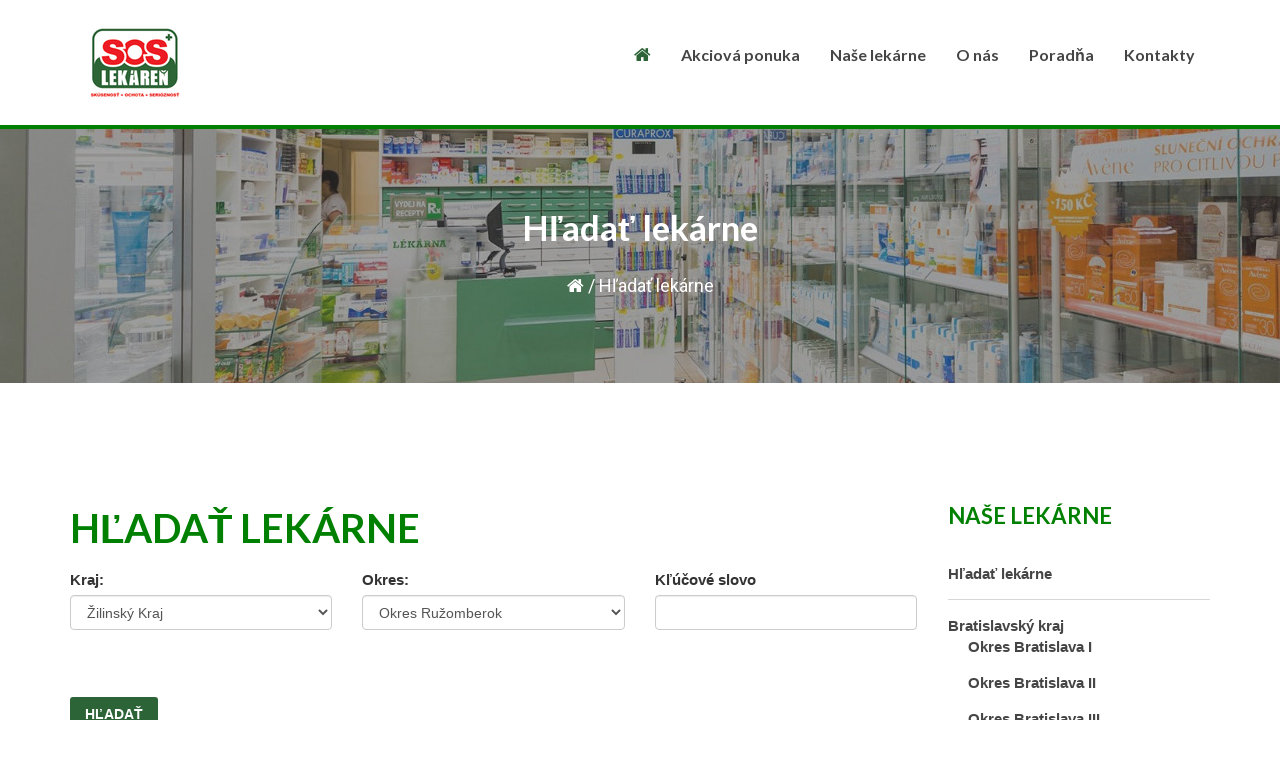

--- FILE ---
content_type: text/html; charset=UTF-8
request_url: https://www.soslekaren.sk/index.php?stranka_id=33&zacatek_limitu=0&vyrobky_skupiny_row_id=4&vyrobky_podskupiny_row_id=8
body_size: 4551
content:
<!DOCTYPE html>
<html lang="sk">
<head>
<meta charset="utf-8">
<meta http-equiv="X-UA-Compatible" content="IE=edge">
<meta name="viewport" content="width=device-width, initial-scale=1">
<meta name="format-detection" content="telephone=no"/>

<title>Okres ružomberok,Naše lekárne,Hľadať lekárne,SOS Lekáreň</title>
<base href="https://www.soslekaren.sk/" />
<meta name="description" content="Okres ružomberok, Žilinský kraj">
<meta name="robots" content="index, follow">
<meta name="Author" content="Pavel Schauer - https://www.psoit.sk mailto:schauer@psoit.sk">
<link rel="canonical" href="https://www.soslekaren.sk/index.php?stranka_id=33&zacatek_limitu=0&vyrobky_skupiny_row_id=4&vyrobky_podskupiny_row_id=8" />
<link rel="publisher" href="https://plus.google.com/+PsoitSk">

<meta property="og:title" content="Okres ružomberok,Naše lekárne,Hľadať lekárne,SOS Lekáreň">
<meta property="og:type" content="article">
<meta property="og:url" content="https://www.soslekaren.sk/index.php?stranka_id=33&zacatek_limitu=0&vyrobky_skupiny_row_id=4&vyrobky_podskupiny_row_id=8">
<meta property="og:image" content="https://www.soslekaren.sk/images/config/obrazek-logo-1.png">
<link rel="icon" href="/ikony/favicon.png"  type="image/x-icon" >
<!--<link rel="shortcut icon" href="/ikony/favicon.png"  type="image/x-icon" > -->
<link href="common7/css/font-awesome/css/font-awesome.min.css" rel="stylesheet" >
<link href="/common7/css/common.css" rel="stylesheet" type="text/css" >

<link rel="stylesheet" type="text/css" href="https://fonts.googleapis.com/css?family=Lato:300,400,700%7CRoboto:400,400italic,500,500italic,700,300&display=swap&subset=latin-ext">
<link rel="stylesheet" type="text/css" href="css/bootstrap.min.css" media="screen">
<link rel="stylesheet" type="text/css" href="css/jquery.bxslider.css" media="screen">
<link rel="stylesheet" type="text/css" href="css/animate.css">
<link rel="stylesheet" type="text/css" href="css/magnific-popup.css" media="screen">
<link rel="stylesheet" type="text/css" href="css/owl.carousel.css" media="screen">
<link rel="stylesheet" type="text/css" href="css/font-awesome.min.css" media="screen">
<link rel="stylesheet" type="text/css" href="css/style.css?ver=149052984" media="screen">
<link rel="stylesheet" type="text/css" href="css/colors-css/green.css">
<link rel="stylesheet" type="text/css" href="css/style-psoit.css?ver=1123493241" media="screen">
</head>
<body>
<!--<div id="page-preloader"> <span class="spinner"></span> </div> -->

<!-- Header -->
<header class="clearfix">
  <nav class="navbar navbar-default navbar-fixed-top navbar-scroll" role="navigation">
    <div class="container">
      <div class="navbar-header">
        <button type="button" class="navbar-toggle collapsed" data-toggle="collapse" data-target="#navbar-collapse"> <i class="fa fa-bars"></i> </button>
        <a class="navbar-logo" href="./"><img src="images/config/obrazek-logo-1.png" alt=""></a> </div>
      <div class="collapse navbar-collapse" id="navbar-collapse">
        <!-- ******************** menu **************** -->

<ul class="nav navbar-nav navbar-right">
    <li>
    <a href="./" class="home"><i class="fa fa-home"></i></a>
</li>

  <li>
    <a href="/akciova-ponuka"><span>Akciová ponuka</span></a>
</li>

  <li class=" drop">
    <a href="/nase-lekarne-hladat" class=" active"><span>Naše lekárne</span></a>
	    <ul class="dropdown">
      
	      <li>
        <a href="nase-lekarne-hladat" class="">Hľadať lekárne</a></li>
	      <li class="">
        <a href="bratislavsky-kraj" class="">Bratislavský kraj</a>
	    <ul >
      
	      <li class="">
        <a href="bratislavsky-kraj-okres-bratislava-i" class="">Okres Bratislava I</a></li>
	      <li class="">
        <a href="bratislavsky-kraj-okres-bratislava-ii" class="">Okres Bratislava II</a></li>
	      <li class="">
        <a href="bratislavsky-kraj-okres-bratislava-iii" class="">Okres Bratislava III</a></li>
	    </ul>
    
</li>

	      <li class="">
        <a href="trnavsky-kraj" class="">Trnavský kraj</a>
	    <ul >
      
	      <li class="">
        <a href="trnavsky-kraj-okres-hlohovec" class="">Okres Hlohovec</a></li>
	    </ul>
    
</li>

	      <li class="">
        <a href="trenciansky-kraj" class="">Trenčiansky kraj</a>
	    <ul >
      
	      <li class="">
        <a href="trenciansky-kraj-okres-trencin" class="">Okres Trenčín</a></li>
	    </ul>
    
</li>

	      <li class="">
        <a href="zilinsky-kraj" class="">Žilinský Kraj</a>
	    <ul >
      
	      <li class="">
        <a href="zilinsky-kraj-okres-ruzomberok" class="">Okres Ružomberok</a></li>
	    </ul>
    
</li>

	      <li class="">
        <a href="nase-lekarne-prehlad-podla-kraja" class="">Prehľad podľa kraja</a></li>
	</ul>

</li>

  <li>
    <a href="/o-nas"><span>O nás</span></a>
</li>

  <li>
    <a href="/poradna"><span>Poradňa</span></a>
</li>

  <li class=" drop">
    <a href="/kontakty"><span>Kontakty</span></a>
	    <ul class="dropdown">
      
	      <li>
        <a href="kontakty" class="">Kontakty</a></li>
	      <li class="">
        <a href="kontakty-napiste-nam" class="">Napište nám</a></li>
	</ul>

</li>

</ul>
<!-- ******************** /menu **************** -->
      </div>
      <!-- /.navbar-collapse --> 
    </div>
    <!-- /.container --> 
  </nav>
</header>
<!-- End Header --> 
	<section class="page-banner-section-dark">
		<div class="container">
			<div class="row">
				<div class="col-sm-12 text-center">
					<h2 class="page-title">Hľadať lekárne</h2>
					<p class="title-description"><a href="/"><i class="fa fa-home"></i></a> 
                       

                    / <span class="current-page">Hľadať lekárne</span></p>
				</div>
			</div>
		</div>
	</section>


    
	<section class="blog-section">
		<div class="container">
			<div class="row">
				<div class="col-sm-9 small-thumbs">
					<div class="blog-article obsah_stranky">
                                <h1 class="widget-title">Hľadať lekárne</h1>

              <!-- == obsah stranky zacatek == -->

<form id="MainForm" name="MainForm" method="get" action="index.php">
  <input name="jazyk" type="hidden" value="" />
  <input name="stranka_id" type="hidden" value="33" />
  <input name="katalog_stranka_id" type="hidden" value="" />
  <!--  <input name="order" type="hidden" value="vyrobky.datum_vlozeni desc">-->
  <div class="row">
    <div class="control-group col-sm-8">
      <div class="row">
        <div class="controls">
          

<div class="form-group col-sm-6">

        <label class="control-label" for="uroven0">Kraj: </label>
        <select name="id_vyrobky_skupiny" id="uroven0" class="form-select form-control" style="width: 100%" data-validation="required">
      
	  
	  <option value="" >  --- Vyberte kraj ---</option>
<option value="1">Bratislavský kraj</option>
<option value="2">Trnavský kraj</option>
<option value="3">Trenčiansky kraj</option>
<option value="4" selected>Žilinský Kraj</option>
    </select>
</div>

<div class="form-group col-sm-6">

        <label class="control-label" for="uroven1">Okres: </label>
        <select name="id_vyrobky_podskupiny" id="uroven1" class="form-select form-control" style="width: 100%" data-validation="">
      
	  
	  <option value="" >  --- Môžte vybrať ---</option>
<option value="8" selected>Okres Ružomberok</option>
    </select>
</div>        </div>
      </div>
    </div>
    <div class="control-group col-sm-4">      <label class="control-label" for="keyphrase">Kľúčové slovo</label>
      <div class="controls">
        <input name="keyphrase" type="text" value="" class="form-control" />
      </div>
 </div>
  </div>
    <div class="row">
    <div class="control-group col-sm-12">
      <label class="control-label" for="akce">&nbsp;</label>
      <div class="controls">
        <button type="submit" onclick="document.getElementById('MainForm').submit();" name="akce" value="Hľadať" class="btn btn-primary" />
        <span>Hľadať</span>
        </button>
      </div>
    </div>
  </div>
</form>
<br>
<br>
<div class="spacer"> </div>
<h3 class="ident-bot-5 ident-top-5">
  <a href="zilinsky-kraj" class="">Žilinský Kraj</a> :: <a href="zilinsky-kraj-okres-ruzomberok" class="">Okres Ružomberok</a></h3>
<div class="ident-bot-11"> </div>
<div class="row border-wrapper1 well">
  <div class="col-sm-6">
    <a href="zilinsky-kraj-okres-ruzomberok-lekaren-sos-lekaren-oculus-id70" class=""><img src="common7/image/image_resize.php?width=400&amp;image=/images/produkty/obrazek1-sos-lekaren-oculus.jpg" alt="SOS lekáreň Oculus, " title="SOS lekáreň Oculus, " class="imgkatalog" /></a>  </div>
  <div class="col-sm-6">
    <h3 class="ident-bot-5">
      SOS lekáreň Oculus    </h3>
    <h5>83401 Ružomberok, Mostová 26</h5>
    <p class=""> Žilinský Kraj &raquo; Okres Ružomberok</p>
    <div  class="wrap20top"> 	</div>
    <div class="ident-top-5">
      <strong>Kód lekárne: P91983160301</strong>
    </div>
      <div class="wrap20top"> 
  <div class="row">
      
          <div class="cena col-sm-3 pull-right"><a href="zilinsky-kraj-okres-ruzomberok-lekaren-sos-lekaren-oculus-id70" class="btn btn-primary">Viac</a></div>
  </div>
      </div>
  </div>
  
  
</div>

<div class="col-sm-12">
  <ul class="pagination-custom">
	 
    <li><a 
	 class="active" 
    href="index.php?stranka_id=33&amp;zacatek_limitu=0&amp;vyrobky_skupiny_row_id=4&amp;vyrobky_podskupiny_row_id=8#vypis_inzeratu">1</a></li>
    
      </ul>
</div>
<!-- == obsah stranky konec ==  -->
					</div>
				</div>
                				<div class="col-sm-3">
  
<div class="widget widget-categories">
    <h3 class="widget-title">Naše lekárne</h3>
   <ul>
    	        <li class="sidebar-cat-item">
          <a href="nase-lekarne-hladat" class="">Hľadať lekárne</a></li>
	

	        <li class="sidebar-cat-item">
          <a href="bratislavsky-kraj" class="">Bratislavský kraj</a>
	

	      <ul class="sub-menu">
        
	        <li class="sidebar-cat-item">
          <a href="bratislavsky-kraj-okres-bratislava-i" class="">Okres Bratislava I</a></li>
	

	        <li class="sidebar-cat-item">
          <a href="bratislavsky-kraj-okres-bratislava-ii" class="">Okres Bratislava II</a></li>
	

	        <li class="sidebar-cat-item">
          <a href="bratislavsky-kraj-okres-bratislava-iii" class="">Okres Bratislava III</a></li>
	      </ul>
      
	

	        <li class="sidebar-cat-item">
          <a href="trnavsky-kraj" class="">Trnavský kraj</a>
	

	      <ul class="sub-menu">
        
	        <li class="sidebar-cat-item">
          <a href="trnavsky-kraj-okres-hlohovec" class="">Okres Hlohovec</a></li>
	      </ul>
      
	

	        <li class="sidebar-cat-item">
          <a href="trenciansky-kraj" class="">Trenčiansky kraj</a>
	

	      <ul class="sub-menu">
        
	        <li class="sidebar-cat-item">
          <a href="trenciansky-kraj-okres-trencin" class="">Okres Trenčín</a></li>
	      </ul>
      
	

	        <li class="sidebar-cat-item">
          <a href="zilinsky-kraj" class="">Žilinský Kraj</a>
	

	      <ul class="sub-menu">
        
	        <li class="sidebar-cat-item">
          <a href="zilinsky-kraj-okres-ruzomberok" class="">Okres Ružomberok</a></li>
	      </ul>
      
	

	        <li class="sidebar-cat-item">
          <a href="nase-lekarne-prehlad-podla-kraja" class="">Prehľad podľa kraja</a></li>
	

  </ul>
</div>
  <div class="widget widget-search">
    <form name="search" method="get" action="index.php">
      <input name="stranka_id" class="inputbox" type="hidden" value="5" />
      <input name="jazyk" type="hidden" value="" />
        <input type="text" class="search" name="keyphrase" value="" placeholder="Hľadať">
        <input class="btn btn-default" type="submit" name="submit" value="">
    </form>
  </div>
  </div>
                			</div>
		</div>
	</section>




<footer>
  <div class="up-footer">
    <div class="container">
      <div class="row">
        <div class="col-md-3 col-sm-6 footer-block">
          <div class="footer-widget footer-about-us">
            <h3>O nás</h3>
            <p>Projekt SOS LEKÁREŇ vznikol na Slovensku v roku 2014 pod záštitou generálneho partnera- distribučnej spoločnosti UNIMED spol. s r.o. Pod spoločnou značkou SOS Lekáreň zastrešujeme nezávislé lekárne na celom Slovensku.</p>
                        <ul class="social-icon margin-t-30">
    <li> <a href="https://www.facebook.com/" title="Facebook" class="fa fa-facebook"></a> </li>
    <li> <a href="https://www.twitter.com" title="Twitter" class="fa fa-twitter"></a> </li>
    <li> <a href="https://plus.google.com" title="Google Plus" class="fa fa-google plus"></a> </li>
  </ul>
          </div>
        </div>
        
        <div class="col-md-3 col-sm-6 footer-block">
          <div class="footer-widget">
            <h3>Informácie</h3>
    <ul class="footer-menu list-unstyled">
            <li class="footer-menu-item"><i class="footer-menu-icon fa fa-angle-right"></i>
        <a href="informacie-mapa-webu" class="footer-item-link">Mapa webu</a>      </li>
            <li class="footer-menu-item"><i class="footer-menu-icon fa fa-angle-right"></i>
        <a href="informacie-hladat" class="footer-item-link">Hľadať</a>      </li>
          </ul>
  </div>
</div>
        <div class="col-md-3 col-sm-6 footer-block">
          <div class="footer-widget info-widget">
            <h3>Kontakt</h3>
            <ul class="footer-address">
              <li> <i class="fa fa-map-marker fa-lg"></i> <a href="/kontakty">Bratislava, Orieškova 11</a> </li>
              <li> <i class="fa fa-phone fa-lg"></i>
                <p><a href="tel:+421232113400">+421232113400</a></p>
              </li>
              <li><i class="fa fa-envelope fa-lg"></i>
                <p><span id="e952474155">[javascript protected email address]</span><script >/*<![CDATA[*/eval("var a=\"YfNalUOd8LVR67qr2ME+sv@jWoiGC0zPu.3ZHyk_-FSwDxJBQmn9eAI4bKcX5pgtT1h\";var b=a.split(\"\").sort().join(\"\");var c=\"pImAxD7pImAxDNX9\";var d=\"\";for(var e=0;e<c.length;e++)d+=b.charAt(a.indexOf(c.charAt(e)));document.getElementById(\"e952474155\").innerHTML=\"<a href=\\\"mailto:\"+d+\"\\\">\"+d+\"</a>\"")/*]]>*/</script></p>
              </li>
            </ul>
          </div>
        </div>
      </div>
    </div>
  </div>
  <p class="copyright"> <a href="./">SOS Lekáreň</a> &copy; <span id="copyright-year"></span> |
    <a href="https://www.psoit.sk" target="_blank">WebDesign and System &copy; <span class="nowrap">2001-2026</span> <span class="nowrap">PSoIT</span></a>  </p>
</footer>
<script type="text/javascript" src="js/jquery.min.js"></script> 
<script type="text/javascript" src="js/jquery.magnific-popup.min.js"></script> 
<script type="text/javascript" src="js/wow.js"></script> 
<script type="text/javascript" src="js/owl.carousel.min.js"></script> 
<script type="text/javascript" src="js/bootstrap.min.js"></script> 
<script type="text/javascript" src="js/jquery.imagesloaded.min.js"></script> 
<script type="text/javascript" src="js/jquery.isotope.min.js"></script> 
<script type="text/javascript" src="js/jquery.easypiechart.min.js"></script> 
<script type="text/javascript" src="js/jquery.countTo.js"></script> 
<script type="text/javascript" src="js/script.js"></script>


 <script type="text/javascript">

 $(document).ready(function() { 


    $("#uroven0").change(function() {                
      $.ajax({    //create an ajax request to load_page.php
        type: "GET",
        url: "common7/podskripty/subselects/ajax/subselect_obecny_urovne.php",             
		data: {
			
			tabulka_id_hodnota:$('#uroven0').val(),
			instalacni_adresar:'/',
			tabulka_from:'vyrobky_podskupiny',
			show:'vyrobky_podskupiny',
			vyberte_text:'Môžte vybrať',
			nelze_vybrat:'Najskôr kraj',
			jazyk:'',
			order:'poradi',
			where_column:'id_vyrobky_skupiny'
			},            
        dataType: "html",   //expect html to be returned                
        success: function(response){                    
            $("#uroven1").html(response);
			//alert(response); 
			console.log(response);
        }
    });
});

});

</script>
<script src="common7/js/jquery.myvalidate.min.js"></script> 
<script src="common7/js/messages_sk.js"></script> 
<script type="application/javascript">
    $(document).ready(function () {
        $('#MainForm').validate({
            rules: {
                poradi_new: {
                    number: true,
                    required: true
                },

                den_od: {
                    digits: true,
                    min: 1,
                    max: 31,
                    required: true
                },
                den_do: {
                    digits: true,
                    min: 1,
                    max: 31,
                    required: true
                }

            },
            highlight: function (label) {
                $(label).closest('.control-group').addClass('error');
            },
            success: function (label) {
                label.text('OK!').addClass('valid').closest('.control-group').addClass('success');
            }
        });

/*$("#vyrobky_typ_row_id").select2('destroy'); 
$("#cena_min").select2('destroy'); 
$("#cena_max").select2('destroy'); 
$("#uroven0").select2('destroy'); 
$("#uroven1").select2('destroy'); 
$("#uroven2").select2('destroy');
*/

    }); // end document.ready
</script> 
</body>
</html>

--- FILE ---
content_type: text/css
request_url: https://www.soslekaren.sk/css/style.css?ver=149052984
body_size: 13642
content:
/* =============================================================================
 * 01. General
 * 02. Slider
 * 03. Menu
 * 04. About
 * 05. News
 * 06. Testimonial
 * 07. Contacts, FAQ, Clients
 * 08. Projects
 * 09 Single Projects
 * 10 Pricing
 * 11 Blog
 * 12 Blog comments
 * 13 Team
 * 14 Error page
 * 15 Service
 * 16 Footer
 * 17 Elements
 * 18 Sections
 * 19 Padding and margin classes
 * ========================================================================== */
/*------------------------------------------------------------------*/
/* 01. General */
/*------------------------------------------------------------------*/
body {
  font-size: 15px; }

p {
  font-size: 15px;
  color: #777777;
  font-family: "roboto", sans-serif;
  font-weight: 400;
  line-height: 1.7;
  margin: 0 0 10px; }

h1, h2, h3, h4, h5, h6 {
  font-family: "Roboto", sans-serif; }

h1 {
  margin-bottom: 16px;
  font-size: 50px;
  line-height: 84px; }

h2 {
  margin-bottom: 14px;
  font-size: 40px;
  line-height: 64px; }

h3 {
  margin-bottom: 12px;
  font-size: 33px;
  line-height: 48px; }

h4 {
  margin-bottom: 10px;
  font-size: 26px;
  line-height: 36px; }

h5 {
  margin-bottom: 8px;
  font-size: 19px;
  line-height: 30px; }

h6 {
  margin-bottom: 6px;
  font-size: 14px;
  line-height: 26px; }

h1, h2, h3, h4, h5, h6 {
  color: #454545; }

#page-preloader {
  position: fixed;
  left: 0;
  top: 0;
  right: 0;
  bottom: 0;
  background: #fff;
  z-index: 100500; }

#page-preloader .spinner {
  width: 75px;
  height: 75px;
  position: absolute;
  left: 50%;
  top: 50%;
  background: url("../images/preloader.gif") no-repeat 50% 50%;
  margin: -32px 0 0 -32px; }

a {
  color: #22B663; }
  a:hover, a:focus {
    outline: medium none;
    text-decoration: none; }

iframe {
  border: none; }

.color-bg {
  background-color: #22B663; }

.light-color-bg {
  background-color: #42C47B; }

.dark-color-bg {
  background-color: #04A349; }

.grey-bg {
  background-color: #F5F5F5; }

.page-title {
  font-size: 35px;
  font-weight: bold; }

.page-title:after {
  content: "";
  display: block;
  width: 56px;
  border-bottom: 2px solid #22B663;
  margin: 12px auto 24px;
  z-index: 1;
  position: relative; }

.title-description {
  font-weight: normal;
  font-size: 18px;
  line-height: inherit; }

@media (max-width: 767px) {
  .page-banner-section {
    margin-top: 60px; } }

.title-section {
  margin-bottom: 75px;
  text-align: center; }
  .title-section h1 {
    color: #454545;
    font-size: 24px;
    font-family: "Roboto", sans-serif;
    font-weight: 700;
    margin: 0 0 30px;
    text-transform: uppercase;
    margin-bottom: 20px;
    position: relative; }
    .title-section h1:after {
      position: absolute;
      content: '';
      width: 80px;
      height: 3px;
      bottom: -1px;
      left: 50%;
      margin-left: -40px;
      background: #22B663; }
  .title-section p {
    max-width: 1140px;
    margin: 0 auto;
    font-size: 16px; }

@media (max-width: 991px) {
  .align-center {
    text-align: center; } }

.simple-title {
  margin-bottom: 75px; }

.icon-box .icon-content {
  font-size: 4.5em;
  text-align: center; }

.icon-box {
  margin-bottom: 25px; }

.icon-box-content h4 {
  font-family: "Roboto";
  margin-top: 0;
  font-weight: 400;
  color: #ffffff;
  font-size: 24px; }

.features-set {
  margin-bottom: 25px; }

.title-section.alt-title {
  margin-bottom: 23px;
  text-align: left; }

.icon-box-content {
  padding: 0 20px;
  text-align: center; }
  .icon-box-content p {
    text-align: justify; }

.img_holder img {
  width: 100%; }

.owl-carousel .owl-item img {
  transform-style: initial; }

.call-to-action-title {
  padding-top: 5px;
  color: #ffffff;
  font-size: 18px;
  font-weight: 500; }

.call-to-action-text {
  color: #ffffff;
  padding: 15px 0;
  font-size: 16px; }

.btn {
  background-color: #22B663;
  border: 2px solid #22B663;
  border-radius: 0;
  color: #ffffff;
  font-size: 16px;
  margin-bottom: 10px;
  outline: medium none;
  padding: 10px 35px;
  transition: all 0.2s ease-in-out 0s; }

.btn:hover {
  background-color: transparent;
  border-color: #22B663;
  color: #22B663; }

.white-btn {
  font-size: 18px;
  display: inline-block;
  background-color: transparent;
  color: #ffffff;
  padding: 10px 50px;
  border: 2px solid #ffffff; }
  .white-btn:hover {
    color: #22B663;
    background: #ffffff;
    text-decoration: none;
    transition: all 0.2s ease-in-out;
    -moz-transition: all 0.2s ease-in-out;
    -webkit-transition: all 0.2s ease-in-out;
    -o-transition: all 0.2s ease-in-out; }

.double-button {
  margin-left: 10px;
  margin-right: 10px; }

@media (max-width: 991px) {
  .white-btn {
    margin-top: 10px; } }

.btn-round {
  background-color: #22B663;
  border: 2px solid #22B663;
  border-radius: 30px;
  color: #ffffff;
  display: inline-block;
  font-size: 16px;
  margin-bottom: 10px;
  outline: medium none;
  padding: 10px 35px;
  transition: all 0.2s ease-in-out 0s; }

.btn-round:hover {
  background-color: transparent;
  border-color: #22B663;
  color: #22B663 !important; }

.btn-round-tr {
  background-color: #ffffff;
  border: 2px solid #22B663;
  border-radius: 30px;
  color: #22B663;
  display: inline-block;
  font-size: 16px;
  margin-bottom: 10px;
  outline: medium none;
  padding: 10px 35px;
  transition: all 0.2s ease-in-out 0s; }
  .btn-round-tr:hover {
    background-color: #22B663;
    border-color: #22B663;
    color: #ffffff; }

.white-btn-round {
  font-size: 18px;
  margin-bottom: 10px;
  display: inline-block;
  background-color: transparent;
  color: #ffffff;
  padding: 10px 50px;
  border: 2px solid #ffffff;
  border-radius: 30px; }
  .white-btn-round:hover {
    color: #22B663;
    background: #ffffff;
    text-decoration: none;
    transition: all 0.2s ease-in-out;
    -moz-transition: all 0.2s ease-in-out;
    -webkit-transition: all 0.2s ease-in-out;
    -o-transition: all 0.2s ease-in-out; }

.small-btn {
  padding: 8px 25px;
  font-size: 15px; }

.big-btn {
  padding: 15px 45px;
  font-size: 18px; }

.btn-arrow-small {
  font-size: 15px;
  font-weight: bold; }

.btn-arrow {
  font-size: 18px;
  font-weight: bold; }

.btn-arrow-big {
  font-size: 21px;
  font-weight: bold; }

.white-btn-arrow-small {
  font-size: 15px;
  font-weight: bold;
  color: #ffffff; }
  .white-btn-arrow-small .fa {
    color: #ffffff; }
  .white-btn-arrow-small:hover {
    color: #454545; }
    .white-btn-arrow-small:hover .fa {
      color: #454545; }

.white-btn-arrow {
  font-size: 18px;
  font-weight: bold;
  color: #ffffff; }
  .white-btn-arrow .fa {
    color: #ffffff; }
  .white-btn-arrow:hover {
    color: #42C47B; }
    .white-btn-arrow:hover .fa {
      color: #42C47B; }

.white-btn-arrow-big {
  font-size: 21px;
  font-weight: bold;
  color: #ffffff; }
  .white-btn-arrow-big .fa {
    color: #ffffff; }
  .white-btn-arrow-big:hover {
    color: #42C47B; }
    .white-btn-arrow-big:hover .fa {
      color: #42C47B; }

.fa {
  color: #22B663; }

.title-section h1::after {
  background: #22B663 none repeat scroll 0 0;
  bottom: -1px;
  content: "";
  height: 3px;
  left: 50%;
  margin-left: -40px;
  position: absolute;
  width: 80px; }

.our-features-section {
  background: transparent url("../images/main_images/section1.jpg") repeat fixed 0 0/cover;
  position: relative; }

.bgc {
  background-color: #F7F7F7; }

.section-shade {
  padding-bottom: 100px;
  background-image: linear-gradient(to bottom, transparent 0, #000000 130%);
  background-repeat: repeat-x;
  filter: progid:DXImageTransform.Microsoft.gradient(startColorstr='#00000000', endColorstr='#ff000000', GradientType=0); }

.shade-wrapper {
  margin-left: 0;
  margin-right: 0; }

.section-shade-404 {
  padding-bottom: 226px;
  background-image: linear-gradient(to bottom, transparent 0, #000000 130%);
  background-repeat: repeat-x;
  filter: progid:DXImageTransform.Microsoft.gradient(startColorstr='#00000000', endColorstr='#ff000000', GradientType=0); }

@media (max-width: 767px) {
  .section-shade-404 {
    padding-bottom: 196px; } }

/*------------------------------------------------------------------*/
/* 02. Slider */
/*------------------------------------------------------------------*/
.main-slider {
  list-style: outside none none;
  margin: 0;
  padding: 0; }
  .main-slider li img {
    max-height: 600px; }
  .main-slider .owl-prev {
    bottom: 45%;
    background-color: #111111;
    left: 0;
    padding: 15px 10px;
    position: absolute;
    transition: all 0.3s linear 0s;
    font-size: 20px; }
    .main-slider .owl-prev .fa {
      color: #ffffff; }
  .main-slider .owl-next {
    bottom: 45%;
    background-color: #111111;
    right: 0;
    padding: 15px 10px;
    position: absolute;
    transition: all 0.3s linear 0s;
    font-size: 20px; }
    .main-slider .owl-next .fa {
      color: #ffffff; }
  .main-slider .owl-prev:hover, .main-slider .owl-next:hover {
    opacity: 0.8;
    color: #ffffff; }
    .main-slider .owl-prev:hover .fa, .main-slider .owl-next:hover .fa {
      color: #ffffff; }

@media (max-width: 767px) {
  .main-slider .owl-prev, .main-slider .owl-next {
    padding: 5px 5px;
    bottom: 43%; } }

/*------------------------------------------------------------------*/
/* 03. Menu */
/*------------------------------------------------------------------*/
.navbar-default {
  background: #ffffff;
  border: none;
  box-shadow: 0 2px 30px rgba(0, 0, 0, 0.2);
  transition: all 0.2s ease-in-out;
  -moz-transition: all 0.2s ease-in-out;
  -webkit-transition: all 0.2s ease-in-out;
  -o-transition: all 0.2s ease-in-out;
  margin: 0; }

.navbar-tiny {
  height: 70px; }

.navbar-toggle {
  margin-top: 20px;
  font-size: 18px; }

@media (max-width: 767px) {
  .navbar-toggle {
    margin-top: 15px; } }

.navbar-default .navbar-toggle:focus, .navbar-default .navbar-toggle:hover {
  background-color: #22B663; }
  .navbar-default .navbar-toggle:focus i, .navbar-default .navbar-toggle:hover i {
    color: #ffffff;
    transition: all 0.2s ease-in-out;
    -moz-transition: all 0.2s ease-in-out;
    -webkit-transition: all 0.2s ease-in-out;
    -o-transition: all 0.2s ease-in-out; }

.navbar-default .navbar-toggle {
  border: none; }

@media (max-width: 767px) {
  .navbar-tiny .navbar-collapse {
    background-color: #fff; } }

.navbar-tiny .navbar-logo {
  padding-bottom: 10px;
  padding-top: 10px; }

.navbar-tiny .nav li a {
  margin-bottom: 25px;
  padding-bottom: 0px;
  padding-top: 25px; }

.navbar-tiny .drop .dropdown a {
  margin-bottom: 0px; }

.navbar-logo {
  display: inline-block;
  height: auto;
  transition: all 0.2s ease-in-out;
  -moz-transition: all 0.2s ease-in-out;
  -webkit-transition: all 0.2s ease-in-out;
  -o-transition: all 0.2s ease-in-out;
  color: #000000;
  letter-spacing: 2px;
  font-size: 20px;
  text-transform: uppercase;
  padding: 25px 15px 20px; }
  .navbar-logo span {
    color: #22B663 !important; }

@media (max-width: 767px) {
  .navbar-logo {
    padding: 10px 15px; } }

.navbar-nav {
  transition: all 0.2s ease-in-out;
  -moz-transition: all 0.2s ease-in-out;
  -webkit-transition: all 0.2s ease-in-out;
  -o-transition: all 0.2s ease-in-out; }
  .navbar-nav > li > a {
    color: #454545 !important;
    font-size: 16px;
    font-family: "Roboto", sans-serif;
    font-weight: 700;
    transition: all 0.2s ease-in-out;
    -moz-transition: all 0.2s ease-in-out;
    -webkit-transition: all 0.2s ease-in-out;
    -o-transition: all 0.2s ease-in-out;
    padding: 45px 15px 38px; }
    .navbar-nav > li > a:hover, .navbar-nav > li > a .navbar-nav > li > a.active {
      color: #22B663 !important; }
  .navbar-nav li.drop {
    position: relative; }
    .navbar-nav li.drop:hover ul.dropdown {
      opacity: 1;
      visibility: visible; }
    .navbar-nav li.drop ul.dropdown {
      margin: 0;
      padding: 10px;
      position: absolute;
      top: 100%;
      left: 0;
      width: 250px;
      background: #151515;
      box-shadow: 0 6px 12px rgba(0, 0, 0, 0.175);
      opacity: 0;
      visibility: hidden;
      transition: all 0.2s ease-in-out;
      -moz-transition: all 0.2s ease-in-out;
      -webkit-transition: all 0.2s ease-in-out;
      -o-transition: all 0.2s ease-in-out; }
      .navbar-nav li.drop ul.dropdown li {
        display: block; }
        .navbar-nav li.drop ul.dropdown li:hover {
          background-color: #262626; }
        .navbar-nav li.drop ul.dropdown li:first-child {
          border-top: none; }
        .navbar-nav li.drop ul.dropdown li a {
          display: block;
          text-decoration: none;
          transition: all 0.2s ease-in-out;
          -moz-transition: all 0.2s ease-in-out;
          -webkit-transition: all 0.2s ease-in-out;
          -o-transition: all 0.2s ease-in-out;
          color: #ffffff;
          font-size: 14px;
          font-family: "Roboto", sans-serif;
          font-weight: 400;
          padding: 8px 10px; }

@media (min-width: 768px) and (max-width: 991px) {
  .navbar-nav > li > a {
    padding: 40px 5px 40px; } }

@media (min-width: 768px) {
  .navbar-right {
    margin-right: 0; } }

@media (max-width: 767px) {
  .navbar-nav {
    margin: 0 -15px; }
  .navbar-nav li.drop {
    border-bottom: 1px solid #ffffff; }
  .navbar-nav > li > a {
    padding: 10px 15px;
    color: #ffffff !important;
    background-color: #22B663; }
  .navbar-nav li.drop ul.dropdown {
    z-index: 3; }
  .navbar-tiny .nav li a {
    margin-bottom: 0;
    padding-top: 15px; }
  .navbar-tiny .navbar-logo {
    padding-bottom: 5px; } }

@media (min-width: 768px) and (max-width: 991px) {
  .navbar-nav li.drop ul.dropdown {
    left: -100px; }
  .navbar-nav li.drop.cart-menu ul.dropdown {
    width: 280px;
    left: -215px; } }

.top-menu {
  background-color: #1d1d1d;
  padding: 10px 0; }

.top-menu-info {
  color: #ffffff; }
  .top-menu-info span {
    margin-right: 10px;
    font-size: 14px;
    font-weight: bold; }
  .top-menu-info .fa {
    margin-right: 10px; }

.static-navbar {
  float: right; }

@media (max-width: 767px) {
  .navbar-nav li.drop:hover ul.dropdown {
    opacity: 0;
    visibility: hidden; }
  .navbar-nav li.drop ul.dropdown {
    z-index: 3; }
  .navbar-nav li.drop ul.dropdown {
    margin: 0;
    padding: 10px;
    position: absolute;
    top: 100%;
    left: 0;
    width: 250px;
    background: #151515;
    box-shadow: 0 6px 12px rgba(0, 0, 0, 0.175);
    opacity: 0;
    visibility: hidden;
    transition: all 0.2s ease-in-out;
    -moz-transition: all 0.2s ease-in-out;
    -webkit-transition: all 0.2s ease-in-out;
    -o-transition: all 0.2s ease-in-out; }
  .dropdown-menu-show {
    opacity: 1 !important;
    visibility: visible !important; }
  .active-dropdown-parent {
    background-color: #22B663 !important; }
  .active-dropdown-parent:hover {
    color: #fff !important; }
  .navbar-default .navbar-nav > li > a:focus, .navbar-default .navbar-nav > li > a:hover {
    background-color: #42C47B;
    color: #fff !important; } }

/*------------------------------------------------------------------*/
/* 04. About */
/*------------------------------------------------------------------*/
.about-section img {
  width: 100%;
  margin-bottom: 30px; }

.about-section iframe {
  width: 100%;
  height: 265px;
  margin-bottom: 30px; }

.about-section h2 {
  color: #454545;
  font-size: 16px;
  font-family: "Roboto", sans-serif;
  font-weight: 700;
  margin: 0 0 15px;
  text-transform: uppercase; }

.about-bubble::before {
  border: 0 solid #22B663;
  bottom: 10px;
  box-sizing: border-box;
  content: "";
  left: 10px;
  position: absolute;
  right: 10px;
  top: 10px;
  transition-duration: 0.3s; }

.about-bubble:hover::before, .about-bubble:focus::before, .about-bubble:active::before {
  border-width: 10px; }

.blocks-section-v2 {
  padding: 0; }

.blocks-section-v4 .block-content p {
  margin: 15px 0; }

.blocks-section-v4 h4 {
  color: #ffffff;
  margin: 20px 0; }

.blocks-section-v4 .block-content i {
  color: #ffffff;
  font-size: 40px; }

.blocks-section-v4 .first-block {
  padding: 75px 50px; }

.blocks-wrapper {
  text-align: center; }

.block-item {
  padding: 0; }

.block-content {
  margin: 0 auto; }
  .block-content p {
    color: #ffffff;
    margin: 40px 0; }
  .block-content h3 {
    color: #ffffff;
    text-transform: uppercase; }

.first-block {
  background-color: #22B663;
  padding: 50px 50px; }

.second-block {
  background-color: #42C47B;
  padding: 50px 50px; }

.third-block {
  background-color: #04A349;
  padding: 50px 50px; }

@media (max-width: 991px) {
  .first-block, .second-block, .third-block {
    text-align: center;
    padding: 50px 20px; } }

.blocks-section-v3 .first-block {
  background: url("../images/main_images/section2.jpg") center no-repeat;
  background-size: cover;
  padding: 120px 50px; }

.blocks-section-v3 .second-block {
  background: url("../images/main_images/section3.jpg") center no-repeat;
  background-size: cover;
  padding: 120px 50px; }

.blocks-section-v3 p {
  font-size: 16px; }

.block-section-horizontal .block-horizontal-text {
  color: #ffffff; }
  .block-section-horizontal .block-horizontal-text .fa {
    color: #ffffff;
    margin-right: 15px; }

@media (max-width: 1199px) {
  .info-block-wrapper .first-block, .info-block-wrapper .second-block, .info-block-wrapper .third-block {
    padding: 50px 10px; } }

.cover-section {
  padding: 0; }

.cover-item {
  padding: 0; }

.cover-content {
  margin: 0 auto;
  padding: 50px 70px; }
  .cover-content p {
    color: #ffffff;
    margin-bottom: 25px; }
  .cover-content h3 {
    color: #ffffff;
    text-transform: uppercase; }

.color-bg-content {
  background-color: #22B663;
  padding: 50px; }
  .color-bg-content h5 {
    color: #ffffff; }
  .color-bg-content p, .color-bg-content h2 {
    color: #ffffff; }

.cover-block-1 {
  background: url("../images/main_images/1.jpg") center no-repeat;
  background-size: cover; }

.cover-block-2 {
  background: url("../images/blog/2.jpg") center no-repeat;
  background-size: cover; }

.cover-block-3 {
  background: url("../images/main_images/1.jpg") center no-repeat;
  background-size: cover;
  height: 490px; }

.cover-block-4 {
  background: url("../images/main_images/bl1.jpg") center no-repeat;
  background-size: cover; }

.cover-block-5 {
  background: url("../images/main_images/bl2.jpg") center no-repeat;
  background-size: cover; }

.row-eq-height {
  display: flex; }

@media (max-width: 991px) {
  .cover-block-4, .cover-block-5 {
    height: 500px; }
  .row-eq-height {
    display: block; } }

@media (max-width: 767px) {
  .dark-grey-block, .blue-block, .grey-block, .border-block {
    margin-bottom: 25px;
    text-align: center; } }

@media (max-width: 767px) {
  .caret {
    display: inline-block;
    width: 0;
    height: 0;
    margin-left: 10px;
    vertical-align: middle;
    border-top: 5px dashed;
    border-right: 5px solid transparent;
    border-left: 5px solid transparent; } }

@media (min-width: 768px) {
  .caret {
    display: none; } }

/*------------------------------------------------------------------*/
/* 05. News */
/*------------------------------------------------------------------*/
.news-section .arrow-box {
  position: absolute;
  top: -50px;
  width: 100%;
  right: 0;
  text-align: right; }
  .news-section .arrow-box a {
    display: inline-block;
    text-decoration: none;
    transition: all 0.2s ease-in-out;
    -moz-transition: all 0.2s ease-in-out;
    -webkit-transition: all 0.2s ease-in-out;
    -o-transition: all 0.2s ease-in-out;
    font-size: 15px;
    color: #454545;
    width: 30px;
    height: 30px;
    line-height: 28px;
    text-align: center;
    background: #f7f7f7;
    border: 1px solid #e1e1e1; }

.news-section .news-box {
  position: relative; }

.news-section #owl-news {
  width: 1170px;
  margin-left: -15px; }

.news-section .news-post {
  margin: 0 15px 30px; }

.news-section .owl-theme .owl-controls {
  display: none; }

.news-section .news-post {
  margin: 0 15px 30px; }
  .news-section .news-post img {
    width: 100%;
    margin-bottom: 20px; }
  .news-section .news-post h2 {
    margin-bottom: 10px;
    font-size: 20px; }
    .news-section .news-post h2 a {
      display: inline-block;
      text-decoration: none;
      transition: all 0.2s ease-in-out;
      -moz-transition: all 0.2s ease-in-out;
      -webkit-transition: all 0.2s ease-in-out;
      -o-transition: all 0.2s ease-in-out;
      color: #454545; }
      .news-section .news-post h2 a:hover {
        color: #04A349; }
  .news-section .news-post .btn-arrow-small {
    color: #22B663; }
    .news-section .news-post .btn-arrow-small .fa {
      color: #22B663; }
    .news-section .news-post .btn-arrow-small:hover {
      color: #04A349; }
      .news-section .news-post .btn-arrow-small:hover .fa {
        color: #04A349; }
  .news-section .news-post ul.post-tags {
    margin: 0;
    padding: 0;
    margin-bottom: 10px; }
    .news-section .news-post ul.post-tags li {
      display: inline-block;
      font-size: 16px;
      color: #454545;
      font-family: "Roboto", sans-serif; }
      .news-section .news-post ul.post-tags li a {
        display: inline-block;
        text-decoration: none;
        transition: all 0.2s ease-in-out;
        -moz-transition: all 0.2s ease-in-out;
        -webkit-transition: all 0.2s ease-in-out;
        -o-transition: all 0.2s ease-in-out;
        color: #454545; }
        .news-section .news-post ul.post-tags li a:hover {
          color: #22B663; }

.news-section .title-section h1::after {
  background: #22B663 none repeat scroll 0 0;
  bottom: -1px;
  content: "";
  height: 3px;
  position: absolute;
  width: 80px; }

.news-carousel-item h5 {
  margin: 0;
  font-size: 22px; }
  .news-carousel-item h5 a {
    color: #04A349; }
  .news-carousel-item h5 a:hover {
    color: #454545; }

.news-carousel-item h6 {
  font-weight: 300;
  font-style: italic; }

.news-carousel-item .author-name {
  margin: 5px 0 15px;
  font-style: italic;
  color: #454545; }

.news-carousel-item .date {
  margin-bottom: 5px; }

@media (max-width: 991px) {
  .news-section .news-post {
    text-align: center; } }

.news-box-3-cols h4 a {
  color: #22B663; }
  .news-box-3-cols h4 a:hover {
    color: #04A349; }

.news-box-3-cols .btn-arrow-small:hover {
  color: #22B663; }
  .news-box-3-cols .btn-arrow-small:hover .fa {
    color: #22B663; }

.news-v-3 {
  padding: 25px 50px 0; }
  .news-v-3 p {
    text-align: justify; }
  .news-v-3 img {
    width: 100%;
    margin-bottom: 20px; }
  .news-v-3 h2 {
    margin-bottom: 15px;
    font-size: 24px; }
    .news-v-3 h2 a {
      display: inline-block;
      text-decoration: none;
      transition: all 0.2s ease-in-out;
      -moz-transition: all 0.2s ease-in-out;
      -webkit-transition: all 0.2s ease-in-out;
      -o-transition: all 0.2s ease-in-out;
      color: #22B663; }
      .news-v-3 h2 a:hover {
        color: #454545; }
  .news-v-3 ul.post-tags {
    margin: 0;
    padding: 0;
    margin-bottom: 10px; }
    .news-v-3 ul.post-tags li {
      display: inline-block;
      font-size: 16px;
      color: #454545;
      font-family: "Roboto", sans-serif;
      font-style: italic; }
      .news-v-3 ul.post-tags li a {
        display: inline-block;
        text-decoration: none;
        transition: all 0.2s ease-in-out;
        -moz-transition: all 0.2s ease-in-out;
        -webkit-transition: all 0.2s ease-in-out;
        -o-transition: all 0.2s ease-in-out;
        color: #454545; }
        .news-v-3 ul.post-tags li a:hover {
          color: #22B663; }

.second-news-content-v-3 {
  text-align: right; }

.news-v-3-img {
  padding: 0; }

@media (min-width: 991px) and (max-width: 1199px) {
  .news-v-3 {
    padding: 10px 25px 0; } }

@media (max-width: 1199px) {
  .news-section #owl-news {
    width: 970px; } }

@media (max-width: 991px) {
  .news-section #owl-news {
    width: 750px; }
  .news-v-3 {
    text-align: center;
    padding: 50px; }
    .news-v-3 p {
      text-align: center; } }

@media (max-width: 767px) {
  .news-section #owl-news {
    width: 100%;
    margin-left: 0; } }

.news-carousel-item-wrapper:before {
  content: '';
  position: absolute;
  top: 0;
  right: 0;
  bottom: 0;
  left: 0;
  background: rgba(0, 0, 0, 0.9); }

.block-news-post-tags li {
  color: #ffffff;
  display: inline-block;
  margin: 10px 0 20px;
  font-weight: bold; }

/*------------------------------------------------------------------*/
/* 06. Testimonial */
/*------------------------------------------------------------------*/
.testimonial-section-white {
  padding-top: 120px;
  padding-bottom: 120px; }
  .testimonial-section-white .testimonial-box {
    padding-bottom: 2px; }
    .testimonial-section-white .testimonial-box .owl-nav {
      margin-top: 20px; }
    .testimonial-section-white .testimonial-box .owl-prev, .testimonial-section-white .testimonial-box .owl-next {
      display: inline-block; }
    .testimonial-section-white .testimonial-box .owl-prev .fa, .testimonial-section-white .testimonial-box .owl-next .fa {
      font-size: 32px; }
    .testimonial-section-white .testimonial-box .owl-prev {
      margin-left: 5px; }
    .testimonial-section-white .testimonial-box .owl-next {
      margin-right: 5px; }
    .testimonial-section-white .testimonial-box ul.owl-carousel-testimotional {
      margin: 0;
      padding: 0; }
      .testimonial-section-white .testimonial-box ul.owl-carousel-testimotional li {
        overflow: hidden; }
    .testimonial-section-white .testimonial-box p {
      color: #777777;
      font-size: 15px;
      font-weight: 400;
      line-height: 24px;
      max-width: 700px;
      margin: 0 auto; }
    .testimonial-section-white .testimonial-box h3 {
      color: #22B663;
      font-size: 24px;
      text-transform: uppercase;
      font-family: "Roboto", sans-serif;
      font-weight: 700;
      margin: 0 0 15px;
      margin-bottom: 2px; }
    .testimonial-section-white .testimonial-box span {
      font-size: 18px;
      color: #454545;
      font-family: "Roboto", sans-serif;
      line-height: 20px;
      margin-top: 10px;
      display: inline-block; }
  .testimonial-section-white .owl-carousel .owl-item img {
    width: 100px;
    height: 100px;
    border-radius: 50%;
    margin: 20px auto 20px; }

.testimonial-section {
  position: relative;
  background: url("../images/main_images/4clear.jpg") fixed;
  background-size: cover;
  -webkit-background-size: cover;
  -moz-background-size: cover;
  -o-background-size: cover; }
  .testimonial-section .owl-carousel .owl-item img {
    width: 100px;
    height: 100px;
    border-radius: 50%;
    margin: 20px auto 20px; }
  .testimonial-section:after {
    position: absolute;
    content: '';
    top: 0;
    left: 0;
    width: 100%;
    height: 100%;
    background: rgba(34, 34, 34, 0.4); }
  .testimonial-section .container {
    position: relative;
    z-index: 2; }
  .testimonial-section .testimonial-box {
    text-align: center;
    padding-bottom: 2px; }
    .testimonial-section .testimonial-box .owl-nav {
      margin-top: 20px; }
    .testimonial-section .testimonial-box .owl-prev, .testimonial-section .testimonial-box .owl-next {
      display: inline-block; }
    .testimonial-section .testimonial-box .owl-prev .fa, .testimonial-section .testimonial-box .owl-next .fa {
      font-size: 32px; }
    .testimonial-section .testimonial-box .owl-prev {
      margin-left: 5px; }
    .testimonial-section .testimonial-box .owl-next {
      margin-right: 5px; }
    .testimonial-section .testimonial-box ul.owl-carousel-testimotional {
      margin: 0;
      padding: 0; }
      .testimonial-section .testimonial-box ul.owl-carousel-testimotional li {
        overflow: hidden; }
    .testimonial-section .testimonial-box p {
      color: #ffffff;
      font-size: 15px;
      font-weight: 400;
      line-height: 24px;
      max-width: 700px;
      margin: 0 auto; }
    .testimonial-section .testimonial-box h3 {
      color: #22B663;
      font-size: 32px;
      font-family: "Roboto", sans-serif;
      font-weight: 700;
      margin: 0 0 15px;
      margin-bottom: 2px; }
    .testimonial-section .testimonial-box span {
      font-size: 17px;
      color: #ffffff;
      font-family: "Roboto", sans-serif;
      font-weight: bold;
      line-height: 20px;
      margin: 10px 0 25px;
      display: inline-block; }

.carousel-simple-testimotional {
  padding-top: 30px;
  padding-right: 0;
  text-align: center; }
  .carousel-simple-testimotional .owl-controls {
    display: none; }
  .carousel-simple-testimotional p {
    color: #ffffff;
    font-size: 16px;
    font-weight: 400;
    line-height: 30px;
    max-width: 700px;
    margin: 0 auto; }
  .carousel-simple-testimotional h3 {
    color: #22B663;
    font-size: 24px;
    font-family: "Roboto", sans-serif;
    font-weight: 700;
    margin: 15px 0;
    margin-bottom: 2px; }
  .carousel-simple-testimotional span {
    font-size: 16px;
    color: #ffffff;
    font-family: "Roboto", sans-serif;
    font-weight: bold;
    line-height: 20px;
    margin: 10px 0 25px;
    display: inline-block; }

.carousel-simple-testimotional-white {
  padding-top: 30px;
  text-align: center; }
  .carousel-simple-testimotional-white .owl-controls {
    display: none; }
  .carousel-simple-testimotional-white p {
    color: #777777;
    font-size: 18px;
    font-weight: 400;
    line-height: 30px;
    max-width: 700px;
    margin: 0 auto; }
  .carousel-simple-testimotional-white h3 {
    color: #22B663;
    font-size: 24px;
    font-family: "Roboto", sans-serif;
    font-weight: 700;
    margin: 15px 0;
    margin-bottom: 2px; }
  .carousel-simple-testimotional-white span {
    font-size: 17px;
    color: #454545;
    font-family: "Roboto", sans-serif;
    font-weight: bold;
    line-height: 20px;
    margin: 10px 0 25px;
    display: inline-block; }

.carousel-testimotional-2 {
  padding-right: 0; }

.bx-wrapper .bx-pager.bx-default-pager a.active {
  background: #22B663;
  border-color: #22B663; }

.testimonial-section-blocks {
  background-color: #f4f4f4; }

.tsm-carousel-item {
  padding: 0 10px; }

/*------------------------------------------------------------------*/
/* 07. Contacts, FAQ, Clients */
/*------------------------------------------------------------------*/
.contact-us-item {
  margin-bottom: 10px; }
  .contact-us-item span {
    color: #454545;
    display: block;
    font-family: "Roboto", sans-serif;
    font-size: 15px;
    font-weight: 400;
    line-height: 25px;
    margin: 0 0 5px 30px; }
  .contact-us-item i {
    color: #22B663;
    display: inline-block;
    float: left;
    font-size: 22px;
    line-height: 24px; }
  .contact-us-item a {
    color: #454545;
    display: inline-block;
    font-family: "Roboto", sans-serif;
    font-size: 15px;
    font-weight: 400;
    line-height: 20px;
    margin: 0 0 10px 12px; }

.contact-four-icons {
  margin: 25px 0; }

.contact-info-title {
  color: #333333;
  display: inline-block;
  font-size: 18px;
  font-weight: 700;
  text-align: center; }

@media (max-width: 991px) {
  .contact-us-information {
    padding-top: 30px; }
  .contact-us-information-list {
    text-align: center; }
  .contact-us-item {
    text-align: center;
    margin-bottom: 20px; }
    .contact-us-item span {
      margin-left: 0; }
    .contact-us-item i {
      float: none;
      margin-bottom: 10px; } }

.contact-info-text {
  padding: 15px 0; }

.form-wrapper {
  background-color: #F7F7F7;
  padding: 50px; }

@media (max-width: 767px) {
  .form-wrapper {
    margin-top: 50px; } }

.contact-form-section {
  padding: 30px 0 50px; }

@media (min-width: 768px) and (max-width: 991px) {
  .contact-form {
    margin: 50px 0; } }

@media (max-width: 767px) {
  .contact-form {
    margin: 25px 0; } }

#contact-form input[type="text"], .comment-form input[type="text"], #contact-form textarea, .comment-form textarea {
  border: 1px solid #ddd;
  color: #999999;
  font-family: "Roboto", sans-serif;
  font-size: 15px;
  margin-bottom: 10px;
  outline: medium none;
  padding: 10px 20px;
  transition: all 0.2s ease-in-out 0s;
  width: 100%; }

#contact-form input[type="text"]:focus, .comment-form input[type="text"]:focus, #contact-form textarea:focus, .comment-form textarea:focus {
  border: 1px solid #22B663;
  color: #999999;
  font-family: "Roboto", sans-serif;
  font-size: 15px;
  margin-bottom: 10px;
  outline: medium none;
  padding: 10px 20px;
  transition: all 0.2s ease-in-out 0s;
  width: 100%; }

.contact-form span {
  color: #454545;
  display: inline-block;
  font-size: 18px;
  font-weight: 700;
  margin: 0 0 30px;
  text-align: center; }

#contact-form input[type="submit"], .comment-form input[type="submit"] {
  background-color: #22B663;
  border: 2px solid #22B663;
  color: #ffffff;
  font-family: "Roboto", sans-serif;
  font-size: 15px;
  margin-bottom: 10px;
  outline: medium none;
  transition: all 0.2s ease-in-out 0s; }

.icon-box-contact {
  color: #454545;
  text-align: center; }
  .icon-box-contact span {
    display: inline-block;
    font-size: 18px;
    font-weight: 700;
    margin: 0 0 15px; }

#contact-form input[type="submit"]:hover, .comment-form input[type="submit"]:hover {
  background-color: #ffffff;
  border-color: #22B663;
  color: #22B663; }

.sign-up-form input {
  width: 100%;
  height: 45px;
  border-radius: 3px;
  background: #fff;
  border: none;
  padding: 0 20px;
  margin-bottom: 5px; }

@media (max-width: 991px) {
  .sign-up-form input {
    margin-bottom: 20px; } }

.sign-up-form .btn {
  width: 100%;
  font-size: 16px;
  padding: 10px 35px;
  border-radius: 3px; }

.comment-form input[type="submit"] {
  background-color: #22B663;
  border-color: #22B663;
  color: #ffffff; }

.error {
  border: medium none;
  color: red;
  display: none;
  font-size: 12px;
  margin-bottom: 10px; }

.success {
  border: medium none;
  color: green;
  display: none;
  font-size: 12px;
  margin-bottom: 10px; }

.partners-wrapper {
  margin: 0 auto;
  max-width: 1140px;
  position: relative;
  width: 100%; }

.client-section-carousel {
  padding: 3em 0; }

.partners-item {
  border-bottom: 1px solid #e9e9e9;
  border-right: 1px solid #e9e9e9;
  padding: 10px 0;
  text-align: center;
  opacity: 0.7;
  transition: all 0.25s ease-in-out 0s; }

.partners-item img {
  margin: auto; }

.partners-item.last {
  border-right: medium none; }

@media (min-width: 992px) {
  .partners-item.no-border-bottom {
    border-bottom: medium none; } }

.partners-item.last {
  border-right: medium none; }

.info-features {
  padding: 20px 0; }

@media (max-width: 991px) {
  .features-description {
    margin-bottom: 50px;
    text-align: center; }
  .features-col {
    margin: 30px 0; } }

@media (max-width: 991px) {
  .features-description-2 {
    margin-top: 50px;
    text-align: center; } }

.features-col {
  text-align: center; }

.item-img {
  margin: 0 auto; }

.hover-icon-box {
  border: 1px solid #e1e1e1;
  padding-bottom: 25px;
  transition: all 0.25s linear; }
  .hover-icon-box:hover {
    background-color: #22B663;
    color: #ffffff; }
    .hover-icon-box:hover i {
      color: #ffffff; }
    .hover-icon-box:hover span {
      color: #ffffff; }
    .hover-icon-box:hover p {
      color: #ffffff; }

.icon-box .icon-content {
  font-size: 45px;
  text-align: center; }

.icon-content .fa {
  font-size: 30px; }

.icon-content span {
  color: #454545;
  display: inline-block;
  font-size: 20px;
  font-weight: 500;
  margin: 0 0 15px;
  letter-spacing: 1px;
  text-transform: uppercase; }

.icon-bg i {
  background-color: rgba(69, 90, 100, 0.08);
  color: #22B663;
  width: 100px;
  height: 100px;
  font-size: 40px;
  line-height: 100px;
  text-align: center;
  margin: 20px 0 10px;
  text-decoration: none;
  border-radius: 70px;
  box-sizing: border-box; }

.icon-bg h4 {
  color: #454545;
  display: inline-block;
  font-size: 20px;
  font-weight: 500;
  margin: 10px 0 15px;
  font-family: "Roboto", sans-serif;
  text-transform: uppercase; }

.icon-bg i:hover {
  background-color: #22B663;
  color: #ffffff;
  transition: all 0.2s ease-in-out;
  -moz-transition: all 0.2s ease-in-out;
  -webkit-transition: all 0.2s ease-in-out;
  -o-transition: all 0.2s ease-in-out; }

.icon-box-content p {
  color: #777777;
  text-align: center; }

.icon-box-content-left {
  padding: 0 40px; }
  .icon-box-content-left h4 {
    margin-bottom: 20px;
    font-weight: 400; }
    .icon-box-content-left h4 i {
      font-size: 30px;
      margin-right: 10px; }

.ib-colored {
  background-color: #22B663;
  padding: 10px;
  border: 1px solid #22B663; }
  .ib-colored p {
    color: #ffffff; }
  .ib-colored h4 {
    color: #ffffff; }
    .ib-colored h4 i {
      color: #ffffff; }
  .ib-colored .icon-box-content-left {
    padding: 0 20px; }
  .ib-colored:hover {
    background-color: transparent;
    border: 1px solid #e7e7e7;
    transition: all 0.2s ease-in-out;
    -moz-transition: all 0.2s ease-in-out;
    -webkit-transition: all 0.2s ease-in-out;
    -o-transition: all 0.2s ease-in-out; }
    .ib-colored:hover p {
      color: #777777; }
    .ib-colored:hover h4 {
      color: #454545; }
      .ib-colored:hover h4 i {
        color: #454545; }

.our-features-section p, .our-features-section h1 {
  color: #fff; }

#map2 {
  height: 700px; }

.map3 {
  padding-top: 20px; }

#map {
  height: 500px; }

/*------------------------------------------------------------------*/
/* 08. Projects */
/*------------------------------------------------------------------*/
.projects-section {
  padding-top: 12em;
  position: relative; }
  .projects-section .container {
    position: relative;
    z-index: 2; }
  .projects-section ul.filter {
    margin: 0;
    padding: 0;
    margin-top: 20px;
    text-align: center; }
    .projects-section ul.filter li {
      display: inline-block;
      margin: 0 0 0 15px; }
      .projects-section ul.filter li a {
        display: inline-block;
        text-decoration: none;
        transition: all 0.2s ease-in-out;
        -moz-transition: all 0.2s ease-in-out;
        -webkit-transition: all 0.2s ease-in-out;
        -o-transition: all 0.2s ease-in-out;
        color: #666666;
        font-family: "Roboto", sans-serif;
        font-size: 13px;
        letter-spacing: 1.3px;
        padding-bottom: 3px;
        font-weight: 600;
        border-bottom: 2px solid transparent; }
        .projects-section ul.filter li a:hover {
          color: #454545;
          border-bottom: 2px solid #454545; }

.projects-section .title-section h1::after {
  left: 40px; }

.project-content {
  padding: 20px 0; }

.project-wrapper {
  position: relative;
  z-index: 2; }
  .project-wrapper .project-item {
    padding: 10px;
    position: relative;
    overflow: hidden; }
    .project-wrapper .project-item:hover .hover-box {
      visibility: visible;
      opacity: 1; }
    .project-wrapper .project-item.snd-size {
      width: 40%; }
    .project-wrapper .project-item img {
      width: 100%; }
    .project-wrapper .project-item .hover-box {
      position: absolute;
      width: 100%;
      height: 100%;
      left: 0;
      top: 0;
      background: rgba(0, 0, 0, 0.7);
      visibility: hidden;
      opacity: 0;
      transition: all 0.4s ease-in-out;
      -moz-transition: all 0.4s ease-in-out;
      -webkit-transition: all 0.4s ease-in-out;
      -o-transition: all 0.4s ease-in-out; }
      .project-wrapper .project-item .hover-box .inner-hover {
        position: absolute;
        left: 0;
        width: 100%;
        top: 50%;
        text-align: center;
        margin-top: -30px; }
        .project-wrapper .project-item .hover-box .inner-hover h2 {
          color: #ffffff;
          font-size: 20px;
          font-family: "Roboto", sans-serif;
          font-weight: 600;
          margin: 0;
          text-transform: capitalize; }
          .project-wrapper .project-item .hover-box .inner-hover h2 a {
            display: inline-block;
            text-decoration: none;
            transition: all 0.2s ease-in-out;
            -moz-transition: all 0.2s ease-in-out;
            -webkit-transition: all 0.2s ease-in-out;
            -o-transition: all 0.2s ease-in-out;
            color: #ffffff; }
            .project-wrapper .project-item .hover-box .inner-hover h2 a:hover {
              color: #22B663; }
        .project-wrapper .project-item .hover-box .inner-hover span {
          display: block;
          font-family: "Roboto", sans-serif;
          font-weight: 700;
          color: #22B663;
          margin-bottom: 7px;
          font-size: 16px; }
        .project-wrapper .project-item .hover-box .inner-hover > a {
          display: inline-block;
          text-decoration: none;
          transition: all 0.2s ease-in-out;
          -moz-transition: all 0.2s ease-in-out;
          -webkit-transition: all 0.2s ease-in-out;
          -o-transition: all 0.2s ease-in-out;
          color: #ffffff;
          font-size: 18px;
          margin: 0 5px; }
          .project-wrapper .project-item .hover-box .inner-hover > a:hover {
            color: #22B663; }

.project-wrapper .project-item .hover-box .inner-hover {
  left: 0;
  margin-top: -40px;
  position: absolute;
  text-align: center;
  top: 50%;
  width: 100%; }
  .project-wrapper .project-item .hover-box .inner-hover h2 {
    line-height: 40px; }
  .project-wrapper .project-item .hover-box .inner-hover .fa {
    color: #ffffff; }

.project-wrapper .project-item .hover-box {
  background: rgba(0, 0, 0, 0.7) none repeat scroll 0 0;
  height: 100%;
  left: 0;
  opacity: 0;
  position: absolute;
  top: 0;
  transition: all 0.4s ease-in-out 0s;
  visibility: hidden;
  width: 100%; }

.projects-section .title-section h1::after {
  background: #22B663 none repeat scroll 0 0;
  bottom: -1px;
  content: "";
  height: 3px;
  left: 50%;
  position: absolute;
  width: 80px; }

.projects-section .left-title h1::after {
  left: 40px; }

.owl-item .project-item {
  padding: 0; }

@media (max-width: 991px) {
  .projects-section ul.filter {
    margin: 0;
    padding: 0;
    margin-top: 20px;
    text-align: center; } }

.projects-section ul.filter li {
  display: inline-block;
  margin: 0 0 0 15px; }
  .projects-section ul.filter li a {
    display: inline-block;
    text-decoration: none;
    transition: all 0.2s ease-in-out;
    -moz-transition: all 0.2s ease-in-out;
    -webkit-transition: all 0.2s ease-in-out;
    -o-transition: all 0.2s ease-in-out;
    color: #666666;
    font-family: "Roboto", sans-serif;
    font-size: 13px;
    letter-spacing: 1.3px;
    padding-bottom: 3px;
    font-weight: 600;
    border-bottom: 2px solid transparent; }
    .projects-section ul.filter li a.active, .projects-section ul.filter li a:hover {
      color: #22B663;
      border-bottom: 2px solid #22B663; }

@media (max-width: 991px) {
  .projects-section .title-section.alt-title {
    text-align: center; }
    .projects-section .title-section.alt-title h1::after {
      left: 50%;
      margin-left: -16px; }
  .projects-section ul.filter {
    text-align: center; }
  .projects-section .title-section.left-title h1::after {
    left: 46%; } }

.project-wrapper .project-item {
  width: 20%;
  padding: 0; }

.project-wrapper .project-item.snd-size {
  width: 40%; }

@media (max-width: 767px) {
  .project-wrapper .project-item {
    width: 100%; }
  .project-wrapper .project-item.snd-size {
    width: 100%; } }

@media (min-width: 768px) and (max-width: 991px) {
  .project-wrapper .project-item {
    width: 50%; }
  .project-wrapper .project-item.snd-size {
    width: 50%; } }

#project-carousel .project-item {
  width: 100%; }

@media (min-width: 1200px) {
  .project-wrapper.col2 .project-item {
    width: 50%; }
  .project-wrapper.col3 .project-item {
    width: 33.3%; }
  .project-wrapper.col4 .project-item {
    width: 25%; } }

@media (min-width: 767px) and (max-width: 1199px) {
  .project-wrapper.col2 .project-item {
    width: 50%; }
  .project-wrapper.col3 .project-item {
    width: 33.3%; }
  .project-wrapper.col4 .project-item {
    width: 50%; } }

@media (max-width: 767px) {
  .project-wrapper.col2 .project-item {
    width: 100%; }
  .project-wrapper.col3 .project-item {
    width: 100%; }
  .project-wrapper.col4 .project-item {
    width: 100%; } }

@media (max-width: 767px) {
  .project-content-vertcal {
    padding-top: 20px; } }

.project-wrapper-fullwidth .project-item .hover-box .inner-hover {
  left: 0;
  margin-top: -30px;
  position: absolute;
  text-align: center;
  top: 50%;
  width: 100%; }

.project-wrapper-fullwidth {
  position: relative;
  z-index: 2; }
  .project-wrapper-fullwidth .project-item {
    position: relative;
    overflow: hidden; }
    .project-wrapper-fullwidth .project-item:hover .hover-box {
      visibility: visible;
      opacity: 1; }
    .project-wrapper-fullwidth .project-item.snd-size {
      width: 40%; }
    .project-wrapper-fullwidth .project-item img {
      width: 100%; }
    .project-wrapper-fullwidth .project-item .hover-box {
      position: absolute;
      width: 100%;
      height: 100%;
      left: 0;
      top: 0;
      background: rgba(0, 0, 0, 0.7);
      visibility: hidden;
      opacity: 0;
      transition: all 0.4s ease-in-out;
      -moz-transition: all 0.4s ease-in-out;
      -webkit-transition: all 0.4s ease-in-out;
      -o-transition: all 0.4s ease-in-out; }
      .project-wrapper-fullwidth .project-item .hover-box .inner-hover {
        position: absolute;
        left: 0;
        width: 100%;
        top: 50%;
        text-align: center;
        margin-top: -30px; }
        .project-wrapper-fullwidth .project-item .hover-box .inner-hover h2 {
          color: #ffffff;
          font-size: 22px;
          font-family: "Roboto", sans-serif;
          font-weight: 600;
          margin: 0;
          text-transform: capitalize; }
          .project-wrapper-fullwidth .project-item .hover-box .inner-hover h2 a {
            display: inline-block;
            text-decoration: none;
            transition: all 0.2s ease-in-out;
            -moz-transition: all 0.2s ease-in-out;
            -webkit-transition: all 0.2s ease-in-out;
            -o-transition: all 0.2s ease-in-out;
            color: #ffffff; }
            .project-wrapper-fullwidth .project-item .hover-box .inner-hover h2 a:hover {
              color: #22B663; }
        .project-wrapper-fullwidth .project-item .hover-box .inner-hover span {
          display: block;
          font-family: "Roboto", sans-serif;
          font-weight: 700;
          color: #22B663;
          margin: 10px;
          font-size: 16px; }
        .project-wrapper-fullwidth .project-item .hover-box .inner-hover > a {
          display: inline-block;
          text-decoration: none;
          transition: all 0.2s ease-in-out;
          -moz-transition: all 0.2s ease-in-out;
          -webkit-transition: all 0.2s ease-in-out;
          -o-transition: all 0.2s ease-in-out;
          color: #ffffff;
          font-size: 18px;
          margin: 0 5px; }
          .project-wrapper-fullwidth .project-item .hover-box .inner-hover > a:hover {
            color: #22B663; }

@media (min-width: 768px) and (max-width: 991px) {
  .project-wrapper-fullwidth .project-item .hover-box .inner-hover h2 {
    font-size: 16px;
    line-height: 5px; } }

.project-wrapper-fullwidth.col2 .project-item {
  width: 50%; }

.project-wrapper-fullwidth.col3 .project-item {
  width: 33.3%; }

.project-wrapper-fullwidth.col4 .project-item {
  width: 25%; }

@media (max-width: 767px) {
  .project-wrapper-fullwidth.col2 .project-item {
    width: 100%; }
  .project-wrapper-fullwidth.col3 .project-item {
    width: 100%; }
  .project-wrapper-fullwidth.col4 .project-item {
    width: 100%; } }

/*------------------------------------------------------------------*/
/* 09 Single Projects */
/*------------------------------------------------------------------*/
.single-page-section {
  margin-top: 130px; }
  .single-page-section .project-content-box ul li i {
    color: #22B663;
    font-size: 15px;
    width: 20px; }

@media (max-width: 767px) {
  .single-page-section {
    margin-top: 90px; } }

.project-content {
  padding: 30px 0; }

.single-project-info ul {
  padding-left: 0;
  margin: 25px 0; }
  .single-project-info ul .project-date-details {
    color: #454545; }
  .single-project-info ul .project-category-details {
    color: #22B663;
    padding-left: 10px; }
  .single-project-info ul li {
    font-family: "Roboto", sans-serif;
    font-size: 16px;
    font-weight: bold;
    list-style: outside none none;
    display: inline; }
    .single-project-info ul li i {
      font-size: 18px;
      width: 25px;
      color: #22B663; }

.single-project-info h2 {
  text-transform: uppercase;
  color: #22B663;
  font-size: 32px; }

.single-project-info h2 {
  text-transform: uppercase;
  color: #22B663;
  font-size: 32px; }

@media (max-width: 991px) {
  .single-project-2-content {
    text-align: center;
    padding-top: 25px; } }

.project-details h5 {
  margin-bottom: 25px; }

/*------------------------------------------------------------------*/
/* 10 Pricing */
/*------------------------------------------------------------------*/
.pricing-button {
  background-color: #22B663;
  border: 1px solid #22B663;
  border-radius: 0;
  color: #ffffff;
  font-size: 15px;
  margin: 10px 0;
  outline: medium none;
  padding: 10px 25px;
  transition: all 0.2s ease-in-out 0s; }
  .pricing-button:hover {
    background-color: #ffffff;
    border-color: #22B663;
    color: #22B663 !important; }

.pricing-5-col .pricing-box {
  width: 20%; }

.pricing-box {
  float: left;
  text-align: center;
  margin: 0;
  padding: 0;
  color: #888; }
  .pricing-box ul {
    margin: 0;
    padding: 0; }
  .pricing-box li:not(:last-child) {
    border-bottom: 1px solid #f2f2f2; }
  .pricing-box li {
    list-style: none;
    margin: 0;
    padding: 15px 0 15px 0;
    background: #fff; }
    .pricing-box li.title-row {
      padding: 15px 0 15px 0; }
    .pricing-box li.price-row {
      padding: 15px 0 15px 0;
      background: #22B663;
      color: #ffffff; }
      .pricing-box li.price-row span {
        font-size: 18px;
        display: block;
        font-weight: 600; }
    .pricing-box li h4 {
      font-size: 22px;
      margin: 0;
      padding: 0;
      font-weight: 400;
      color: #454545; }
    .pricing-box li.deco {
      background: #fff; }
    .pricing-box li.btn-row {
      background: #ddd; }
  .pricing-box a.btn {
    color: #fff; }

.pricing-box-first {
  padding-right: 5px; }

.pricing-box-last {
  padding-left: 5px; }

@media (max-width: 767px) {
  .pricing-box-first, .pricing-box-last {
    padding-left: 0;
    padding-right: 0; } }

.pricing-featured, .pricing-featured-blue {
  -webkit-box-shadow: 1px 1px 20px rgba(0, 0, 0, 0.3);
  -moz-box-shadow: 1px 1px 20px rgba(0, 0, 0, 0.3);
  box-shadow: 1px 1px 20px rgba(0, 0, 0, 0.3);
  position: relative;
  margin-top: -10px; }

.pricing-3-col .pricing-box {
  width: 33%; }

@media (max-width: 767px) {
  .pricing-5-col .pricing-box {
    width: 100%;
    margin-bottom: 20px; }
  .pricing-3-col .pricing-box {
    width: 100%;
    margin-bottom: 20px; } }

.pricing-3-col .pricing-box-first h1, .pricing-3-col .pricing-box-last h1 {
  color: #ffffff; }

.pricing-3-col .pricing-box-first, .pricing-3-col .pricing-box-last {
  box-shadow: 0 0 9px 0 rgba(130, 121, 121, 0.2); }

.pricing-3-col .btn-round {
  margin-bottom: 10px;
  margin-top: 10px; }

.pricing-featured-blue li h4 {
  color: #ffffff; }

.pricing-featured-blue ul .price-row {
  background-color: #ffffff;
  color: #22B663; }

.pricing-featured-blue li {
  background-color: #22B663;
  color: #ffffff; }

.pricing-featured-blue ul .deco {
  background-color: #22B663; }

@media (max-width: 767px) {
  .pricing-box {
    font-size: 13px; }
    .pricing-box p {
      font-size: 13px; }
    .pricing-box li h4 {
      font-size: 14px;
      font-weight: bold; }
    .pricing-box h1 {
      font-size: 22px; } }

/*------------------------------------------------------------------*/
/* 11 Blog */
/*------------------------------------------------------------------*/
.blog-section {
  padding-top: 100px;
  padding-bottom: 100px; }
  .blog-section .blog-wrapper .blog-post {
    margin-bottom: 50px; }
    .blog-section .blog-wrapper .blog-post ul.post-tags {
      padding: 10px 0 10px; }
      .blog-section .blog-wrapper .blog-post ul.post-tags li {
        color: #454545;
        display: inline-block;
        font-family: "Roboto", sans-serif;
        font-size: 15px;
        font-style: italic; }
    .blog-section .blog-wrapper .blog-post .post-content-text > a {
      background-color: #22B663;
      border: 1px solid #22B663;
      color: #ffffff;
      font-family: "Roboto", sans-serif;
      font-size: 15px;
      margin-bottom: 10px;
      outline: medium none;
      padding: 12px 30px;
      transition: all 0.2s ease-in-out 0s; }
      .blog-section .blog-wrapper .blog-post .post-content-text > a:hover {
        color: #22B663;
        background: #ffffff;
        text-decoration: none; }
    .blog-section .blog-wrapper .blog-post .post-content-text p {
      margin-bottom: 20px; }
    .blog-section .blog-wrapper .blog-post .post-content-text h2 a {
      color: #22B663; }
      .blog-section .blog-wrapper .blog-post .post-content-text h2 a:hover {
        color: #454545; }
  .blog-section .blog-wrapper .blog-post iframe {
    height: 400px; }
  .blog-section .blog-wrapper .blog-post img, .blog-section .blog-wrapper .blog-post iframe {
    margin-bottom: 15px;
    width: 100%; }
  .blog-section .blog-wrapper .blog-post h2 a {
    color: #22B663;
    display: inline-block;
    text-decoration: none;
    transition: all 0.2s ease-in-out 0s; }
  .blog-section .blog-wrapper .blog-post ul.post-tags li a {
    color: #454545;
    display: inline-block;
    text-decoration: none;
    transition: all 0.2s ease-in-out 0s; }
    .blog-section .blog-wrapper .blog-post ul.post-tags li a:hover {
      color: #22B663; }

@media (max-width: 767px) {
  .blog-section {
    padding: 50px 0; } }

.blog-article {
  margin-bottom: 50px; }

@media (max-width: 767px) {
  .blog-classic {
    text-align: center; } }

.blog-article-thumbnail {
  position: relative;
  margin-bottom: 40px; }

.blog-article-details {
  margin-bottom: 20px; }
  .blog-article-details .comments-info:after {
    display: none; }
  .blog-article-details .entry-meta-header {
    margin-top: 20px; }
    .blog-article-details .entry-meta-header i {
      color: #777777; }
  .blog-article-details .entry-meta-header span a {
    color: #777777; }
    .blog-article-details .entry-meta-header span a:hover {
      color: #22B663; }
  .blog-article-details .entry-meta-header span:after {
    content: "|";
    margin-left: .4em;
    margin-right: .4em;
    color: #777777; }

.post-category {
  font-weight: bold;
  font-size: 18px; }
  .post-category a {
    color: #454545; }

.blog-article-details h2 {
  margin-bottom: 10px;
  margin-top: 10px;
  font-size: 35px;
  line-height: 40px; }
  .blog-article-details h2 a {
    color: #454545; }
    .blog-article-details h2 a:hover {
      color: #22B663;
      transition: all 0.2s ease-in-out; }

.small-thumbs .entry-image {
  float: left;
  width: 300px;
  margin: 0 30px 0 0; }

.small-thumbs .entry-image {
  float: left;
  width: 300px;
  margin: 0 30px 0 0; }

.small-thumbs .entry-content {
  overflow: hidden; }

@media (max-width: 991px) {
  .small-thumbs .entry-content {
    overflow: initial; }
  .small-thumbs .entry-image {
    float: none;
    width: 100%; } }

@media (max-width: 767px) {
  .post-item {
    text-align: center; }
  .small-thumbs .blog-article {
    text-align: center; } }

.masonry-2-col .post-item {
  float: left;
  width: 570px;
  padding-right: 25px;
  margin-bottom: 50px; }

@media (max-width: 1199px) and (min-width: 992px) {
  .masonry-2-col .post-item {
    width: 445px; } }

@media (max-width: 991px) and (min-width: 768px) {
  .masonry-2-col .post-item {
    width: 360px; } }

@media (max-width: 767px) {
  .masonry-2-col .post-item {
    float: none;
    width: 98%;
    left: 0 !important;
    padding: 10px; } }

.masonry-3-col .post-item {
  float: left;
  width: 375px;
  padding-right: 15px;
  margin-bottom: 30px; }

@media (min-width: 992px) and (max-width: 1199px) {
  .masonry-3-col .post-item {
    width: 300px; } }

@media (min-width: 768px) and (max-width: 991px) {
  .masonry-3-col .post-item {
    width: 360px; } }

@media (max-width: 767px) {
  .masonry-3-col .post-item {
    float: none;
    width: 100%;
    padding: 10px;
    left: 0 !important; } }

.widget {
  margin-bottom: 75px; }
  .widget .tab-content {
    padding: 15px 0 0; }

.widget-title {
  color: #222;
  font-size: 22px;
  line-height: 18px;
  font-weight: 700;
  text-transform: uppercase;
  margin-bottom: 35px; }

.widget-recent-posts ul {
  list-style: none;
  margin-bottom: 0;
  padding-left: 0; }
  .widget-recent-posts ul li {
    border-bottom: 1px solid #d7d7d7;
    margin-bottom: 15px;
    line-height: 45px; }
    .widget-recent-posts ul li .post-title {
      color: #454545;
      font-weight: 600; }
      .widget-recent-posts ul li .post-title:hover {
        color: #22B663;
        text-decoration: none; }
    .widget-recent-posts ul li .post-date {
      margin-bottom: 15px;
      font-size: 10px;
      line-height: 16px;
      color: #777777;
      text-transform: uppercase;
      font-weight: 600; }
    .widget-recent-posts ul li img {
      float: left;
      display: block;
      margin-right: 20px;
      margin-bottom: 15px;
      width: 75px;
      height: 75px; }
    .widget-recent-posts ul li:after {
      visibility: hidden;
      display: block;
      font-size: 0;
      content: " ";
      clear: both;
      height: 0; }

@media (max-width: 767px) {
  .widget-recent-posts ul li img {
    display: none !important; } }

@media (max-width: 1199px) {
  .widget-recent-posts ul li img {
    float: none; }
  .nav-tabs > li {
    width: 100%; }
  .widget-recent-posts ul li img {
    margin: 0 auto;
    display: block;
    margin-bottom: 15px;
    width: 75px;
    height: 75px; }
  .widget {
    text-align: center; } }

.widget-categories ul {
  list-style: none;
  margin-bottom: 0;
  padding-left: 0; }
  .widget-categories ul li {
    border-bottom: 1px solid #d7d7d7;
    padding-bottom: 15px;
    margin-bottom: 15px; }
    .widget-categories ul li a {
      font-weight: 600;
      color: #454545; }
      .widget-categories ul li a:hover {
        color: #22B663;
        text-decoration: none; }

.widget .nav-tabs > li.active > a {
  color: #22B663; }

.widget .nav-tabs > li > a {
  border-radius: 0;
  color: #111111;
  font-size: 18px; }

.widget-search form {
  position: relative; }

.widget .widget-search input[type="text"] {
  width: 100%;
  height: 45px; }

.widget-search input[type="submit"] {
  height: 45px;
  border: none;
  position: absolute;
  top: 0;
  right: 0;
  background: url(../images/search.png) no-repeat center center; }

.widget input {
  display: block;
  padding: 10px 25px;
  border: 1px solid #ccc;
  background-color: transparent;
  -webkit-appearance: none; }

.widget input.search {
  width: 100%; }

.pager {
  padding-left: 0;
  margin: 20px 0;
  text-align: center;
  list-style: none; }

.pager a {
  color: #909090; }

.pager-classic {
  text-align: inherit; }

@media (min-width: 768px) {
  .pager li.hidden-xs {
    display: inline !important; } }

.pager li {
  padding: 0 3px; }

.pager .previous > a, .pager .previous > span {
  float: left; }

.pager li > a, .pager li > span {
  border: 2px solid #22B663; }

.pager li > a, .pager li > span {
  padding: 2px 12px;
  margin: 0;
  min-width: 36px;
  height: 36px;
  line-height: 30px;
  text-transform: uppercase;
  font-size: 1em;
  border-radius: inherit; }

.pager li > a, .pager li > span {
  display: inline-block; }

.pager li > a, .pager li > span {
  border: 2px solid #eeeeee; }

.pager li > a:hover, .pager li > a:focus {
  text-decoration: none; }

.pager .current {
  color: #fff; }

.pager li > span, .pager li > a:hover {
  background: #22B663;
  border-color: #22B663; }

.pager li > a:hover {
  background: #fff;
  border-color: #22B663; }

.author-info .author-info-content {
  padding: 17px 90px 0 0; }

.author-info .author-info-content .author-name {
  font-weight: bold;
  margin: 0;
  padding: 0;
  display: block; }

.author-info {
  text-align: right;
  margin-top: 20px; }

.lead {
  font-size: 22px;
  font-weight: bold;
  text-transform: uppercase;
  font-family: "Roboto", sans-serif; }

.blog-post .author-info .post-author-link {
  float: right; }
  .blog-post .author-info .post-author-link img {
    width: 72px;
    height: 72px; }

.autor-content {
  margin-bottom: 50px; }
  .autor-content span {
    font-size: 18px;
    color: #22B663; }

/*------------------------------------------------------------------*/
/* 12 Blog comments */
/*------------------------------------------------------------------*/
.comments-img {
  width: 120px;
  height: 120px; }

.post-short-text {
  font-size: 15px;
  font-weight: bold; }

.blog-section .blog-wrapper .comments ul {
  margin: 0;
  padding: 0; }
  .blog-section .blog-wrapper .comments ul li .comment-box {
    border-bottom: 1px solid #f3f3f3;
    margin-bottom: 40px;
    overflow: hidden;
    padding-bottom: 35px; }
    .blog-section .blog-wrapper .comments ul li .comment-box img {
      float: left;
      max-width: 125px;
      width: auto; }
    .blog-section .blog-wrapper .comments ul li .comment-box .comment-content {
      margin-left: 150px; }
      .blog-section .blog-wrapper .comments ul li .comment-box .comment-content h4 {
        color: #777777;
        font-family: "Roboto", sans-serif;
        font-size: 15px;
        font-weight: 700;
        margin: 0;
        text-transform: uppercase; }
      .blog-section .blog-wrapper .comments ul li .comment-box .comment-content a {
        color: #777777;
        display: inline-block;
        font-size: 12px;
        font-weight: 700;
        text-decoration: none;
        transition: all 0.2s ease-in-out 0s; }
      .blog-section .blog-wrapper .comments ul li .comment-box .comment-content span {
        color: #555555;
        display: inline-block;
        font-family: "Roboto", sans-serif;
        font-size: 12px;
        font-weight: 400;
        line-height: 20px;
        margin: 0 0 5px;
        text-transform: uppercase; }
  .blog-section .blog-wrapper .comments ul.depth .comment-box {
    padding-left: 150px; }
  .blog-section .blog-wrapper .comments ul li {
    list-style: outside none none; }
    .blog-section .blog-wrapper .comments ul li .comment-box .comment-content a:hover {
      color: #22B663; }

.blog-preview .post-content {
  padding: 25px 25px 50px; }

@media (max-width: 767px) {
  .blog-section .blog-wrapper .comments ul.depth .comment-box {
    padding-left: 50px; } }

.comments h2 {
  margin-bottom: 50px; }

/*------------------------------------------------------------------*/
/* 13 Team */
/*------------------------------------------------------------------*/
.team-photo .team-info {
  bottom: 0;
  left: 0;
  position: absolute;
  right: 0;
  top: 0;
  transition: all 0.5s ease-out 0.5s; }

.team-photo:hover .team-info {
  opacity: 1; }

.team-name h4 {
  font-size: 22px;
  color: #22B663;
  margin-bottom: 5px; }

.team-photo img {
  width: 100%; }

.team-name p {
  font-weight: bold;
  color: #999; }

.team-name-short {
  margin-top: 20px; }
  .team-name-short p {
    font-weight: 200;
    margin-bottom: 0; }
  .team-name-short h5 {
    text-transform: uppercase;
    color: #454545;
    margin-top: 5px;
    margin-bottom: 20px; }

.team-more {
  text-decoration: underline;
  color: #777777; }

.team-photo .team-member-info {
  display: table-cell;
  list-style: outside none none;
  margin: 0;
  padding-left: 0;
  vertical-align: middle; }

.team-photo {
  display: block;
  position: relative; }
  .team-photo .team-info {
    bottom: 0;
    left: 0;
    opacity: 0;
    position: absolute;
    right: 0;
    top: 0;
    transition: all 0.3s ease-out 0.3s; }
    .team-photo .team-info .team-connection-list {
      background: #111 none repeat scroll 0 0;
      display: table;
      opacity: 0.9;
      height: 100%;
      width: 100%; }
      .team-photo .team-info .team-connection-list .fa {
        color: #ffffff; }
        .team-photo .team-info .team-connection-list .fa:hover {
          color: #22B663; }
      .team-photo .team-info .team-connection-list ul {
        padding-left: 0; }
        .team-photo .team-info .team-connection-list ul li {
          display: inline-block;
          padding: 0 6px; }
          .team-photo .team-info .team-connection-list ul li a {
            color: #ffffff; }

.team-inline {
  padding: 0; }
  .team-inline .team-connection-list {
    display: table; }
  .team-inline .post-content {
    display: table-cell;
    vertical-align: middle; }
  .team-inline h5 {
    margin: 15px 0;
    color: #22B663;
    font-size: 22px; }
  .team-inline p {
    color: #ffffff;
    font-weight: bold; }
  .team-inline .team-photo .team-info .team-connection-list {
    background: #333 none repeat scroll 0 0;
    opacity: 0.9; }
    .team-inline .team-photo .team-info .team-connection-list ul {
      display: initial; }
      .team-inline .team-photo .team-info .team-connection-list ul li a i {
        font-size: 16px; }
      .team-inline .team-photo .team-info .team-connection-list ul li a:hover i {
        color: #22B663;
        transition: all 0.2s ease-out 0.2s; }

.team-item-v1 .post-content {
  text-align: center; }

@media (max-width: 767px) {
  .team-section .post-content {
    text-align: center; } }

/*------------------------------------------------------------------*/
/* 14 Error page */
/*------------------------------------------------------------------*/
.error-section {
  background: transparent url("../images/main_images/section4.jpg") repeat center center/cover;
  padding: 100px 0;
  height: 704px;
  text-align: center; }

.error-page-container {
  padding-top: 200px; }
  .error-page-container h2 {
    color: #22B663;
    text-transform: uppercase; }
  .error-page-container p {
    font-size: 16px; }

.error-section .error-content {
  position: relative;
  z-index: 2; }

.btn-404 {
  margin-top: 10px;
  background-color: transparent;
  background-image: none;
  border: 2px solid #ffffff;
  border-radius: 25px;
  color: #ffffff;
  cursor: pointer;
  display: inline-block;
  font-size: 18px;
  font-weight: normal;
  line-height: 1.33;
  padding: 7px 30px;
  text-align: center;
  vertical-align: middle; }
  .btn-404:hover {
    background: #ffffff none repeat scroll 0 0;
    color: #22B663;
    text-decoration: none;
    transition: all 0.2s ease-out 0.2s; }

/*------------------------------------------------------------------*/
/* 15 Service */
/*------------------------------------------------------------------*/
.services-page-section-about {
  margin-top: 50px; }
  .services-page-section-about img {
    width: 100%; }

.services-page-section .services-wrapp .services-post {
  margin-bottom: 40px; }
  .services-page-section .services-wrapp .services-post img {
    margin-bottom: 30px;
    width: 100%; }
  .services-page-section .services-wrapp .services-post h2 {
    color: #454545;
    font-family: "Roboto", sans-serif;
    font-size: 16px;
    font-weight: 700;
    margin: 0 0 20px;
    text-transform: uppercase; }

@media (max-width: 991px) {
  .services-post {
    margin-bottom: 25px;
    text-align: center; } }

.services-post h4 {
  font-size: 22px;
  margin-top: 20px;
  margin-bottom: 10px; }

.call-to-action-section-services {
  padding: 80px 0 80px;
  background: #22B663 none repeat scroll 0 0; }

.service-work-dark {
  background-color: #1d1d1d;
  padding: 5em 0; }
  .service-work-dark .title-section h1 {
    color: #ffffff; }
  .service-work-dark p {
    color: #ffffff;
    margin-bottom: 30px; }
  .service-work-dark h4 {
    color: #22B663;
    margin: 25px 0;
    text-transform: uppercase; }

/*------------------------------------------------------------------*/
/* 16 Footer */
/*------------------------------------------------------------------*/
footer {
  background: #1d1d1d; }
  footer .footer-widget h3 {
    color: #fff;
    font-weight: 400;
    margin-bottom: 40px; }
  footer .up-footer {
    padding: 60px 0 60px; }
    footer .up-footer h2 {
      color: #ffffff;
      font-size: 15px;
      font-family: "Roboto", sans-serif;
      font-weight: 700;
      margin: 0 0 15px;
      margin-bottom: 30px;
      text-transform: uppercase; }
    footer .up-footer p {
      color: #ababab;
      font-family: "Roboto", sans-serif; }
    footer .up-footer ul.tag-list {
      margin: 0;
      padding: 0; }
      footer .up-footer ul.tag-list li {
        display: inline-block;
        margin-right: 4px;
        margin-bottom: 8px; }
        footer .up-footer ul.tag-list li a {
          display: inline-block;
          text-decoration: none;
          transition: all 0.2s ease-in-out;
          -moz-transition: all 0.2s ease-in-out;
          -webkit-transition: all 0.2s ease-in-out;
          -o-transition: all 0.2s ease-in-out;
          padding: 8px 18px;
          color: #ababab;
          border: 1px solid #ababab;
          font-size: 15px;
          font-family: "Roboto", sans-serif; }
          footer .up-footer ul.tag-list li a:hover {
            background: #22B663;
            border: 1px solid #22B663;
            color: #fff; }
    footer .up-footer ul.navigation {
      margin: 0;
      padding: 0; }
      footer .up-footer ul.navigation li {
        list-style: none;
        margin-bottom: 5px; }
        footer .up-footer ul.navigation li a {
          display: inline-block;
          text-decoration: none;
          transition: all 0.2s ease-in-out;
          -moz-transition: all 0.2s ease-in-out;
          -webkit-transition: all 0.2s ease-in-out;
          -o-transition: all 0.2s ease-in-out;
          font-size: 12px;
          font-family: "Roboto", sans-serif;
          color: rgba(255, 255, 255, 0.9); }
          footer .up-footer ul.navigation li a:hover {
            color: #22B663; }
    footer .up-footer .info-widget p {
      margin-bottom: 5px; }
      footer .up-footer .info-widget p.first-par {
        margin: 20px 0; }
      footer .up-footer .info-widget p span {
        font-family: "Roboto", sans-serif;
        color: #22B663; }
  footer p.copyright {
    padding: 25px 0;
    border-top: 1px solid #303030;
    font-size: 13px;
    font-family: "Roboto", sans-serif;
    color: #ffffff;
    text-align: center;
    margin: 0; }
  footer .social-icon {
    padding-left: 0; }
    footer .social-icon li {
      display: inline-block;
      padding: 0 20px 0 0; }
      footer .social-icon li a {
        color: #ffffff;
        font-size: 20px; }
      footer .social-icon li a:hover {
        color: #22B663; }
  footer .second-widget {
    padding-top: 20px; }

.footer-logo-about-us {
  margin-top: 30px; }

.footer-widget h3 {
  font-size: 25px;
  color: #fff; }
  .footer-widget h3:after {
    content: "";
    border-bottom: 3px solid #22B663;
    display: block;
    width: 50px;
    margin-top: 5px; }

@media (max-width: 767px) {
  .footer-block {
    padding-top: 15px;
    padding-bottom: 15px;
    text-align: center; }
  .footer-widget .footer-news-img {
    float: none;
    display: initial;
    margin-bottom: 25px;
    margin-right: 0; }
  .footer-widget .footer-address li i {
    position: initial;
    display: initial; }
  .footer-widget .footer-address li p {
    margin-top: 20px; }
  .footer-widget .footer-address li {
    padding-left: 0; }
  .footer-widget h3:after {
    display: none; } }

.post-list-item {
  border-bottom: 1px dotted #bbb;
  margin-bottom: 10px; }
  .post-list-item .entry-title h4 {
    font-size: 15px;
    font-weight: 600;
    margin: 0; }
    .post-list-item .entry-title h4 a {
      color: #fff; }
      .post-list-item .entry-title h4 a:hover {
        color: #22B663; }
  .post-list-item .entry-meta li {
    font-size: 12px;
    margin: 10px 0;
    color: #bbb;
    font-style: italic;
    font-weight: 600; }
  .post-list-item ul {
    list-style: outside none none;
    padding-left: 0; }

.post-list-item:last-of-type {
  border-bottom: none; }

.footer-item-link {
  font-family: "Roboto", sans-serif;
  font-size: 15px;
  color: #ababab; }
  .footer-item-link:hover {
    transition: all 0.2s;
    color: #ffffff;
    padding-left: 10px;
    text-decoration: none; }

.footer-menu-icon {
  margin-right: 5px;
  color: #ffffff; }

.footer-menu-item {
  padding: 7px 0; }

.footer-news {
  list-style: none;
  padding-left: 0; }
  .footer-news li {
    margin-bottom: 25px; }
  .footer-news li:not(:last-child) {
    border-bottom: 1px solid #333;
    padding-bottom: 15px; }

.footer-news-img {
  float: left;
  display: block;
  margin-top: 0;
  margin-right: 20px;
  border-radius: 50%;
  width: 80px;
  height: 80px; }

.footer-news-title a {
  margin-bottom: 0;
  color: #ffffff;
  line-height: 20px;
  padding-bottom: 8px;
  font-size: 18px; }
  .footer-news-title a:hover {
    color: #22B663;
    text-decoration: none; }

.footer-news-date {
  margin-bottom: 15px;
  font-size: 15px;
  color: #777777; }
  .footer-news-date .fa {
    padding-right: 10px;
    font-size: 16px;
    color: #777777; }

.footer-widget .footer-news-date {
  font-family: "Lato", sans-serif; }

.footer-widget {
  margin-bottom: 30px; }

.footer-address {
  margin: 0;
  padding-left: 0;
  list-style: none; }
  .footer-address li {
    color: #bbb;
    position: relative;
    padding: 0 0 15px 40px; }
    .footer-address li a {
      color: #ababab; }
    .footer-address li a:hover {
      color: #ffffff; }
    .footer-address li i {
      position: absolute;
      color: #ababab;
      top: 5px;
      left: 0;
      width: 25px;
      display: block;
      text-align: center; }

.footer2 .footer-widget h3 {
  color: #ffffff;
  font-weight: 400;
  margin-bottom: 40px;
  text-transform: uppercase; }
  .footer2 .footer-widget h3:after {
    content: "";
    border-bottom: 3px solid #22B663;
    display: block;
    width: 45px;
    margin-top: 15px; }

.footer2 .footer-menu-icon {
  color: #ffffff;
  font-size: 18px;
  font-weight: bold; }

.footer2 .footer-news li:not(:last-child) {
  border-bottom: 1px solid #777777; }

.footer2 .footer-logo {
  margin-bottom: 15px; }

footer .footer2 ul.tag-list li a:hover {
  background: transparent;
  border: 1px solid #fff;
  color: #fff; }

footer .footer2 ul.tag-list li a {
  color: #ffffff;
  border: 1px solid #22B663;
  background-color: #22B663; }

footer .footer3 .social-icon li:last-of-type {
  padding: 0; }

.footer4 .copyright-text {
  float: right; }

.footer4 .social-icon li a {
  color: #ffffff;
  font-size: 20px; }
  .footer4 .social-icon li a:hover {
    color: #22B663; }

@media (max-width: 767px) {
  .footer4 .copyright-text {
    float: none; }
  .footer4 {
    text-align: center; } }

/*------------------------------------------------------------------*/
/* 17 Elements */
/*------------------------------------------------------------------*/
.simple-list {
  color: #777777;
  line-height: 1.8; }
  .simple-list ul {
    padding-left: 0; }
  .simple-list li {
    list-style: none; }
  .simple-list .fa {
    padding-right: 10px; }

.lists-wrapper {
  padding-left: 20px; }

.timer-section {
  background-color: #22B663;
  padding: 100px 0 100px; }

.timer-bg-section {
  position: relative;
  background: url(../images/main_images/section4.jpg) fixed;
  background-size: cover;
  padding: 75px 0; }

.timer-title {
  color: #ffffff;
  text-transform: uppercase;
  font-size: 24px; }

.timer-text {
  color: #ffffff;
  font-size: 16px; }

.timer-count {
  color: #ffffff;
  font-size: 32px;
  font-weight: bold; }

@media (max-width: 767px) {
  .timer-item {
    margin-bottom: 25px; } }

.timer-section-white-bg {
  background-color: #ffffff;
  padding: 100px 0 100px; }
  .timer-section-white-bg .timer-title {
    color: #22B663;
    text-transform: uppercase;
    font-size: 24px; }
  .timer-section-white-bg .timer-text {
    color: #22B663;
    font-size: 16px; }
  .timer-section-white-bg .timer-count {
    color: #22B663;
    font-size: 32px;
    font-weight: bold; }

.charts-section-white-bg {
  padding: 50px 0; }
  .charts-section-white-bg .chart {
    position: relative;
    display: inline-block;
    width: 130px;
    height: 130px;
    margin-top: 50px;
    margin-bottom: 50px;
    text-align: center; }
  .charts-section-white-bg .chart-descr {
    font-family: "Roboto", sans-serif;
    color: #777777;
    font-size: 16px; }
  .charts-section-white-bg .lead {
    color: #454545; }
  .charts-section-white-bg .percent {
    display: inline-block;
    font-size: 22px;
    font-weight: bold;
    color: #454545;
    line-height: 130px;
    z-index: 2; }
    .charts-section-white-bg .percent:after {
      content: '%';
      margin-left: 0.1em;
      font-size: .8em; }

.progressBar {
  width: 100%;
  height: 11px;
  background-color: #292929;
  margin-bottom: 25px; }

.progress-title {
  font-weight: normal;
  text-align: left;
  font-size: 16px;
  line-height: 15px; }

.progressBar div {
  height: 100%;
  color: #22B663;
  text-align: right;
  line-height: 11px;
  width: 0;
  padding-right: 10px;
  background-color: #22B663; }

.chart {
  position: relative;
  display: inline-block;
  width: 130px;
  height: 130px;
  margin-top: 50px;
  margin-bottom: 50px;
  text-align: center; }

.chart-descr {
  font-family: "Roboto", sans-serif;
  font-size: 16px; }

.percent {
  display: inline-block;
  font-size: 22px;
  font-weight: bold;
  color: #ffffff;
  line-height: 130px;
  z-index: 2; }
  .percent:after {
    content: '%';
    margin-left: 0.1em;
    font-size: .8em; }

.chart canvas {
  position: absolute;
  top: 0;
  left: 0; }

.tabs {
  width: 100%;
  display: inline-block; }

.tab-links:after {
  display: block;
  clear: both;
  content: ''; }

.tab-links {
  padding-left: 0;
  list-style: none;
  width: 100%;
  text-align: center; }
  .tab-links li {
    display: inline-block;
    list-style: none; }
  .tab-links a {
    padding: 9px 15px;
    display: inline-block;
    font-size: 16px;
    font-weight: 600;
    color: #4c4c4c;
    transition: all linear 0.15s; }
    .tab-links a:hover {
      background: #22B663;
      color: #ffffff;
      text-decoration: none; }

@media (max-width: 767px) {
  .tab-links a {
    padding: 9px 10px; } }

li.active a, li.active a:hover {
  color: #4c4c4c; }

.tab-content {
  padding: 15px; }

.tab {
  display: none; }
  .tab p {
    line-height: 1.7; }

.tab.active {
  display: block; }

.tabs-v2 .tab-links {
  border-bottom: 2px solid #22B663; }

.tabs-v2 .tab-links .active {
  background-color: #22B663; }
  .tabs-v2 .tab-links .active a {
    color: #ffffff; }

.tabs-v3 .tab-links a:hover {
  color: #22B663;
  background: #ffffff; }

.tabs-v3 .tab-links {
  border-bottom: 2px solid #22B663; }

.tabs-v3 .tab-links .active a {
  color: #22B663; }

.tabs-v4 .tab-links {
  margin-bottom: 0; }

.tabs-v4 .tab-links .active {
  background-color: #22B663; }
  .tabs-v4 .tab-links .active a {
    color: #ffffff; }

.tabs-v4 .tab-content {
  padding-top: 25px;
  background-color: #22B663; }
  .tabs-v4 .tab-content p {
    color: #ffffff; }

.tab-links a:hover {
  background: #22B663;
  color: #ffffff;
  text-decoration: none; }

.tab-links.bg-tab {
  border-bottom: none; }
  .tab-links.bg-tab li {
    background-color: #42C47B;
    width: 24%;
    opacity: 0.5; }
    .tab-links.bg-tab li:hover {
      background-color: #22B663; }
    .tab-links.bg-tab li a {
      color: #ffffff; }
  .tab-links.bg-tab li.active {
    opacity: 1; }

.tab-content.bg-tabs li {
  color: #ffffff; }

.tab-content.bg-tabs p {
  font-size: 16px;
  padding: 0;
  line-height: 1.8;
  font-weight: normal; }

@media (max-width: 991px) {
  .tab-links.bg-tab {
    padding-left: 15px;
    padding-right: 15px; }
  .tab-links.bg-tab li {
    margin-bottom: 15px;
    width: 100%; } }

.info-bg-section {
  background: transparent url("../images/main_images/info.jpg") repeat fixed 0 0/cover;
  display: table; }

.info-section-colored {
  background-color: #04A349;
  padding: 100px 40px;
  float: none;
  display: table-cell;
  border: none; }
  .info-section-colored h2 {
    margin-bottom: 20px;
    color: #ffffff; }
  .info-section-colored h5 {
    color: #ffffff; }
  .info-section-colored p {
    color: #ffffff; }

.info-section-no-colored {
  padding: 100px 40px 100px 20px;
  float: none;
  display: table-cell;
  border: none; }
  .info-section-no-colored h2 {
    margin-bottom: 20px; }

.info-section-colored-img {
  background-color: #04A349;
  padding: 100px 75px;
  border: none; }
  .info-section-colored-img h2 {
    margin-bottom: 20px;
    color: #ffffff; }
  .info-section-colored-img h5 {
    color: #ffffff;
    font-size: 21px; }
  .info-section-colored-img p {
    color: #ffffff; }

@media (max-width: 991px) {
  .info-section-colored-img {
    text-align: center; } }

.info-section-ncl {
  padding-top: 125px;
  padding-bottom: 125px;
  float: none;
  display: table-cell;
  border: none; }
  .info-section-ncl .icon-box-content p {
    color: #fff; }
  .info-section-ncl .icon-box-content {
    padding: 0 30px; }

@media (max-width: 991px) {
  .info-section-no-colored {
    text-align: center;
    display: block;
    padding: 10px 20px; }
  .info-section-ncl {
    display: block;
    padding-top: 25px;
    padding-bottom: 25px; }
  .icon-box {
    text-align: center;
    margin-bottom: 20px; } }

.block-list {
  padding-left: 0; }
  .block-list li {
    position: relative;
    float: left; }

.block-list li {
  position: relative;
  float: left;
  height: 300px; }

.info-section-grid {
  display: table; }

.info-section-grid-colored-1 {
  background: url(../images/main_images/1.jpg) center no-repeat;
  background-size: cover;
  padding: 50px 40px;
  float: none;
  display: table-cell;
  border: none; }
  .info-section-grid-colored-1 h2 {
    margin-bottom: 20px;
    color: #ffffff; }
  .info-section-grid-colored-1 p {
    color: #ffffff; }

.info-section-grid-colored-2 {
  background: url(../images/main_images/1.jpg) center no-repeat;
  background-size: cover;
  padding: 50px 40px;
  float: none;
  display: table-cell;
  border: none; }
  .info-section-grid-colored-2 h2 {
    margin-bottom: 20px;
    color: #ffffff; }
  .info-section-grid-colored-2 p {
    color: #ffffff; }

.info-section-grid-colored-3 {
  background: url(../images/main_images/1.jpg) center no-repeat;
  background-size: cover;
  padding: 50px 40px;
  float: none;
  display: table-cell;
  border: none; }
  .info-section-grid-colored-3 h2 {
    margin-bottom: 20px;
    color: #ffffff; }
  .info-section-grid-colored-3 p {
    color: #ffffff; }

.info-section-grid-colored-4 {
  background: url(../images/main_images/1.jpg) center no-repeat;
  background-size: cover;
  padding: 50px 40px;
  float: none;
  display: table-cell;
  border: none; }
  .info-section-grid-colored-4 h2 {
    margin-bottom: 20px;
    color: #ffffff; }
  .info-section-grid-colored-4 p {
    color: #ffffff; }

.info-grid-section-ncl {
  padding: 25px 40px;
  float: none;
  display: table-cell;
  border: none;
  text-align: center; }
  .info-grid-section-ncl .icon-box-content {
    padding: 0 30px; }

@media (max-width: 991px) {
  .info-section-colored {
    text-align: center; }
  .block-list {
    margin-bottom: 0; }
    .block-list li {
      float: initial; }
  .info-section-grid-colored-1, .info-bg-section, .info-section-colored, .info-section-grid-colored-2, .info-section-grid-colored-3, .info-section-grid-colored-4, .info-grid-section-ncl {
    display: block; } }

.block-list .info-grid-section-ncl p {
  color: #777777;
  margin: 20px 0; }

.vertical-timeline-section {
  margin-bottom: 50px;
  list-style: none; }

.vertical-timeline-wrapper li {
  list-style: none; }

.vertical-timeline-wrapper li .period {
  position: relative;
  top: -5px;
  float: left;
  margin-top: 0;
  width: 180px;
  padding-right: 45px;
  text-align: center;
  color: #22B663; }

.vertical-timeline-wrapper .period-details {
  position: relative;
  margin-left: 180px;
  padding-bottom: 40px; }
  .vertical-timeline-wrapper .period-details:before {
    position: absolute;
    top: 4px;
    bottom: -10px;
    left: -45px;
    display: block;
    border-left: 3px dotted #22B663;
    content: ""; }

.accordion, .accordion * {
  -webkit-box-sizing: border-box;
  -moz-box-sizing: border-box;
  box-sizing: border-box; }

.accordion {
  overflow: hidden; }

.accordion-section-title {
  width: 100%;
  padding: 15px;
  display: inline-block;
  background: #22B663;
  transition: all linear 0.15s;
  font-size: 16px;
  color: #fff; }

.accordion-section {
  margin-bottom: 10px; }

.accordion-section-title:before {
  font-size: 16px;
  padding-right: 10px;
  content: "+"; }

.accordion-section-title.active:before {
  font-size: 16px;
  padding-right: 10px;
  content: "-"; }

.accordion-section-title.active, .accordion-section-title:hover, .accordion-section-title:focus {
  text-decoration: none;
  background-color: #42C47B;
  color: #ffffff; }

.accordion-section:last-child .accordion-section-title {
  border-bottom: none; }

.accordion-section-content {
  padding: 15px;
  display: none; }

.accordion-multi, .accordion-multi * {
  -webkit-box-sizing: border-box;
  -moz-box-sizing: border-box;
  box-sizing: border-box; }

.accordion-multi {
  overflow: hidden; }

.accordion-multi-section-title {
  width: 100%;
  padding: 15px;
  display: inline-block;
  background: #22B663;
  transition: all linear 0.15s;
  font-size: 16px;
  color: #fff; }

.accordion-multi-section-title:before {
  font-size: 16px;
  padding-right: 10px;
  content: "+"; }

.accordion-multi-section-title.active:before {
  font-size: 16px;
  padding-right: 10px;
  content: "-"; }

.accordion-multi-section-title.active, .accordion-multi-section-title:hover, .accordion-multi-section-title:focus {
  text-decoration: none;
  background-color: #42C47B;
  color: #ffffff; }

.accordion-multi-section:last-child .accordion-multi-section-title {
  border-bottom: none; }

.accordion-multi-section-content {
  padding: 15px;
  display: none; }

.white-accordion {
  box-shadow: none; }
  .white-accordion .accordion-section-title {
    background: #ffffff;
    font-weight: bold;
    color: #22B663; }
  .white-accordion .accordion-section-title.active {
    color: #22B663;
    border-bottom: 2px solid #22B663; }
  .white-accordion .accordion-section-title:hover {
    color: #42C47B; }
  .white-accordion .accordion-multi-section-title {
    background: #ffffff;
    font-weight: bold;
    color: #22B663; }
  .white-accordion .accordion-multi {
    overflow: hidden;
    box-shadow: none; }
  .white-accordion .accordion-multi-section-title.active {
    color: #22B663;
    border-bottom: 2px solid #22B663; }
  .white-accordion .accordion-multi-section-title:hover {
    color: #42C47B; }

/*------------------------------------------------------------------*/
/* 18 Sections */
/*------------------------------------------------------------------*/
.service-features {
  padding: 80px 0 50px;
  background-color: #eee; }

.cta-wrapper {
  text-align: right; }

@media (max-width: 767px) {
  .call-to-action-section {
    text-align: center; }
  .cta-wrapper {
    text-align: center; } }

@media (max-width: 991px) {
  .cta-wrapper, .call-to-action-title {
    text-align: center; } }

.page-banner-section {
  margin-top: 100px;
  padding: 50px 0;
  position: relative; }

.page-banner-section-dark {
  margin-top: 100px;
  padding: 75px 0;
  position: relative;
  background: url(../images/main_images/4.jpg) fixed;
  background-size: cover;
  -webkit-background-size: cover; }
  .page-banner-section-dark .page-title {
    color: #ffffff; }
    .page-banner-section-dark .page-title:after {
      display: none; }
  .page-banner-section-dark .title-description {
    color: #ffffff; }

@media (max-width: 767px) {
  .page-banner-section-dark {
    margin-top: 60px; } }

.content-wrapper {
  padding: 175px 0 75px;
  position: relative; }

@media (max-width: 991px) {
  .content-wrapper {
    text-align: center; } }

.call-to-action-section {
  padding: 60px 0;
  background: #22B663 none repeat scroll 0 0; }
  .call-to-action-section h2 {
    color: #ffffff; }

.client-section, .about-section, .info-section, .general-info-section,
.faq-section, .services-section, .pricing-section, .bg-info-section, .detail-info, .timeline-section, .testimonial-section-block {
  padding: 12em 0; }

.light-our-features-section, .our-features-section, .contact-section {
  padding: 9em 0; }

.serivice-work, .team-section, .news-section {
  padding: 9em 0; }

.client-section-small {
  padding: 3em 0; }

.small-info-section {
  padding: 9em 0; }
  .small-info-section .title-section {
    margin-bottom: 0; }

@media (max-width: 767px) {
  .contact-section {
    padding: 4em 0; }
  .client-section, .about-section, .info-section, .general-info-section,
  .faq-section, .services-section, .pricing-section, .bg-info-section, .detail-info, .timeline-section, .testimonial-section-block {
    padding: 6em 0; }
  .light-our-features-section, .our-features-section, .contact-section {
    padding: 4em 0; }
  .serivice-work, .team-section, .news-section {
    padding: 4em 0; } }

.dark-bg {
  padding-bottom: 0; }
  .dark-bg .simple-title h2, .dark-bg .simple-title h4 {
    color: #ffffff; }

.dark-bg h4 {
  color: #ffffff; }

.dark-bg p, .dark-bg h1 {
  color: #ffffff; }

.bg-info-section {
  position: relative;
  background: url(../images/main_images/section4.jpg) fixed;
  background-size: cover;
  padding: 120px 0; }
  .bg-info-section p {
    font-size: 16px;
    padding: 2em 12em;
    line-height: 2;
    font-weight: bold; }
  .bg-info-section h2 {
    color: #ffffff;
    text-transform: uppercase; }
  .bg-info-section .title-section {
    margin-bottom: 0; }

@media (max-width: 767px) {
  .faq-wrapper {
    text-align: center; } }

.small-bg-info-section {
  position: relative;
  background: url(../images/main_images/section4.jpg) fixed;
  background-size: cover;
  padding: 75px 0; }
  .small-bg-info-section p {
    font-size: 15px;
    padding: 1em 5em;
    line-height: 2;
    color: #ffffff; }
  .small-bg-info-section h2, .small-bg-info-section h4 {
    color: #ffffff; }
  .small-bg-info-section .title-section {
    margin-bottom: 0; }

@media (max-width: 767px) {
  .small-bg-info-section p {
    padding: 1em 1em; } }

.bg-info-section-side {
  position: relative;
  background: url(../images/main_images/info-img.jpg) fixed;
  background-size: cover;
  padding: 100px 0; }
  .bg-info-section-side .content-wrapper {
    padding: 5em; }
  .bg-info-section-side p {
    font-size: 16px;
    line-height: 2;
    color: #ffffff;
    margin-top: 25px; }
  .bg-info-section-side h2 {
    color: #ffffff;
    text-transform: uppercase; }
  .bg-info-section-side .title-section {
    margin-bottom: 0; }

@media (max-width: 991px) {
  .bg-info-section p {
    padding: 2em; } }

.bg-info-section-blue {
  position: relative;
  background: url(../images/main_images/4.jpg) fixed;
  background-size: cover;
  padding: 100px 0; }
  .bg-info-section-blue p {
    font-size: 16px;
    padding: 2em 12em;
    line-height: 2;
    font-weight: bold;
    color: #ffffff; }
  .bg-info-section-blue h2 {
    color: #ffffff;
    text-transform: uppercase; }
  .bg-info-section-blue .title-section {
    margin-bottom: 0; }

@media (max-width: 991px) {
  .bg-info-section-blue p {
    padding: 2em; } }

@media (max-width: 991px) {
  .info-section .btn {
    margin-bottom: 40px; } }

.services-page-section {
  padding: 60px 0 80px; }

#home-section {
  margin-top: 100px; }

@media (max-width: 767px) {
  #home-section {
    margin-top: 60px; } }

.charts-section {
  background: transparent url("../images/main_images/chart_img.jpg") repeat fixed 0 0/cover;
  padding-top: 100px;
  position: relative; }

.faq-section {
  background: transparent url("../images/main_images/section4.jpg") repeat fixed 0 0/cover;
  padding-top: 100px;
  position: relative; }

.testimonial-section {
  background: transparent url("../images/main_images/tsm_img.jpg") repeat fixed 0 0/cover;
  padding-top: 100px;
  position: relative; }

.sign-up-form-section {
  background: transparent url("../images/main_images/subscribe_img.jpg") repeat fixed 0 0/cover;
  position: relative;
  padding: 100px 0; }
  .sign-up-form-section h3 {
    color: #ffffff;
    font-size: 30px; }
  .sign-up-form-section .btn {
    border-radius: 30px; }

/* setting panel */
.settings-panel {
  width: 200px;
  position: fixed;
  top: 140px;
  z-index: 1000;
  padding: 15px;
  left: -200px;
  background: #222;
  border-right: none;
  box-shadow: 0 0 10px rgba(0, 0, 0, 0.8);
  -webkit-transition: left 0.2s ease-in-out;
  transition: left 0.2s ease-in-out; }
  .settings-panel h4 {
    color: #ffffff;
    margin-top: 10px;
    font-size: 20px; }

.settings-panel.active {
  left: 0; }

.color-list div {
  display: inline-block;
  width: 30px;
  height: 30px;
  margin: 3px 3px;
  padding: 1px;
  cursor: pointer; }

.color-list .current {
  border: 3px solid; }

.color-list .cyan {
  background: #37B7BD; }

.color-list .green {
  background: #22B663; }

.color-list .magenta {
  background: #BF224E; }

.color-list .navy {
  background: #495D7F; }

.color-list .orange {
  background: #EF730E; }

.color-list .purple {
  background: #6957AF; }

.color-list .red {
  background: #C62020; }

.color-list .yellow {
  background: #FFB400; }

.btn-settings {
  width: 40px;
  height: 40px;
  position: absolute;
  top: 0;
  left: 100%;
  background: #222;
  border-radius: 0 3px 3px 0;
  cursor: pointer;
  text-align: center;
  font: 24px/40px 'FontAwesome';
  color: #fff; }
  .btn-settings i {
    color: #ffffff; }

/*------------------------------------------------------------------*/
/* 19 Padding and margin classes
/*------------------------------------------------------------------*/
.fw-200 {
  font-weight: 200; }

.fw-400 {
  font-weight: 400; }

.fw-700 {
  font-weight: 700; }

.bold-text {
  font-size: 20px;
  font-weight: bold; }

.bold-text-color {
  font-size: 20px;
  font-weight: bold;
  color: #22B663; }

.font-size-14 {
  font-size: 14px; }

.font-size-18 {
  font-size: 18px; }

.font-size-20 {
  font-size: 20px; }

.font-size-25 {
  font-size: 25px; }

.font-size-30 {
  font-size: 30px; }

.font-size-35 {
  font-size: 35px; }

.font-size-40 {
  font-size: 40px; }

.margin-t-0 {
  margin-top: 0; }

.margin-t-10 {
  margin-top: 10px; }

.margin-t-20 {
  margin-top: 20px; }

.margin-t-30 {
  margin-top: 30px; }

.margin-t-40 {
  margin-top: 40px; }

.margin-t-50 {
  margin-top: 50px; }

.margin-t-60 {
  margin-top: 60px; }

.margin-t-70 {
  margin-top: 70px; }

.margin-t-80 {
  margin-top: 80px; }

.margin-b-0 {
  margin-bottom: 0; }

.margin-b-10 {
  margin-bottom: 10px; }

.margin-b-20 {
  margin-bottom: 20px; }

.margin-b-30 {
  margin-bottom: 30px; }

.margin-b-40 {
  margin-bottom: 40px; }

.margin-b-50 {
  margin-bottom: 50px; }

.margin-b-60 {
  margin-bottom: 60px; }

.margin-b-70 {
  margin-bottom: 70px; }

.margin-b-80 {
  margin-bottom: 80px; }

.margin-tb-20 {
  margin-top: 20px;
  margin-bottom: 20px; }

.margin-tb-35 {
  margin-top: 35px;
  margin-bottom: 35px; }

.margin-tb-50 {
  margin-top: 50px;
  margin-bottom: 50px; }

.pad-top-n {
  padding-top: 0px; }

.pad-top-sm {
  padding-top: 25px; }

.pad-top-md {
  padding-top: 50px; }

.pad-top-lg {
  padding-top: 75px; }

.pad-bot-n {
  padding-bottom: 0px; }

.pad-bot-sm {
  padding-bottom: 25px; }

.pad-bot-md {
  padding-bottom: 50px; }

.pad-bot-lg {
  padding-bottom: 75px; }

.pad-sm {
  padding-top: 25px;
  padding-bottom: 25px; }

.pad-md {
  padding-top: 50px;
  padding-bottom: 50px; }

.pad-lg {
  padding-top: 75px;
  padding-bottom: 75px; }

.pad-4-sm {
  padding: 25px; }

.pad-4-md {
  padding: 50px; }

.pad-4-lg {
  padding: 75px; }


--- FILE ---
content_type: text/css
request_url: https://www.soslekaren.sk/css/colors-css/green.css
body_size: 12153
content:
/* ============================================================================= * 01. General * 02. Slider * 03. Menu * 04. About * 05. News * 06. Testimonial * 07. Contacts,FAQ,Clients * 08. Projects * 09 Single Projects * 10 Pricing * 11 Blog * 12 Blog comments * 13 Team * 14 Error page * 15 Service * 16 Footer * 17 Elements * 18 Sections * 19 Padding and margin classes * ========================================================================== */
/*------------------------------------------------------------------*/
/* 01. General */
/*------------------------------------------------------------------*/
body{font-size:15px; }
p{font-size:15px;  color:#777777;  font-family:"Roboto",sans-serif;  font-weight:400;  line-height:1.7;  margin:0 0 10px; }
h1,h2,h3,h4,h5,h6{font-family:"Lato",sans-serif; }
h1{margin-bottom:16px;  font-size:50px;  line-height:84px; }
h2{margin-bottom:14px;  font-size:40px;  line-height:64px; }
h3{margin-bottom:12px;  font-size:33px;  line-height:48px; }
h4{margin-bottom:10px;  font-size:26px;  line-height:36px; }
h5{margin-bottom:8px;  font-size:19px;  line-height:30px; }
h6{margin-bottom:6px;  font-size:14px;  line-height:26px; }
h1,h2,h3,h4,h5,h6{color:#eb1a22;  }
#page-preloader{position:fixed;  left:0;  top:0;  right:0;  bottom:0;  background:#fff;  z-index:100500; }
#page-preloader .spinner{width:75px;  height:75px;  position:absolute;  left:50%;  top:50%;  background:url("../../images/preloader.gif") no-repeat 50% 50%;  margin:-32px 0 0 -32px; }
a{color:#2d6437; }
a:hover,a:focus{outline:medium none;  text-decoration:none; }
iframe{border:none; }
.color-bg{background-color:#2d6437; }
.light-color-bg{background-color:#42C47B; }
.dark-color-bg{background-color:#04A349; }
.grey-bg{background-color:#F5F5F5; }
.page-title{font-size:35px;  font-weight:bold; }
.page-title:after{content:"";  display:block;  width:56px;  border-bottom:2px solid #2d6437;  margin:12px auto 24px;  z-index:1;  position:relative; }
.title-description{font-weight:normal;  font-size:18px;  line-height:inherit; }
@media (max-width:767px){.page-banner-section{margin-top:60px; }
 }
.title-section{margin-bottom:75px;  text-align:center; }
.title-section h1{color:#454545;  font-size:24px;  font-family:"Lato",sans-serif;  font-weight:700;  margin:0 0 30px;  text-transform:uppercase;  margin-bottom:20px;  position:relative; }
.title-section h1:after{position:absolute;  content:'';  width:80px;  height:3px;  bottom:-1px;  left:50%;  margin-left:-40px;  background:#2d6437; }
.title-section p{max-width:1140px;  margin:0 auto;  font-size:16px; }
@media (max-width:991px){.align-center{text-align:center; }
 }
.simple-title{margin-bottom:75px; }
.icon-box .icon-content{font-size:4.5em;  text-align:center; }
.icon-box{margin-bottom:25px; }
.icon-box-content h4{font-family:"Roboto";  margin-top:0;  font-weight:400;  color:#ffffff;  font-size:24px; }
.features-set{margin-bottom:25px; }
.title-section.alt-title{margin-bottom:23px;  text-align:left; }
.icon-box-content{padding:0 20px;  text-align:center; }
.icon-box-content p{text-align:justify; }
.img_holder img{width:100%; }
.owl-carousel .owl-item img{transform-style:initial; }
.call-to-action-title{padding-top:5px;  color:#ffffff;  font-size:18px;  font-weight:500; }
.call-to-action-text{color:#ffffff;  padding:15px 0;  font-size:16px; }
.btn{background-color:#2d6437;  border:2px solid #2d6437;  border-radius:0;  color:#ffffff;  font-size:16px;  margin-bottom:0;  outline:medium none;  padding:10px 35px;  transition:all 0.2s ease-in-out 0s; }
.btn:hover{background-color:transparent;  border-color:#2d6437;  color:#fff; }
.white-btn{font-size:18px;  display:inline-block;  background-color:transparent;  color:#ffffff;  padding:10px 50px;  border:2px solid #ffffff; }
.white-btn:hover{color:#2d6437;  background:#ffffff;  text-decoration:none;  transition:all 0.2s ease-in-out;  -moz-transition:all 0.2s ease-in-out;  -webkit-transition:all 0.2s ease-in-out;  -o-transition:all 0.2s ease-in-out; }
.double-button{margin-left:10px;  margin-right:10px; }
@media (max-width:991px){.white-btn{margin-top:10px; }
 }
.btn-round{background-color:#2d6437;  border:2px solid #2d6437;  border-radius:30px;  color:#ffffff;  display:inline-block;  font-size:16px;  margin-bottom:10px;  outline:medium none;  padding:10px 35px;  transition:all 0.2s ease-in-out 0s; }
.btn-round:hover{background-color:transparent;  border-color:#2d6437;  color:#2d6437 !important; }
.btn-round-tr{background-color:#ffffff;  border:2px solid #2d6437;  border-radius:30px;  color:#2d6437;  display:inline-block;  font-size:16px;  margin-bottom:10px;  outline:medium none;  padding:10px 35px;  transition:all 0.2s ease-in-out 0s; }
.btn-round-tr:hover{background-color:#2d6437;  border-color:#2d6437;  color:#ffffff; }
.white-btn-round{font-size:18px;  margin-bottom:10px;  display:inline-block;  background-color:transparent;  color:#ffffff;  padding:10px 50px;  border:2px solid #ffffff;  border-radius:30px; }
.white-btn-round:hover{color:#2d6437;  background:#ffffff;  text-decoration:none;  transition:all 0.2s ease-in-out;  -moz-transition:all 0.2s ease-in-out;  -webkit-transition:all 0.2s ease-in-out;  -o-transition:all 0.2s ease-in-out; }
.small-btn{padding:8px 25px;  font-size:15px; }
.big-btn{padding:15px 45px;  font-size:18px; }
.btn-arrow-small{font-size:15px;  font-weight:bold; }
.btn-arrow{font-size:18px;  font-weight:bold; }
.btn-arrow-big{font-size:21px;  font-weight:bold; }
.white-btn-arrow-small{font-size:15px;  font-weight:bold;  color:#ffffff; }
.white-btn-arrow-small .fa{color:#ffffff; }
.white-btn-arrow-small:hover{color:#454545; }
.white-btn-arrow-small:hover .fa{color:#454545; }
.white-btn-arrow{font-size:18px;  font-weight:bold;  color:#ffffff; }
.white-btn-arrow .fa{color:#ffffff; }
.white-btn-arrow:hover{color:#42C47B; }
.white-btn-arrow:hover .fa{color:#42C47B; }
.white-btn-arrow-big{font-size:21px;  font-weight:bold;  color:#ffffff; }
.white-btn-arrow-big .fa{color:#ffffff; }
.white-btn-arrow-big:hover{color:#42C47B; }
.white-btn-arrow-big:hover .fa{color:#42C47B; }
.fa{color:#2d6437; }
.title-section h1::after{background:#2d6437 none repeat scroll 0 0;  bottom:-1px;  content:"";  height:3px;  left:50%;  margin-left:-40px;  position:absolute;  width:80px; }
.our-features-section{background:transparent url("../../images/main_images/section1.jpg") repeat fixed 0 0/cover;  position:relative; }
.bgc{background-color:#F7F7F7; }
.section-shade{padding-bottom:100px;  background-image:linear-gradient(to bottom,transparent 0,#000000 130%);  background-repeat:repeat-x;  filter:progid:DXImageTransform.Microsoft.gradient(startColorstr='#00000000',endColorstr='#ff000000',GradientType=0); }
.shade-wrapper{margin-left:0;  margin-right:0; }
.section-shade-404{padding-bottom:226px;  background-image:linear-gradient(to bottom,transparent 0,#000000 130%);  background-repeat:repeat-x;  filter:progid:DXImageTransform.Microsoft.gradient(startColorstr='#00000000',endColorstr='#ff000000',GradientType=0); }
@media (max-width:767px){.section-shade-404{padding-bottom:196px; }
 }
/*------------------------------------------------------------------*/
/* 02. Slider */
/*------------------------------------------------------------------*/
.main-slider{list-style:outside none none;  margin:0;  padding:0; }
.main-slider li img{max-height:600px; }
.main-slider .owl-prev{bottom:45%;  background-color:#111111;  left:0;  padding:15px 10px;  position:absolute;  transition:all 0.3s linear 0s;  font-size:20px; }
.main-slider .owl-prev .fa{color:#ffffff; }
.main-slider .owl-next{bottom:45%;  background-color:#111111;  right:0;  padding:15px 10px;  position:absolute;  transition:all 0.3s linear 0s;  font-size:20px; }
.main-slider .owl-next .fa{color:#ffffff; }
.main-slider .owl-prev:hover,.main-slider .owl-next:hover{opacity:0.8;  color:#ffffff; }
.main-slider .owl-prev:hover .fa,.main-slider .owl-next:hover .fa{color:#ffffff; }
@media (max-width:767px){.main-slider .owl-prev,.main-slider .owl-next{padding:5px 5px;    bottom:43%; }
 }
/*------------------------------------------------------------------*/
/* 03. Menu */
/*------------------------------------------------------------------*/
.navbar-default{background:#ffffff;  border-bottom:4px green solid;  box-shadow:inherit;  transition:all 0.2s ease-in-out;  -moz-transition:all 0.2s ease-in-out;  -webkit-transition:all 0.2s ease-in-out;  -o-transition:all 0.2s ease-in-out;  margin:0;  }
.navbar-tiny{height:70px; }
.navbar-toggle{margin-top:20px;  font-size:18px; }
@media (max-width:767px){.navbar-toggle{margin-top:15px; }
 }
.navbar-default .navbar-toggle:focus,.navbar-default .navbar-toggle:hover{background-color:#2d6437; }
.navbar-default .navbar-toggle:focus i,.navbar-default .navbar-toggle:hover i{color:#ffffff;  transition:all 0.2s ease-in-out;  -moz-transition:all 0.2s ease-in-out;  -webkit-transition:all 0.2s ease-in-out;  -o-transition:all 0.2s ease-in-out; }
.navbar-default .navbar-toggle{border:none; }
@media (max-width:767px){.navbar-tiny .navbar-collapse{background-color:#fff; }
 }
.navbar-tiny .navbar-logo{padding-bottom:10px;  padding-top:10px; }
.navbar-tiny .nav li a{margin-bottom:25px;  padding-bottom:0px;  padding-top:25px; }
.navbar-tiny .drop .dropdown a{margin-bottom:0px; }
.navbar-logo{display:inline-block;  height:auto;  transition:all 0.2s ease-in-out;  -moz-transition:all 0.2s ease-in-out;  -webkit-transition:all 0.2s ease-in-out;  -o-transition:all 0.2s ease-in-out;  color:#000000;  letter-spacing:2px;  font-size:20px;  text-transform:uppercase;  padding:25px 15px 20px; }
.navbar-logo span{color:#2d6437 !important; }
@media (max-width:767px){.navbar-logo{padding:10px 15px; }
 }
.navbar-nav{transition:all 0.2s ease-in-out;  -moz-transition:all 0.2s ease-in-out;  -webkit-transition:all 0.2s ease-in-out;  -o-transition:all 0.2s ease-in-out; }
.navbar-nav > li > a{color:#454545 !important;  font-size:16px;  font-family:"Lato",sans-serif;  font-weight:700;  transition:all 0.2s ease-in-out;  -moz-transition:all 0.2s ease-in-out;  -webkit-transition:all 0.2s ease-in-out;  -o-transition:all 0.2s ease-in-out;  padding:45px 15px 38px; }
.navbar-nav > li > a:hover,.navbar-nav > li > a .navbar-nav > li > a.active{color:#2d6437 !important; }
.navbar-nav li.drop{position:relative; }
.navbar-nav li.drop:hover ul.dropdown{opacity:1;  visibility:visible; }
.navbar-nav li.drop ul.dropdown{margin:0;  padding:10px;  position:absolute;  top:100%;  left:0;  width:250px;  background:#151515;  box-shadow:0 6px 12px rgba(0,0,0,0.175);  opacity:0;  visibility:hidden;  transition:all 0.2s ease-in-out;  -moz-transition:all 0.2s ease-in-out;  -webkit-transition:all 0.2s ease-in-out;  -o-transition:all 0.2s ease-in-out; }
.navbar-nav li.drop ul.dropdown li{display:block; }
.navbar-nav li.drop ul.dropdown li:hover{background-color:#262626; }
.navbar-nav li.drop ul.dropdown li:first-child{border-top:none; }
.navbar-nav li.drop ul.dropdown li a{display:block;  text-decoration:none;  transition:all 0.2s ease-in-out;  -moz-transition:all 0.2s ease-in-out;  -webkit-transition:all 0.2s ease-in-out;  -o-transition:all 0.2s ease-in-out;  color:#ffffff;  font-size:14px;  font-family:"Lato",sans-serif;  font-weight:400;  padding:8px 10px; }
@media (min-width:768px) and (max-width:991px){.navbar-nav > li > a{padding:40px 5px 40px; }
 }
@media (min-width:768px){.navbar-right{margin-right:0; }
 }
@media (max-width:767px){.navbar-nav{margin:0 -15px; }
.navbar-nav li.drop{border-bottom:1px solid #ffffff; }
.navbar-nav > li > a{padding:10px 15px;    color:#ffffff !important;    background-color:#2d6437; }
.navbar-nav li.drop ul.dropdown{z-index:3; }
.navbar-tiny .nav li a{margin-bottom:0;    padding-top:15px; }
.navbar-tiny .navbar-logo{padding-bottom:5px; }
 }
@media (min-width:768px) and (max-width:991px){.navbar-nav li.drop ul.dropdown{left:-100px; }
.navbar-nav li.drop.cart-menu ul.dropdown{width:280px;    left:-215px; }
 }
.top-menu{background-color:#1d1d1d;  padding:10px 0; }
.top-menu-info{color:#ffffff; }
.top-menu-info span{margin-right:10px;  font-size:14px;  font-weight:bold; }
.top-menu-info .fa{margin-right:10px; }
.static-navbar{float:right; }
@media (max-width:767px){.navbar-nav li.drop:hover ul.dropdown{opacity:0;    visibility:hidden; }
.navbar-nav li.drop ul.dropdown{z-index:3; }
.navbar-nav li.drop ul.dropdown{margin:0;    padding:10px;    position:absolute;    top:100%;    left:0;    width:250px;    background:#151515;    box-shadow:0 6px 12px rgba(0,0,0,0.175);    opacity:0;    visibility:hidden;    transition:all 0.2s ease-in-out;    -moz-transition:all 0.2s ease-in-out;    -webkit-transition:all 0.2s ease-in-out;    -o-transition:all 0.2s ease-in-out; }
.dropdown-menu-show{opacity:1 !important;    visibility:visible !important; }
.active-dropdown-parent{background-color:#2d6437 !important; }
.active-dropdown-parent:hover{color:#fff !important; }
.navbar-default .navbar-nav > li > a:focus,.navbar-default .navbar-nav > li > a:hover{background-color:#42C47B;    color:#fff !important; }
 }
/*------------------------------------------------------------------*/
/* 04. About */
/*------------------------------------------------------------------*/
.about-section img{width:100%;  margin-bottom:30px; }
.about-section iframe{width:100%;  height:265px;  margin-bottom:30px; }
.about-section h2{color:#454545;  font-size:16px;  font-family:"Lato",sans-serif;  font-weight:700;  margin:0 0 15px;  text-transform:uppercase; }
.about-bubble::before{border:0 solid #2d6437;  bottom:10px;  box-sizing:border-box;  content:"";  left:10px;  position:absolute;  right:10px;  top:10px;  transition-duration:0.3s; }
.about-bubble:hover::before,.about-bubble:focus::before,.about-bubble:active::before{border-width:10px; }
.blocks-section-v2{padding:0; }
.blocks-section-v4 .block-content p{margin:15px 0; }
.blocks-section-v4 h4{color:#ffffff;  margin:20px 0; }
.blocks-section-v4 .block-content i{color:#ffffff;  font-size:40px; }
.blocks-section-v4 .first-block{padding:75px 50px; }
.blocks-wrapper{text-align:center; }
.block-item{padding:0; }
.block-content{margin:0 auto;padding:50px 50px;}
.block-content p{color:#ffffff;  margin:40px 0; }
.block-content h3,.block-content h3 a{color:#ffffff;  text-transform:uppercase; }
.first-block{background-color:#2d6437; }
.second-block{background-color:#ec1e26; }
.third-block{background-color:#2f882f; }
@media (max-width:991px){.first-block,.second-block,.third-block{text-align:center;    padding:50px 20px; }
 }
.blocks-section-v3 .first-block{background:url("../../images/main_images/section2.jpg") center no-repeat;  background-size:cover;  padding:120px 50px; }
.blocks-section-v3 .second-block{background:url("../../images/main_images/section3.jpg") center no-repeat;  background-size:cover;  padding:120px 50px; }
.blocks-section-v3 p{font-size:16px; }
.block-section-horizontal .block-horizontal-text{color:#ffffff; }
.block-section-horizontal .block-horizontal-text .fa{color:#ffffff;  margin-right:15px; }
@media (max-width:1199px){.info-block-wrapper .first-block,.info-block-wrapper .second-block,.info-block-wrapper .third-block{padding:50px 10px; }
 }
.cover-section{padding:0; }
.cover-item{padding:0; }
.cover-content{margin:0 auto;  padding:50px 70px; }
.cover-content p{color:#ffffff;  margin-bottom:25px; }
.cover-content h3{color:#ffffff;  text-transform:uppercase; }
.color-bg-content{background-color:#2d6437;  padding:50px; }
.color-bg-content h5{color:#ffffff; }
.color-bg-content p,.color-bg-content h2{color:#ffffff; }
.cover-block-1{background:url("../../images/main_images/1.jpg") center no-repeat;  background-size:cover; }
.cover-block-2{background:url("../../images/blog/2.jpg") center no-repeat;  background-size:cover; }
.cover-block-3{background:url("../../images/main_images/1.jpg") center no-repeat;  background-size:cover;  height:490px; }
.cover-block-4{background:url("../../images/main_images/bl1.jpg") center no-repeat;  background-size:cover; }
.cover-block-5{background:url("../../images/main_images/bl2.jpg") center no-repeat;  background-size:cover; }
.row-eq-height{display:flex; }
@media (max-width:991px){.cover-block-4,.cover-block-5{height:500px; }
.row-eq-height{display:block; }
 }
@media (max-width:767px){.dark-grey-block,.blue-block,.grey-block,.border-block{margin-bottom:25px;    text-align:center; }
 }
/*------------------------------------------------------------------*/
/* 05. News */
/*------------------------------------------------------------------*/
.news-section .arrow-box{position:absolute;  top:-50px;  width:100%;  right:0;  text-align:right; }
.news-section .arrow-box a{display:inline-block;  text-decoration:none;  transition:all 0.2s ease-in-out;  -moz-transition:all 0.2s ease-in-out;  -webkit-transition:all 0.2s ease-in-out;  -o-transition:all 0.2s ease-in-out;  font-size:15px;  color:#454545;  width:30px;  height:30px;  line-height:28px;  text-align:center;  background:#f7f7f7;  border:1px solid #e1e1e1; }
.news-section .news-box{position:relative; }
.news-section #owl-news{width:1170px;  margin-left:-15px; }
.news-section .news-post{margin:0 15px 30px; }
.news-section .owl-theme .owl-controls{display:none; }
.news-section .news-post{margin:0 15px 30px; }
.news-section .news-post img{width:100%;  margin-bottom:20px; }
.news-section .news-post h2{margin-bottom:10px;  font-size:20px; }
.news-section .news-post h2 a{display:inline-block;  text-decoration:none;  transition:all 0.2s ease-in-out;  -moz-transition:all 0.2s ease-in-out;  -webkit-transition:all 0.2s ease-in-out;  -o-transition:all 0.2s ease-in-out;  color:#454545; }
.news-section .news-post h2 a:hover{color:#04A349; }
.news-section .news-post .btn-arrow-small{color:#2d6437; }
.news-section .news-post .btn-arrow-small .fa{color:#2d6437; }
.news-section .news-post .btn-arrow-small:hover{color:#04A349; }
.news-section .news-post .btn-arrow-small:hover .fa{color:#04A349; }
.news-section .news-post ul.post-tags{margin:0;  padding:0;  margin-bottom:10px; }
.news-section .news-post ul.post-tags li{display:inline-block;  font-size:16px;  color:#454545;  font-family:"Lato",sans-serif; }
.news-section .news-post ul.post-tags li a{display:inline-block;  text-decoration:none;  transition:all 0.2s ease-in-out;  -moz-transition:all 0.2s ease-in-out;  -webkit-transition:all 0.2s ease-in-out;  -o-transition:all 0.2s ease-in-out;  color:#454545; }
.news-section .news-post ul.post-tags li a:hover{color:#2d6437; }
.news-section .title-section h1::after{background:#2d6437 none repeat scroll 0 0;  bottom:-1px;  content:"";  height:3px;  position:absolute;  width:80px; }
.news-carousel-item h5{margin:0;  font-size:22px; }
.news-carousel-item h5 a{color:#04A349; }
.news-carousel-item h5 a:hover{color:#454545; }
.news-carousel-item h6{font-weight:300;  font-style:italic; }
.news-carousel-item .author-name{margin:5px 0 15px;  font-style:italic;  color:#454545; }
.news-carousel-item .date{margin-bottom:5px; }
@media (max-width:991px){.news-section .news-post{text-align:center; }
 }
.news-box-3-cols h4 a{color:#2d6437; }
.news-box-3-cols h4 a:hover{color:#04A349; }
.news-box-3-cols .btn-arrow-small:hover{color:#2d6437; }
.news-box-3-cols .btn-arrow-small:hover .fa{color:#2d6437; }
.news-v-3{padding:25px 50px 0; }
.news-v-3 p{text-align:justify; }
.news-v-3 img{width:100%;  margin-bottom:20px; }
.news-v-3 h2{margin-bottom:15px;  font-size:24px; }
.news-v-3 h2 a{display:inline-block;  text-decoration:none;  transition:all 0.2s ease-in-out;  -moz-transition:all 0.2s ease-in-out;  -webkit-transition:all 0.2s ease-in-out;  -o-transition:all 0.2s ease-in-out;  color:#2d6437; }
.news-v-3 h2 a:hover{color:#454545; }
.news-v-3 ul.post-tags{margin:0;  padding:0;  margin-bottom:10px; }
.news-v-3 ul.post-tags li{display:inline-block;  font-size:16px;  color:#454545;  font-family:"Lato",sans-serif;  font-style:italic; }
.news-v-3 ul.post-tags li a{display:inline-block;  text-decoration:none;  transition:all 0.2s ease-in-out;  -moz-transition:all 0.2s ease-in-out;  -webkit-transition:all 0.2s ease-in-out;  -o-transition:all 0.2s ease-in-out;  color:#454545; }
.news-v-3 ul.post-tags li a:hover{color:#2d6437; }
.second-news-content-v-3{text-align:right; }
.news-v-3-img{padding:0; }
@media (min-width:991px) and (max-width:1199px){.news-v-3{padding:10px 25px 0; }
 }
@media (max-width:1199px){.news-section #owl-news{width:970px; }
 }
@media (max-width:991px){.news-section #owl-news{width:750px; }
.news-v-3{text-align:center;    padding:50px; }
.news-v-3 p{text-align:center; }
 }
@media (max-width:767px){.news-section #owl-news{width:100%;    margin-left:0; }
 }
.news-carousel-item-wrapper:before{content:'';  position:absolute;  top:0;  right:0;  bottom:0;  left:0;  background:rgba(0,0,0,0.9); }
.block-news-post-tags li{color:#ffffff;  display:inline-block;  margin:10px 0 20px;  font-weight:bold; }
/*------------------------------------------------------------------*/
/* 06. Testimonial */
/*------------------------------------------------------------------*/
.testimonial-section-white{padding-top:120px;  padding-bottom:120px; }
.testimonial-section-white .testimonial-box{padding-bottom:2px; }
.testimonial-section-white .testimonial-box .owl-nav{margin-top:20px; }
.testimonial-section-white .testimonial-box .owl-prev,.testimonial-section-white .testimonial-box .owl-next{display:inline-block; }
.testimonial-section-white .testimonial-box .owl-prev .fa,.testimonial-section-white .testimonial-box .owl-next .fa{font-size:32px; }
.testimonial-section-white .testimonial-box .owl-prev{margin-left:5px; }
.testimonial-section-white .testimonial-box .owl-next{margin-right:5px; }
.testimonial-section-white .testimonial-box ul.owl-carousel-testimotional{margin:0;  padding:0; }
.testimonial-section-white .testimonial-box ul.owl-carousel-testimotional li{overflow:hidden; }
.testimonial-section-white .testimonial-box p{color:#777777;  font-size:15px;  font-weight:400;  line-height:24px;  max-width:700px;  margin:0 auto; }
.testimonial-section-white .testimonial-box h3{color:#2d6437;  font-size:24px;  text-transform:uppercase;  font-family:"Lato",sans-serif;  font-weight:700;  margin:0 0 15px;  margin-bottom:2px; }
.testimonial-section-white .testimonial-box span{font-size:18px;  color:#454545;  font-family:"Lato",sans-serif;  line-height:20px;  margin-top:10px;  display:inline-block; }
.testimonial-section-white .owl-carousel .owl-item img{width:100px;  height:100px;  border-radius:50%;  margin:20px auto 20px; }
.testimonial-section{position:relative;  background:url("../../images/main_images/4clear.jpg") fixed;  background-size:cover;  -webkit-background-size:cover;  -moz-background-size:cover;  -o-background-size:cover; }
.testimonial-section .owl-carousel .owl-item img{width:200px;  height:200px;  border-radius:50%;  margin:20px auto 20px;  }
.testimonial-section:after{position:absolute;  content:'';  top:0;  left:0;  width:100%;  height:100%;  background:rgba(34,34,34,0.4); }
.testimonial-section .container{position:relative;  z-index:2; }
.testimonial-section .testimonial-box{text-align:center;  padding-bottom:2px; }
.testimonial-section .testimonial-box .owl-nav{margin-top:20px; }
.testimonial-section .testimonial-box .owl-prev,.testimonial-section .testimonial-box .owl-next{display:inline-block; }
.testimonial-section .testimonial-box .owl-prev .fa,.testimonial-section .testimonial-box .owl-next .fa{font-size:32px; }
.testimonial-section .testimonial-box .owl-prev{margin-left:5px; }
.testimonial-section .testimonial-box .owl-next{margin-right:5px; }
.testimonial-section .testimonial-box ul.owl-carousel-testimotional{margin:0;  padding:0; }
.testimonial-section .testimonial-box ul.owl-carousel-testimotional li{overflow:hidden; }
.testimonial-section .testimonial-box p{color:#ffffff;  font-size:15px;  font-weight:400;  line-height:24px;  max-width:700px;  margin:0 auto; }
.testimonial-section .testimonial-box h3, .testimonial-section .testimonial-box h3 a{color:#eb1a22;  font-size:32px;  font-family:"Lato",sans-serif;  font-weight:700;  margin:0 0 15px;  margin-bottom:2px; }
.testimonial-section .testimonial-box span{font-size:17px;  color:#ffffff;  font-family:"Lato",sans-serif;  font-weight:bold;  line-height:20px;  margin:10px 0 25px;  display:inline-block; }
.carousel-simple-testimotional{padding-top:30px;  padding-right:0;  text-align:center; }
.carousel-simple-testimotional .owl-controls{display:none; }
.carousel-simple-testimotional p{color:#ffffff;  font-size:16px;  font-weight:400;  line-height:30px;  max-width:700px;  margin:0 auto; }
.carousel-simple-testimotional h3{color:#2d6437;  font-size:24px;  font-family:"Roboto",sans-serif;  font-weight:700;  margin:15px 0;  margin-bottom:2px; }
.carousel-simple-testimotional span{font-size:16px;  color:#ffffff;  font-family:"Roboto",sans-serif;  font-weight:bold;  line-height:20px;  margin:10px 0 25px;  display:inline-block; }
.carousel-simple-testimotional-white{padding-top:30px;  text-align:center; }
.carousel-simple-testimotional-white .owl-controls{display:none; }
.carousel-simple-testimotional-white p{color:#777777;  font-size:18px;  font-weight:400;  line-height:30px;  max-width:700px;  margin:0 auto; }
.carousel-simple-testimotional-white h3{color:#2d6437;  font-size:24px;  font-family:"Roboto",sans-serif;  font-weight:700;  margin:15px 0;  margin-bottom:2px; }
.carousel-simple-testimotional-white span{font-size:17px;  color:#454545;  font-family:"Roboto",sans-serif;  font-weight:bold;  line-height:20px;  margin:10px 0 25px;  display:inline-block; }
.carousel-testimotional-2{padding-right:0; }
.bx-wrapper .bx-pager.bx-default-pager a.active{background:#2d6437;  border-color:#2d6437; }
.testimonial-section-blocks{background-color:#f4f4f4; }
.tsm-carousel-item{padding:0 10px; }
/*------------------------------------------------------------------*/
/* 07. Contacts,FAQ,Clients */
/*------------------------------------------------------------------*/
.contact-us-item{margin-bottom:10px; }
.contact-us-item span{color:#454545;  display:block;  font-family:"Lato",sans-serif;  font-size:15px;  font-weight:400;  line-height:25px;  margin:0 0 5px 30px; }
.contact-us-item i{color:#2d6437;  display:inline-block;  float:left;  font-size:22px;  line-height:24px; }
.contact-us-item a{color:#454545;  display:inline-block;  font-family:"Lato",sans-serif;  font-size:15px;  font-weight:400;  line-height:20px;  margin:0 0 10px 12px; }
.contact-four-icons{margin:25px 0; }
.contact-info-title{color:#333333;  display:inline-block;  font-size:18px;  font-weight:700;  text-align:center; }
@media (max-width:991px){.contact-us-information{padding-top:30px; }
.contact-us-information-list{text-align:center; }
.contact-us-item{text-align:center;    margin-bottom:20px; }
.contact-us-item span{margin-left:0; }
.contact-us-item i{float:none;    margin-bottom:10px; }
 }
.contact-info-text{padding:15px 0; }
.form-wrapper{background-color:#F7F7F7;  padding:50px; }
@media (max-width:767px){.form-wrapper{margin-top:50px; }
 }
.contact-form-section{padding:30px 0 50px; }
@media (min-width:768px) and (max-width:991px){.contact-form{margin:50px 0; }
 }
@media (max-width:767px){.contact-form{margin:25px 0; }
 }
#contact-form input[type="text"],.comment-form input[type="text"],#contact-form textarea,.comment-form textarea{border:1px solid #ddd;  color:#999999;  font-family:"Lato",sans-serif;  font-size:15px;  margin-bottom:10px;  outline:medium none;  padding:10px 20px;  transition:all 0.2s ease-in-out 0s;  width:100%; }
#contact-form input[type="text"]:focus,.comment-form input[type="text"]:focus,#contact-form textarea:focus,.comment-form textarea:focus{border:1px solid #2d6437;  color:#999999;  font-family:"Lato",sans-serif;  font-size:15px;  margin-bottom:10px;  outline:medium none;  padding:10px 20px;  transition:all 0.2s ease-in-out 0s;  width:100%; }
.contact-form span{color:#454545;  display:inline-block;  font-size:18px;  font-weight:700;  margin:0 0 30px;  text-align:center; }
#contact-form input[type="submit"],.comment-form input[type="submit"]{background-color:#2d6437;  border:2px solid #2d6437;  color:#ffffff;  font-family:"Lato",sans-serif;  font-size:15px;  margin-bottom:10px;  outline:medium none;  transition:all 0.2s ease-in-out 0s; }
.icon-box-contact{color:#454545;  text-align:center; }
.icon-box-contact span{display:inline-block;  font-size:18px;  font-weight:700;  margin:0 0 15px; }
#contact-form input[type="submit"]:hover,.comment-form input[type="submit"]:hover{background-color:#ffffff;  border-color:#2d6437;  color:#2d6437; }
.sign-up-form input{width:100%;  height:45px;  border-radius:3px;  background:#fff;  border:none;  padding:0 20px;  margin-bottom:5px; }
@media (max-width:991px){.sign-up-form input{margin-bottom:20px; }
 }
.sign-up-form .btn{width:100%;  font-size:16px;  padding:10px 35px;  border-radius:3px; }
.comment-form input[type="submit"]{background-color:#2d6437;  border-color:#2d6437;  color:#ffffff; }
.error{border:medium none;  color:red;  display:none;  font-size:12px;  margin-bottom:10px; }
.success{border:medium none;  color:green;  display:none;  font-size:12px;  margin-bottom:10px; }
.partners-wrapper{margin:0 auto;  max-width:1140px;  position:relative;  width:100%; }
.client-section-carousel{padding:3em 0; }
.partners-item{border-bottom:1px solid #e9e9e9;  border-right:1px solid #e9e9e9;  padding:10px 0;  text-align:center;  opacity:0.7;  transition:all 0.25s ease-in-out 0s; }
.partners-item img{margin:auto; }
.partners-item.last{border-right:medium none; }
@media (min-width:992px){.partners-item.no-border-bottom{border-bottom:medium none; }
 }
.partners-item.last{border-right:medium none; }
.info-features{padding:20px 0; }
@media (max-width:991px){.features-description{margin-bottom:50px;    text-align:center; }
.features-col{margin:30px 0; }
 }
@media (max-width:767px){.features-description-2{margin-top:50px;    text-align:center; }
 }
.features-col{text-align:center; }
.item-img{margin:0 auto; }
.hover-icon-box{border:1px solid #e1e1e1;  padding-bottom:25px;  transition:all 0.25s linear; }
.hover-icon-box:hover{background-color:#2d6437;  color:#ffffff; }
.hover-icon-box:hover i{color:#ffffff; }
.hover-icon-box:hover span{color:#ffffff; }
.hover-icon-box:hover p{color:#ffffff; }
.icon-box .icon-content{font-size:45px;  text-align:center; }
.icon-content .fa{font-size:30px; }
.icon-content span{color:#454545;  display:inline-block;  font-size:20px;  font-weight:500;  margin:0 0 15px;  letter-spacing:1px;  text-transform:uppercase; }
.icon-bg i{background-color:rgba(69,90,100,0.08);  color:#2d6437;  width:100px;  height:100px;  font-size:40px;  line-height:100px;  text-align:center;  margin:20px 0 10px;  text-decoration:none;  border-radius:70px;  box-sizing:border-box; }
.icon-bg h4{color:#454545;  display:inline-block;  font-size:20px;  font-weight:500;  margin:10px 0 15px;  font-family:"Roboto",sans-serif;  text-transform:uppercase; }
.icon-bg i:hover{background-color:#2d6437;  color:#ffffff;  transition:all 0.2s ease-in-out;  -moz-transition:all 0.2s ease-in-out;  -webkit-transition:all 0.2s ease-in-out;  -o-transition:all 0.2s ease-in-out; }
.icon-box-content p{color:#777777;  text-align:center; }
.icon-box-content-left{padding:0 40px; }
.icon-box-content-left h4{margin-bottom:20px;  font-weight:400; }
.icon-box-content-left h4 i{font-size:30px;  margin-right:10px; }
.ib-colored{background-color:#2d6437;  padding:10px;  border:1px solid #2d6437; }
.ib-colored p{color:#ffffff; }
.ib-colored h4{color:#ffffff; }
.ib-colored h4 i{color:#ffffff; }
.ib-colored .icon-box-content-left{padding:0 20px; }
.ib-colored:hover{background-color:transparent;  border:1px solid #e7e7e7;  transition:all 0.2s ease-in-out;  -moz-transition:all 0.2s ease-in-out;  -webkit-transition:all 0.2s ease-in-out;  -o-transition:all 0.2s ease-in-out; }
.ib-colored:hover p{color:#777777; }
.ib-colored:hover h4{color:#454545; }
.ib-colored:hover h4 i{color:#454545; }
.our-features-section p,.our-features-section h1{color:#fff; }
#map2{height:700px; }
.map3{padding-top:20px; }
#map{height:500px; }
/*------------------------------------------------------------------*/
/* 08. Projects */
/*------------------------------------------------------------------*/
.projects-section{padding-top:12em;  position:relative; }
.projects-section .container{position:relative;  z-index:2; }
.projects-section ul.filter{margin:0;  padding:0;  margin-top:20px;  text-align:center; }
.projects-section ul.filter li{display:inline-block;  margin:0 0 0 15px; }
.projects-section ul.filter li a{display:inline-block;  text-decoration:none;  transition:all 0.2s ease-in-out;  -moz-transition:all 0.2s ease-in-out;  -webkit-transition:all 0.2s ease-in-out;  -o-transition:all 0.2s ease-in-out;  color:#666666;  font-family:"Lato",sans-serif;  font-size:13px;  letter-spacing:1.3px;  padding-bottom:3px;  font-weight:600;  border-bottom:2px solid transparent; }
.projects-section ul.filter li a:hover{color:#454545;  border-bottom:2px solid #454545; }
.projects-section .title-section h1::after{left:40px; }
.project-content{padding:20px 0; }
.project-wrapper{position:relative;  z-index:2; }
.project-wrapper .project-item{padding:10px;  position:relative;  overflow:hidden; }
.project-wrapper .project-item:hover .hover-box{visibility:visible;  opacity:1; }
.project-wrapper .project-item.snd-size{width:40%; }
.project-wrapper .project-item img{width:100%; }
.project-wrapper .project-item .hover-box{position:absolute;  width:100%;  height:100%;  left:0;  top:0;  background:rgba(0,0,0,0.7);  visibility:hidden;  opacity:0;  transition:all 0.4s ease-in-out;  -moz-transition:all 0.4s ease-in-out;  -webkit-transition:all 0.4s ease-in-out;  -o-transition:all 0.4s ease-in-out; }
.project-wrapper .project-item .hover-box .inner-hover{position:absolute;  left:0;  width:100%;  top:50%;  text-align:center;  margin-top:-30px; }
.project-wrapper .project-item .hover-box .inner-hover h2{color:#ffffff;  font-size:20px;  font-family:"Lato",sans-serif;  font-weight:600;  margin:0;  text-transform:capitalize; }
.project-wrapper .project-item .hover-box .inner-hover h2 a{display:inline-block;  text-decoration:none;  transition:all 0.2s ease-in-out;  -moz-transition:all 0.2s ease-in-out;  -webkit-transition:all 0.2s ease-in-out;  -o-transition:all 0.2s ease-in-out;  color:#ffffff; }
.project-wrapper .project-item .hover-box .inner-hover h2 a:hover{color:#2d6437; }
.project-wrapper .project-item .hover-box .inner-hover span{display:block;  font-family:"Lato",sans-serif;  font-weight:700;  color:#2d6437;  margin-bottom:7px;  font-size:16px; }
.project-wrapper .project-item .hover-box .inner-hover > a{display:inline-block;  text-decoration:none;  transition:all 0.2s ease-in-out;  -moz-transition:all 0.2s ease-in-out;  -webkit-transition:all 0.2s ease-in-out;  -o-transition:all 0.2s ease-in-out;  color:#ffffff;  font-size:18px;  margin:0 5px; }
.project-wrapper .project-item .hover-box .inner-hover > a:hover{color:#2d6437; }
.project-wrapper .project-item .hover-box .inner-hover{left:0;  margin-top:-40px;  position:absolute;  text-align:center;  top:50%;  width:100%; }
.project-wrapper .project-item .hover-box .inner-hover h2{line-height:40px; }
.project-wrapper .project-item .hover-box .inner-hover .fa{color:#ffffff; }
.project-wrapper .project-item .hover-box{background:rgba(0,0,0,0.7) none repeat scroll 0 0;  height:100%;  left:0;  opacity:0;  position:absolute;  top:0;  transition:all 0.4s ease-in-out 0s;  visibility:hidden;  width:100%; }
.projects-section .title-section h1::after{background:#2d6437 none repeat scroll 0 0;  bottom:-1px;  content:"";  height:3px;  left:50%;  position:absolute;  width:80px; }
.projects-section .left-title h1::after{left:40px; }
.owl-item .project-item{padding:0; }
@media (max-width:991px){.projects-section ul.filter{margin:0;    padding:0;    margin-top:20px;    text-align:center; }
 }
.projects-section ul.filter li{display:inline-block;  margin:0 0 0 15px; }
.projects-section ul.filter li a{display:inline-block;  text-decoration:none;  transition:all 0.2s ease-in-out;  -moz-transition:all 0.2s ease-in-out;  -webkit-transition:all 0.2s ease-in-out;  -o-transition:all 0.2s ease-in-out;  color:#666666;  font-family:"Lato",sans-serif;  font-size:13px;  letter-spacing:1.3px;  padding-bottom:3px;  font-weight:600;  border-bottom:2px solid transparent; }
.projects-section ul.filter li a.active,.projects-section ul.filter li a:hover{color:#2d6437;  border-bottom:2px solid #2d6437; }
@media (max-width:991px){.projects-section .title-section.alt-title{text-align:center; }
.projects-section .title-section.alt-title h1::after{left:50%;    margin-left:-16px; }
.projects-section ul.filter{text-align:center; }
.projects-section .title-section.left-title h1::after{left:46%; }
 }
.project-wrapper .project-item{width:20%;  padding:0; }
.project-wrapper .project-item.snd-size{width:40%; }
@media (max-width:767px){.project-wrapper .project-item{width:100%; }
.project-wrapper .project-item.snd-size{width:100%; }
 }
@media (min-width:768px) and (max-width:991px){.project-wrapper .project-item{width:50%; }
.project-wrapper .project-item.snd-size{width:50%; }
 }
#project-carousel .project-item{width:100%; }
@media (min-width:1200px){.project-wrapper.col2 .project-item{width:50%; }
.project-wrapper.col3 .project-item{width:33.3%; }
.project-wrapper.col4 .project-item{width:25%; }
 }
@media (min-width:767px) and (max-width:1199px){.project-wrapper.col2 .project-item{width:50%; }
.project-wrapper.col3 .project-item{width:33.3%; }
.project-wrapper.col4 .project-item{width:50%; }
 }
@media (max-width:767px){.project-wrapper.col2 .project-item{width:100%; }
.project-wrapper.col3 .project-item{width:100%; }
.project-wrapper.col4 .project-item{width:100%; }
 }
@media (max-width:767px){.project-content-vertcal{padding-top:20px; }
 }
.project-wrapper-fullwidth .project-item .hover-box .inner-hover{left:0;  margin-top:-30px;  position:absolute;  text-align:center;  top:50%;  width:100%; }
.project-wrapper-fullwidth{position:relative;  z-index:2; }
.project-wrapper-fullwidth .project-item{position:relative;  overflow:hidden; }
.project-wrapper-fullwidth .project-item:hover .hover-box{visibility:visible;  opacity:1; }
.project-wrapper-fullwidth .project-item.snd-size{width:40%; }
.project-wrapper-fullwidth .project-item img{width:100%; }
.project-wrapper-fullwidth .project-item .hover-box{position:absolute;  width:100%;  height:100%;  left:0;  top:0;  background:rgba(0,0,0,0.7);  visibility:hidden;  opacity:0;  transition:all 0.4s ease-in-out;  -moz-transition:all 0.4s ease-in-out;  -webkit-transition:all 0.4s ease-in-out;  -o-transition:all 0.4s ease-in-out; }
.project-wrapper-fullwidth .project-item .hover-box .inner-hover{position:absolute;  left:0;  width:100%;  top:50%;  text-align:center;  margin-top:-30px; }
.project-wrapper-fullwidth .project-item .hover-box .inner-hover h2{color:#ffffff;  font-size:22px;  font-family:"Lato",sans-serif;  font-weight:600;  margin:0;  text-transform:capitalize; }
.project-wrapper-fullwidth .project-item .hover-box .inner-hover h2 a{display:inline-block;  text-decoration:none;  transition:all 0.2s ease-in-out;  -moz-transition:all 0.2s ease-in-out;  -webkit-transition:all 0.2s ease-in-out;  -o-transition:all 0.2s ease-in-out;  color:#ffffff; }
.project-wrapper-fullwidth .project-item .hover-box .inner-hover h2 a:hover{color:#2d6437; }
.project-wrapper-fullwidth .project-item .hover-box .inner-hover span{display:block;  font-family:"Lato",sans-serif;  font-weight:700;  color:#2d6437;  margin:10px;  font-size:16px; }
.project-wrapper-fullwidth .project-item .hover-box .inner-hover > a{display:inline-block;  text-decoration:none;  transition:all 0.2s ease-in-out;  -moz-transition:all 0.2s ease-in-out;  -webkit-transition:all 0.2s ease-in-out;  -o-transition:all 0.2s ease-in-out;  color:#ffffff;  font-size:18px;  margin:0 5px; }
.project-wrapper-fullwidth .project-item .hover-box .inner-hover > a:hover{color:#2d6437; }
.project-wrapper-fullwidth.col2 .project-item{width:50%; }
.project-wrapper-fullwidth.col3 .project-item{width:33.3%; }
.project-wrapper-fullwidth.col4 .project-item{width:25%; }
@media (max-width:767px){.project-wrapper-fullwidth.col2 .project-item{width:100%; }
.project-wrapper-fullwidth.col3 .project-item{width:100%; }
.project-wrapper-fullwidth.col4 .project-item{width:100%; }
 }
/*------------------------------------------------------------------*/
/* 09 Single Projects */
/*------------------------------------------------------------------*/
.single-page-section{margin-top:130px; }
.single-page-section .project-content-box ul li i{color:#2d6437;  font-size:15px;  width:20px; }
@media (max-width:767px){.single-page-section{margin-top:90px; }
 }
.project-content{padding:30px 0; }
.single-project-info ul{padding-left:0;  margin:25px 0; }
.single-project-info ul .project-date-details{color:#454545; }
.single-project-info ul .project-category-details{color:#2d6437;  padding-left:10px; }
.single-project-info ul li{font-family:"Lato",sans-serif;  font-size:16px;  font-weight:bold;  list-style:outside none none;  display:inline; }
.single-project-info ul li i{font-size:18px;  width:25px;  color:#2d6437; }
.single-project-info h2{text-transform:uppercase;  color:#2d6437;  font-size:32px; }
.single-project-info h2{text-transform:uppercase;  color:#2d6437;  font-size:32px; }
@media (max-width:991px){.single-project-2-content{text-align:center;    padding-top:25px; }
 }
.project-details h5{margin-bottom:25px; }
/*------------------------------------------------------------------*/
/* 10 Pricing */
/*------------------------------------------------------------------*/
.pricing-button{background-color:#2d6437;  border:1px solid #2d6437;  border-radius:0;  color:#ffffff;  font-size:15px;  margin:10px 0;  outline:medium none;  padding:10px 25px;  transition:all 0.2s ease-in-out 0s; }
.pricing-button:hover{background-color:#ffffff;  border-color:#2d6437;  color:#2d6437 !important; }
.pricing-5-col .pricing-box{width:20%; }
.pricing-box{float:left;  text-align:center;  margin:0;  padding:0;  color:#888; }
.pricing-box ul{margin:0;  padding:0; }
.pricing-box li:not(:last-child){border-bottom:1px solid #f2f2f2; }
.pricing-box li{list-style:none;  margin:0;  padding:15px 0 15px 0;  background:#fff; }
.pricing-box li.title-row{padding:15px 0 15px 0; }
.pricing-box li.price-row{padding:15px 0 15px 0;  background:#2d6437;  color:#ffffff; }
.pricing-box li.price-row span{font-size:18px;  display:block;  font-weight:600; }
.pricing-box li h4{font-size:22px;  margin:0;  padding:0;  font-weight:400;  color:#454545; }
.pricing-box li.deco{background:#fff; }
.pricing-box li.btn-row{background:#ddd; }
.pricing-box a.btn{color:#fff; }
.pricing-box-first{padding-right:5px; }
.pricing-box-last{padding-left:5px; }
.pricing-featured,.pricing-featured-blue{-webkit-box-shadow:1px 1px 20px rgba(0,0,0,0.3);  -moz-box-shadow:1px 1px 20px rgba(0,0,0,0.3);  box-shadow:1px 1px 20px rgba(0,0,0,0.3);  position:relative;  margin-top:-10px; }
.pricing-3-col .pricing-box{width:33%; }
@media (max-width:767px){.pricing-5-col .pricing-box{width:100%;    margin-bottom:20px; }
.pricing-3-col .pricing-box{width:100%;    margin-bottom:20px; }
 }
.pricing-3-col .pricing-box-first h1,.pricing-3-col .pricing-box-last h1{color:#ffffff; }
.pricing-3-col .pricing-box-first,.pricing-3-col .pricing-box-last{box-shadow:0 0 9px 0 rgba(130,121,121,0.2); }
.pricing-3-col .btn-round{margin-bottom:10px;  margin-top:10px; }
.pricing-featured-blue li h4{color:#ffffff; }
.pricing-featured-blue ul .price-row{background-color:#ffffff;  color:#2d6437; }
.pricing-featured-blue li{background-color:#2d6437;  color:#ffffff; }
.pricing-featured-blue ul .deco{background-color:#2d6437; }
@media (max-width:767px){.pricing-box{font-size:13px; }
.pricing-box p{font-size:13px; }
.pricing-box li h4{font-size:14px;    font-weight:bold; }
.pricing-box h1{font-size:22px; }
 }
/*------------------------------------------------------------------*/
/* 11 Blog */
/*------------------------------------------------------------------*/
.blog-section{padding-top:100px;  padding-bottom:100px; }
.blog-section .blog-wrapper .blog-post{margin-bottom:50px; }
.blog-section .blog-wrapper .blog-post ul.post-tags{padding:10px 0 10px; }
.blog-section .blog-wrapper .blog-post ul.post-tags li{color:#454545;  display:inline-block;  font-family:"Lato",sans-serif;  font-size:15px;  font-style:italic; }
.blog-section .blog-wrapper .blog-post .post-content-text > a{background-color:#2d6437;  border:1px solid #2d6437;  color:#ffffff;  font-family:"Lato",sans-serif;  font-size:15px;  margin-bottom:10px;  outline:medium none;  padding:12px 30px;  transition:all 0.2s ease-in-out 0s; }
.blog-section .blog-wrapper .blog-post .post-content-text > a:hover{color:#2d6437;  background:#ffffff;  text-decoration:none; }
.blog-section .blog-wrapper .blog-post .post-content-text p{margin-bottom:20px; }
.blog-section .blog-wrapper .blog-post .post-content-text h2 a{color:#2d6437; }
.blog-section .blog-wrapper .blog-post .post-content-text h2 a:hover{color:#454545; }
.blog-section .blog-wrapper .blog-post iframe{height:400px; }
.blog-section .blog-wrapper .blog-post img,.blog-section .blog-wrapper .blog-post iframe{margin-bottom:15px;  width:100%; }
.blog-section .blog-wrapper .blog-post h2 a{color:#2d6437;  display:inline-block;  text-decoration:none;  transition:all 0.2s ease-in-out 0s; }
.blog-section .blog-wrapper .blog-post ul.post-tags li a{color:#454545;  display:inline-block;  text-decoration:none;  transition:all 0.2s ease-in-out 0s; }
.blog-section .blog-wrapper .blog-post ul.post-tags li a:hover{color:#2d6437; }
@media (max-width:767px){.blog-section{padding:50px 0; }
 }
.blog-article{margin-bottom:50px; }
@media (max-width:767px){.blog-classic{text-align:center; }
 }
.blog-article-thumbnail{position:relative;  margin-bottom:40px; }
.blog-article-details{margin-bottom:20px; }
.blog-article-details .comments-info:after{display:none; }
.blog-article-details .entry-meta-header{margin-top:20px; }
.blog-article-details .entry-meta-header i{color:#777777; }
.blog-article-details .entry-meta-header span a{color:#777777; }
.blog-article-details .entry-meta-header span a:hover{color:#2d6437; }
.blog-article-details .entry-meta-header span:after{content:"|";  margin-left:.4em;  margin-right:.4em;  color:#777777; }
.post-category{font-weight:bold;  font-size:18px; }
.post-category a{color:#454545; }
.blog-article-details h2{margin-bottom:10px;  margin-top:10px;  font-size:35px;  line-height:40px; }
.blog-article-details h2 a{color:#454545; }
.blog-article-details h2 a:hover{color:#2d6437;  transition:all 0.2s ease-in-out; }
.small-thumbs .entry-image{float:left;  width:300px;  margin:0 30px 0 0; }
.small-thumbs .entry-image{float:left;  width:300px;  margin:0 30px 0 0; }
.small-thumbs .entry-content{overflow:hidden; }
@media (max-width:991px){.small-thumbs .entry-content{overflow:initial; }
.small-thumbs .entry-image{float:none;    width:100%; }
 }
@media (max-width:767px){.post-item{text-align:left; }
.small-thumbs .blog-article{text-align:left; }
 }
.blog-article-details h2 a{font-weight:400; }
.masonry-2-col .post-item{float:left;  width:570px;  padding-right:25px;  margin-bottom:50px; }
@media (max-width:1199px) and (min-width:992px){.masonry-2-col .post-item{width:445px; }
 }
@media (max-width:991px) and (min-width:768px){.masonry-2-col .post-item{width:360px; }
 }
@media (max-width:767px){.masonry-2-col .post-item{float:none;    width:98%;    left:0 !important;    padding:10px; }
 }
.masonry-3-col .post-item{float:left;  width:375px;  padding-right:15px;  margin-bottom:30px; }
@media (min-width:992px) and (max-width:1199px){.masonry-3-col .post-item{width:300px; }
 }
@media (min-width:768px) and (max-width:991px){.masonry-3-col .post-item{width:360px; }
 }
@media (max-width:767px){.masonry-3-col .post-item{float:none;    width:100%;    padding:10px;    left:0 !important; }
 }
.widget{margin-bottom:75px; }
.widget .tab-content{padding:15px 0 0; }
.widget-title{color:green;  font-size:22px;  line-height:25px;  font-weight:700;  text-transform:uppercase;  margin-bottom:35px; }
.widget-recent-posts ul{list-style:none;  margin-bottom:0;  padding-left:0; }
.widget-recent-posts ul li{border-bottom:1px solid #d7d7d7;  margin-bottom:15px;  line-height:45px; }
.widget-recent-posts ul li .post-title{color:#454545;  font-weight:600; }
.widget-recent-posts ul li .post-title:hover{color:#2d6437;  text-decoration:none; }
.widget-recent-posts ul li .post-date{margin-bottom:15px;  font-size:10px;  line-height:16px;  color:#777777;  text-transform:uppercase;  font-weight:600; }
.widget-recent-posts ul li img{float:left;  display:block;  margin-right:20px;  margin-bottom:15px;  width:75px;  height:75px; }
.widget-recent-posts ul li:after{visibility:hidden;  display:block;  font-size:0;  content:" ";  clear:both;  height:0; }
@media (max-width:767px){.widget-recent-posts ul li img{display:none !important; }
 }
@media (max-width:1199px){.widget-recent-posts ul li img{float:none; }
.nav-tabs > li{width:100%; }
.widget-recent-posts ul li img{margin:0 auto;    display:block;    margin-bottom:15px;    width:75px;    height:75px; }
.widget{text-align:center; }
 }
.widget-categories ul{list-style:none;  margin-bottom:0;  padding-left:0; }
.widget-categories ul li{border-bottom:1px solid #d7d7d7;  padding-bottom:15px;  margin-bottom:15px; }
.widget-categories ul li a{font-weight:600;  color:#454545; }
.widget-categories ul li a:hover{color:#2d6437;  text-decoration:none; }
.widget .nav-tabs > li.active > a{color:#2d6437; }
.widget .nav-tabs > li > a{border-radius:0;  color:#111111;  font-size:18px; }
.widget-search form{position:relative; }
.widget .widget-search input[type="text"]{width:100%;  height:45px; }
.widget-search input[type="submit"]{height:45px;  border:none;  position:absolute;  top:0;  right:0;  background:url(../../images/search.png) no-repeat center center; }
.widget input{display:block;  padding:10px 25px;  border:1px solid #ccc;  background-color:transparent;  -webkit-appearance:none; }
.widget input.search{width:100%; }
.pager{padding-left:0;  margin:20px 0;  text-align:center;  list-style:none; }
.pager a{color:#909090; }
.pager-classic{text-align:inherit; }
@media (min-width:768px){.pager li.hidden-xs{display:inline !important; }
 }
.pager li{padding:0 3px; }
.pager .previous > a,.pager .previous > span{float:left; }
.pager li > a,.pager li > span{border:2px solid #2d6437; }
.pager li > a,.pager li > span{padding:2px 12px;  margin:0;  min-width:36px;  height:36px;  line-height:30px;  text-transform:uppercase;  font-size:1em;  border-radius:inherit; }
.pager li > a,.pager li > span{display:inline-block; }
.pager li > a,.pager li > span{border:2px solid #eeeeee; }
.pager li > a:hover,.pager li > a:focus{text-decoration:none; }
.pager .current{color:#fff; }
.pager li > span,.pager li > a:hover{background:#2d6437;  border-color:#2d6437; }
.pager li > a:hover{background:#fff;  border-color:#2d6437; }
.author-info .author-info-content{padding:17px 90px 0 0; }
.author-info .author-info-content .author-name{font-weight:bold;  margin:0;  padding:0;  display:block; }
.author-info{text-align:right;  margin-top:20px; }
.lead{font-size:22px;  font-weight:bold;  text-transform:uppercase;  font-family:"Lato",sans-serif; }
.blog-post .author-info .post-author-link{float:right; }
.blog-post .author-info .post-author-link img{width:72px;  height:72px; }
.autor-content{margin-bottom:50px; }
.autor-content span{font-size:18px;  color:#2d6437; }
/*------------------------------------------------------------------*/
/* 12 Blog comments */
/*------------------------------------------------------------------*/
.comments-img{width:120px;  height:120px; }
.post-short-text{font-size:15px;  font-weight:bold; }
.blog-section .blog-wrapper .comments ul{margin:0;  padding:0; }
.blog-section .blog-wrapper .comments ul li .comment-box{border-bottom:1px solid #f3f3f3;  margin-bottom:40px;  overflow:hidden;  padding-bottom:35px; }
.blog-section .blog-wrapper .comments ul li .comment-box img{float:left;  max-width:125px;  width:auto; }
.blog-section .blog-wrapper .comments ul li .comment-box .comment-content{margin-left:150px; }
.blog-section .blog-wrapper .comments ul li .comment-box .comment-content h4{color:#777777;  font-family:"Lato",sans-serif;  font-size:15px;  font-weight:700;  margin:0;  text-transform:uppercase; }
.blog-section .blog-wrapper .comments ul li .comment-box .comment-content a{color:#777777;  display:inline-block;  font-size:12px;  font-weight:700;  text-decoration:none;  transition:all 0.2s ease-in-out 0s; }
.blog-section .blog-wrapper .comments ul li .comment-box .comment-content span{color:#555555;  display:inline-block;  font-family:"Lato",sans-serif;  font-size:12px;  font-weight:400;  line-height:20px;  margin:0 0 5px;  text-transform:uppercase; }
.blog-section .blog-wrapper .comments ul.depth .comment-box{padding-left:150px; }
.blog-section .blog-wrapper .comments ul li{list-style:outside none none; }
.blog-section .blog-wrapper .comments ul li .comment-box .comment-content a:hover{color:#2d6437; }
.blog-preview .post-content{padding:25px 25px 50px; }
@media (max-width:767px){.blog-section .blog-wrapper .comments ul.depth .comment-box{padding-left:50px; }
 }
.comments h2{margin-bottom:50px; }
/*------------------------------------------------------------------*/
/* 13 Team */
/*------------------------------------------------------------------*/
.team-photo .team-info{bottom:0;  left:0;  position:absolute;  right:0;  top:0;  transition:all 0.5s ease-out 0.5s; }
.team-photo:hover .team-info{opacity:1; }
.team-name h4{font-size:22px;  color:#2d6437;  margin-bottom:5px; }
.team-photo img{width:100%; }
.team-name p{font-weight:bold;  color:#999; }
.team-name-short{margin-top:20px; }
.team-name-short p{font-weight:200;  margin-bottom:0; }
.team-name-short h5{text-transform:uppercase;  color:#454545;  margin-top:5px;  margin-bottom:20px; }
.team-more{text-decoration:underline;  color:#777777; }
.team-photo .team-member-info{display:table-cell;  list-style:outside none none;  margin:0;  padding-left:0;  vertical-align:middle; }
.team-photo{display:block;  position:relative; }
.team-photo .team-info{bottom:0;  left:0;  opacity:0;  position:absolute;  right:0;  top:0;  transition:all 0.3s ease-out 0.3s; }
.team-photo .team-info .team-connection-list{background:#111 none repeat scroll 0 0;  display:table;  opacity:0.9;  height:100%;  width:100%; }
.team-photo .team-info .team-connection-list .fa{color:#ffffff; }
.team-photo .team-info .team-connection-list .fa:hover{color:#2d6437; }
.team-photo .team-info .team-connection-list ul{padding-left:0; }
.team-photo .team-info .team-connection-list ul li{display:inline-block;  padding:0 6px; }
.team-photo .team-info .team-connection-list ul li a{color:#ffffff; }
.team-inline{padding:0; }
.team-inline .team-connection-list{display:table; }
.team-inline .post-content{display:table-cell;  vertical-align:middle; }
.team-inline h5{margin:15px 0;  color:#2d6437;  font-size:22px; }
.team-inline p{color:#ffffff;  font-weight:bold; }
.team-inline .team-photo .team-info .team-connection-list{background:#333 none repeat scroll 0 0;  opacity:0.9; }
.team-inline .team-photo .team-info .team-connection-list ul{display:initial; }
.team-inline .team-photo .team-info .team-connection-list ul li a i{font-size:16px; }
.team-inline .team-photo .team-info .team-connection-list ul li a:hover i{color:#2d6437;  transition:all 0.2s ease-out 0.2s; }
.team-item-v1 .post-content{text-align:center; }
@media (max-width:767px){.team-section .post-content{text-align:center; }
 }
/*------------------------------------------------------------------*/
/* 14 Error page */
/*------------------------------------------------------------------*/
.error-section{background:transparent url("../../images/main_images/section4.jpg") repeat center center/cover;  padding:100px 0;  height:704px;  text-align:center; }
.error-page-container{padding-top:200px; }
.error-page-container h2{color:#2d6437;  text-transform:uppercase; }
.error-page-container p{font-size:16px; }
.error-section .error-content{position:relative;  z-index:2; }
.btn-404{margin-top:10px;  background-color:transparent;  background-image:none;  border:2px solid #ffffff;  border-radius:25px;  color:#ffffff;  cursor:pointer;  display:inline-block;  font-size:18px;  font-weight:normal;  line-height:1.33;  padding:7px 30px;  text-align:center;  vertical-align:middle; }
.btn-404:hover{background:#ffffff none repeat scroll 0 0;  color:#2d6437;  text-decoration:none;  transition:all 0.2s ease-out 0.2s; }
/*------------------------------------------------------------------*/
/* 15 Service */
/*------------------------------------------------------------------*/
.services-page-section-about{margin-top:50px; }
.services-page-section-about img{width:100%; }
.services-page-section .services-wrapp .services-post{margin-bottom:40px; }
.services-page-section .services-wrapp .services-post img{margin-bottom:30px;  width:100%; }
.services-page-section .services-wrapp .services-post h2{color:#454545;  font-family:"Lato",sans-serif;  font-size:16px;  font-weight:700;  margin:0 0 20px;  text-transform:uppercase; }
@media (max-width:991px){.services-post{margin-bottom:25px;    text-align:center; }
 }
.services-post h4{font-size:22px;  margin-top:20px;  margin-bottom:10px; }
.call-to-action-section-services{padding:80px 0 80px;  background:#2d6437 none repeat scroll 0 0; }
.service-work-dark{background-color:#1d1d1d;  padding:5em 0; }
.service-work-dark .title-section h1{color:#ffffff; }
.service-work-dark p{color:#ffffff;  margin-bottom:30px; }
.service-work-dark h4{color:#2d6437;  margin:25px 0;  text-transform:uppercase; }
/*------------------------------------------------------------------*/
/* 16 Footer */
/*------------------------------------------------------------------*/
footer{background:#ffffff;  }
footer .footer-widget h3{color:#ec1b23;  font-weight:400;  margin-bottom:40px;  }
footer .up-footer{padding:60px 0 60px; }
footer .up-footer h2{color:#ffffff;  font-size:15px;  font-family:"Lato",sans-serif;  font-weight:700;  margin:0 0 15px;  margin-bottom:30px;  text-transform:uppercase; }
footer .up-footer p{color:#1d1d1d;  font-family:"Lato",sans-serif;  }
footer .up-footer ul.tag-list{margin:0;  padding:0; }
footer .up-footer ul.tag-list li{display:inline-block;  margin-right:4px;  margin-bottom:8px; }
footer .up-footer ul.tag-list li a{display:inline-block;  text-decoration:none;  transition:all 0.2s ease-in-out;  -moz-transition:all 0.2s ease-in-out;  -webkit-transition:all 0.2s ease-in-out;  -o-transition:all 0.2s ease-in-out;  padding:8px 18px;  color:#ababab;  border:1px solid #ababab;  font-size:15px;  font-family:"Lato",sans-serif; }
footer .up-footer ul.tag-list li a:hover{background:#2d6437;  border:1px solid #2d6437;  color:#fff; }
footer .up-footer ul.navigation{margin:0;  padding:0; }
footer .up-footer ul.navigation li{list-style:none;  margin-bottom:5px; }
footer .up-footer ul.navigation li a{display:inline-block;  text-decoration:none;  transition:all 0.2s ease-in-out;  -moz-transition:all 0.2s ease-in-out;  -webkit-transition:all 0.2s ease-in-out;  -o-transition:all 0.2s ease-in-out;  font-size:12px;  font-family:"Lato",sans-serif;  color:rgba(255,255,255,0.9); }
footer .up-footer ul.navigation li a:hover{color:#2d6437; }
footer .up-footer .info-widget p{margin-bottom:5px; }
footer .up-footer .info-widget p.first-par{margin:20px 0; }
footer .up-footer .info-widget p span{font-family:"Lato",sans-serif;  color:#2d6437; }
footer p.copyright{padding:25px 0;  border-top:1px solid #303030;  font-size:13px;  font-family:"Lato",sans-serif;  color:#1d1d1d;  text-align:center;  margin:0;  }
footer .social-icon{padding-left:0; }
footer .social-icon li{display:inline-block;  padding:0 20px 0 0; }
footer .social-icon li a{color:#ffffff;  font-size:20px; }
footer .social-icon li a:hover{color:#2d6437; }
footer .second-widget{padding-top:20px; }
.footer-logo-about-us{margin-top:30px; }
.footer-widget h3{font-size:25px;  color:#fff; }
.footer-widget h3:after{content:"";  border-bottom:3px solid #2d6437;  display:block;  width:50px;  margin-top:5px; }
@media (max-width:767px){.footer-block{padding-top:15px;    padding-bottom:15px;    text-align:center; }
.footer-widget .footer-news-img{float:none;    display:initial;    margin-bottom:25px;    margin-right:0; }
.footer-widget .footer-address li i{position:initial;    display:initial; }
.footer-widget .footer-address li p{margin-top:20px; }
.footer-widget .footer-address li{padding-left:0; }
.footer-widget h3:after{display:none; }
 }
.post-list-item{border-bottom:1px dotted #bbb;  margin-bottom:10px; }
.post-list-item .entry-title h4{font-size:15px;  font-weight:600;  margin:0; }
.post-list-item .entry-title h4 a{color:#fff; }
.post-list-item .entry-title h4 a:hover{color:#2d6437; }
.post-list-item .entry-meta li{font-size:12px;  margin:10px 0;  color:#bbb;  font-style:italic;  font-weight:600; }
.post-list-item ul{list-style:outside none none;  padding-left:0; }
.post-list-item:last-of-type{border-bottom:none; }
.footer-item-link{font-family:"Lato",sans-serif;  font-size:15px;  color:#1d1d1d;  }
.footer-item-link:hover{transition:all 0.2s;  color:#2d6437;  padding-left:10px;  text-decoration:none; }
.footer-menu-icon{margin-right:5px;  color:#1d1d1d;  }
.footer-menu-item{padding:7px 0; }
.footer-news{list-style:none;  padding-left:0; }
.footer-news li{margin-bottom:25px; }
.footer-news li:not(:last-child){border-bottom:1px solid #333;  padding-bottom:15px; }
.footer-news-img{float:left;  display:block;  margin-top:0;  margin-right:20px;  border-radius:50%;  width:80px;  height:80px; }
.footer-news-title a{margin-bottom:0;  color:#ffffff;  line-height:20px;  padding-bottom:8px;  font-size:18px; }
.footer-news-title a:hover{color:#2d6437;  text-decoration:none; }
.footer-news-date{margin-bottom:15px;  font-size:15px;  color:#777777; }
.footer-news-date .fa{padding-right:10px;  font-size:16px;  color:#777777; }
.footer-widget .footer-news-date{font-family:"Roboto",sans-serif; }
.footer-widget{margin-bottom:30px; }
.footer-address{margin:0;  padding-left:0;  list-style:none; }
.footer-address li{color:#bbb;  position:relative;  padding:0 0 15px 40px; }
.footer-address li a{color:#1d1d1d;  }
.footer-address li a:hover{color:#2d6437; }
.footer-address li i{position:absolute;  color:#1d1d1d;  top:5px;  left:0;  width:25px;  display:block;  text-align:center;  }
.footer2 .footer-widget h3{color:#ffffff;  font-weight:400;  margin-bottom:40px;  text-transform:uppercase; }
.footer2 .footer-widget h3:after{content:"";  border-bottom:3px solid #2d6437;  display:block;  width:45px;  margin-top:15px; }
.footer2 .footer-menu-icon{color:#ffffff;  font-size:18px;  font-weight:bold; }
.footer2 .footer-news li:not(:last-child){border-bottom:1px solid #777777; }
.footer2 .footer-logo{margin-bottom:15px; }
footer .footer2 ul.tag-list li a:hover{background:transparent;  border:1px solid #fff;  color:#fff; }
footer .footer2 ul.tag-list li a{color:#ffffff;  border:1px solid #2d6437;  background-color:#2d6437; }
footer .footer3 .social-icon li:last-of-type{padding:0; }
.footer4 .copyright-text{float:right; }
.footer4 .social-icon li a{color:#ffffff;  font-size:20px; }
.footer4 .social-icon li a:hover{color:#2d6437; }
@media (max-width:767px){.footer4 .copyright-text{float:none; }
.footer4{text-align:center; }
 }
/*------------------------------------------------------------------*/
/* 17 Elements */
/*------------------------------------------------------------------*/
.simple-list{color:#777777;  line-height:1.8; }
.simple-list ul{padding-left:0; }
.simple-list li{list-style:none; }
.simple-list .fa{padding-right:10px; }
.lists-wrapper{padding-left:20px; }
.timer-section{background-color:#2d6437;  padding:100px 0 100px; }
.timer-bg-section{position:relative;  background:url(../../images/main_images/section4.jpg) fixed;  background-size:cover;  padding:75px 0; }
.timer-title{color:#ffffff;  text-transform:uppercase;  font-size:24px; }
.timer-text{color:#ffffff;  font-size:16px; }
.timer-count{color:#ffffff;  font-size:32px;  font-weight:bold; }
@media (max-width:767px){.timer-item{margin-bottom:25px; }
 }
.timer-section-white-bg{background-color:#ffffff;  padding:100px 0 100px; }
.timer-section-white-bg .timer-title{color:#2d6437;  text-transform:uppercase;  font-size:24px; }
.timer-section-white-bg .timer-text{color:#2d6437;  font-size:16px; }
.timer-section-white-bg .timer-count{color:#2d6437;  font-size:32px;  font-weight:bold; }
.charts-section-white-bg{padding:50px 0; }
.charts-section-white-bg .chart{position:relative;  display:inline-block;  width:130px;  height:130px;  margin-top:50px;  margin-bottom:50px;  text-align:center; }
.charts-section-white-bg .chart-descr{font-family:"Lato",sans-serif;  color:#777777;  font-size:16px; }
.charts-section-white-bg .lead{color:#454545; }
.charts-section-white-bg .percent{display:inline-block;  font-size:22px;  font-weight:bold;  color:#454545;  line-height:130px;  z-index:2; }
.charts-section-white-bg .percent:after{content:'%';  margin-left:0.1em;  font-size:.8em; }
.progressBar{width:100%;  height:11px;  background-color:#292929;  margin-bottom:25px; }
.progress-title{font-weight:normal;  text-align:left;  font-size:16px;  line-height:15px; }
.progressBar div{height:100%;  color:#2d6437;  text-align:right;  line-height:11px;  width:0;  padding-right:10px;  background-color:#2d6437; }
.chart{position:relative;  display:inline-block;  width:130px;  height:130px;  margin-top:50px;  margin-bottom:50px;  text-align:center; }
.chart-descr{font-family:"Lato",sans-serif;  font-size:16px; }
.percent{display:inline-block;  font-size:22px;  font-weight:bold;  color:#ffffff;  line-height:130px;  z-index:2; }
.percent:after{content:'%';  margin-left:0.1em;  font-size:.8em; }
.chart canvas{position:absolute;  top:0;  left:0; }
.tabs{width:100%;  display:inline-block; }
.tab-links:after{display:block;  clear:both;  content:''; }
.tab-links{padding-left:0;  list-style:none;  width:100%;  text-align:center; }
.tab-links li{display:inline-block;  list-style:none; }
.tab-links a{padding:9px 15px;  display:inline-block;  font-size:16px;  font-weight:600;  color:#4c4c4c;  transition:all linear 0.15s; }
.tab-links a:hover{background:#2d6437;  color:#ffffff;  text-decoration:none; }
@media (max-width:767px){.tab-links a{padding:9px 10px; }
 }
li.active a,li.active a:hover{color:#4c4c4c; }
.tab-content{padding:15px; }
.tab{display:none; }
.tab p{line-height:1.7; }
.tab.active{display:block; }
.tabs-v2 .tab-links{border-bottom:2px solid #2d6437; }
.tabs-v2 .tab-links .active{background-color:#2d6437; }
.tabs-v2 .tab-links .active a{color:#ffffff; }
.tabs-v3 .tab-links a:hover{color:#2d6437;  background:#ffffff; }
.tabs-v3 .tab-links{border-bottom:2px solid #2d6437; }
.tabs-v3 .tab-links .active a{color:#2d6437; }
.tabs-v4 .tab-links{margin-bottom:0; }
.tabs-v4 .tab-links .active{background-color:#2d6437; }
.tabs-v4 .tab-links .active a{color:#ffffff; }
.tabs-v4 .tab-content{padding-top:25px;  background-color:#2d6437; }
.tabs-v4 .tab-content p{color:#ffffff; }
.tab-links a:hover{background:#2d6437;  color:#ffffff;  text-decoration:none; }
.tab-links.bg-tab{border-bottom:none; }
.tab-links.bg-tab li{background-color:#42C47B;  width:24%;  opacity:0.5; }
.tab-links.bg-tab li:hover{background-color:#2d6437; }
.tab-links.bg-tab li a{color:#ffffff; }
.tab-links.bg-tab li.active{opacity:1; }
.tab-content.bg-tabs li{color:#ffffff; }
.tab-content.bg-tabs p{font-size:16px;  padding:0;  line-height:1.8;  font-weight:normal; }
@media (max-width:991px){.tab-links.bg-tab{padding-left:15px;    padding-right:15px; }
.tab-links.bg-tab li{margin-bottom:15px;    width:100%; }
 }
.info-bg-section{background:transparent url("../../images/main_images/info.jpg") repeat fixed 0 0/cover;  display:table; }
.info-section-colored{background-color:#04A349;  padding:100px 40px;  float:none;  display:table-cell;  border:none; }
.info-section-colored h2{margin-bottom:20px;  color:#ffffff; }
.info-section-colored h5{color:#ffffff; }
.info-section-colored p{color:#ffffff; }
.info-section-no-colored{padding:100px 40px 100px 20px;  float:none;  display:table-cell;  border:none; }
.info-section-no-colored h2{margin-bottom:20px; }
.info-section-colored-img{background-color:#04A349;  padding:100px 75px;  border:none; }
.info-section-colored-img h2{margin-bottom:20px;  color:#ffffff; }
.info-section-colored-img h5{color:#ffffff;  font-size:21px; }
.info-section-colored-img p{color:#ffffff; }
@media (max-width:991px){.info-section-colored-img{text-align:center; }
 }
.info-section-ncl{padding-top:125px;  padding-bottom:125px;  float:none;  display:table-cell;  border:none; }
.info-section-ncl .icon-box-content p{color:#fff; }
.info-section-ncl .icon-box-content{padding:0 30px; }
@media (max-width:991px){.info-section-no-colored{text-align:center;    display:block;    padding:10px 20px; }
.info-section-ncl{display:block;    padding-top:25px;    padding-bottom:25px; }
.icon-box{text-align:center;    margin-bottom:20px; }
 }
.block-list{padding-left:0; }
.block-list li{position:relative;  float:left; }
.block-list li{position:relative;  float:left;  height:300px; }
.info-section-grid{display:table; }
.info-section-grid-colored-1{background:url(../../images/main_images/1.jpg) center no-repeat;  background-size:cover;  padding:50px 40px;  float:none;  display:table-cell;  border:none; }
.info-section-grid-colored-1 h2{margin-bottom:20px;  color:#ffffff; }
.info-section-grid-colored-1 p{color:#ffffff; }
.info-section-grid-colored-2{background:url(../../images/main_images/1.jpg) center no-repeat;  background-size:cover;  padding:50px 40px;  float:none;  display:table-cell;  border:none; }
.info-section-grid-colored-2 h2{margin-bottom:20px;  color:#ffffff; }
.info-section-grid-colored-2 p{color:#ffffff; }
.info-section-grid-colored-3{background:url(../../images/main_images/1.jpg) center no-repeat;  background-size:cover;  padding:50px 40px;  float:none;  display:table-cell;  border:none; }
.info-section-grid-colored-3 h2{margin-bottom:20px;  color:#ffffff; }
.info-section-grid-colored-3 p{color:#ffffff; }
.info-section-grid-colored-4{background:url(../../images/main_images/1.jpg) center no-repeat;  background-size:cover;  padding:50px 40px;  float:none;  display:table-cell;  border:none; }
.info-section-grid-colored-4 h2{margin-bottom:20px;  color:#ffffff; }
.info-section-grid-colored-4 p{color:#ffffff; }
.info-grid-section-ncl{padding:25px 40px;  float:none;  display:table-cell;  border:none;  text-align:center; }
.info-grid-section-ncl .icon-box-content{padding:0 30px; }
@media (max-width:991px){.info-section-colored{text-align:center; }
.block-list{margin-bottom:0; }
.block-list li{float:initial; }
.info-section-grid-colored-1,.info-bg-section,.info-section-colored,.info-section-grid-colored-2,.info-section-grid-colored-3,.info-section-grid-colored-4,.info-grid-section-ncl{display:block; }
 }
.block-list .info-grid-section-ncl p{color:#777777;  margin:20px 0; }
.vertical-timeline-section{margin-bottom:50px;  list-style:none; }
.vertical-timeline-wrapper li{list-style:none; }
.vertical-timeline-wrapper li .period{position:relative;  top:-5px;  float:left;  margin-top:0;  width:180px;  padding-right:45px;  text-align:center;  color:#2d6437; }
.vertical-timeline-wrapper .period-details{position:relative;  margin-left:180px;  padding-bottom:40px; }
.vertical-timeline-wrapper .period-details:before{position:absolute;  top:4px;  bottom:-10px;  left:-45px;  display:block;  border-left:3px dotted #2d6437;  content:""; }
.accordion,.accordion *{-webkit-box-sizing:border-box;  -moz-box-sizing:border-box;  box-sizing:border-box; }
.accordion{overflow:hidden; }
.accordion-section-title{width:100%;  padding:15px;  display:inline-block;  background:#2d6437;  transition:all linear 0.15s;  font-size:16px;  color:#fff; }
.accordion-section{margin-bottom:10px; }
.accordion-section-title:before{font-size:16px;  padding-right:10px;  content:"+"; }
.accordion-section-title.active:before{font-size:16px;  padding-right:10px;  content:"-"; }
.accordion-section-title.active,.accordion-section-title:hover,.accordion-section-title:focus{text-decoration:none;  background-color:#42C47B;  color:#ffffff; }
.accordion-section:last-child .accordion-section-title{border-bottom:none; }
.accordion-section-content{padding:15px;  display:none; }
.accordion-multi,.accordion-multi *{-webkit-box-sizing:border-box;  -moz-box-sizing:border-box;  box-sizing:border-box; }
.accordion-multi{overflow:hidden; }
.accordion-multi-section-title{width:100%;  padding:15px;  display:inline-block;  background:#2d6437;  transition:all linear 0.15s;  font-size:16px;  color:#fff; }
.accordion-multi-section-title:before{font-size:16px;  padding-right:10px;  content:"+"; }
.accordion-multi-section-title.active:before{font-size:16px;  padding-right:10px;  content:"-"; }
.accordion-multi-section-title.active,.accordion-multi-section-title:hover,.accordion-multi-section-title:focus{text-decoration:none;  background-color:#42C47B;  color:#ffffff; }
.accordion-multi-section:last-child .accordion-multi-section-title{border-bottom:none; }
.accordion-multi-section-content{padding:15px;  display:none; }
.white-accordion{box-shadow:none; }
.white-accordion .accordion-section-title{background:#ffffff;  font-weight:bold;  color:#2d6437; }
.white-accordion .accordion-section-title.active{color:#2d6437;  border-bottom:2px solid #2d6437; }
.white-accordion .accordion-section-title:hover{color:#42C47B; }
.white-accordion .accordion-multi-section-title{background:#ffffff;  font-weight:bold;  color:#2d6437; }
.white-accordion .accordion-multi{overflow:hidden;  box-shadow:none; }
.white-accordion .accordion-multi-section-title.active{color:#2d6437;  border-bottom:2px solid #2d6437; }
.white-accordion .accordion-multi-section-title:hover{color:#42C47B; }
/*------------------------------------------------------------------*/
/* 18 Sections */
/*------------------------------------------------------------------*/
.service-features{padding:80px 0 50px;  background-color:#eee; }
.cta-wrapper{text-align:right; }
@media (max-width:767px){.call-to-action-section{text-align:center; }
.cta-wrapper{text-align:center; }
 }
@media (max-width:991px){.cta-wrapper,.call-to-action-title{text-align:center; }
 }
.page-banner-section{margin-top:100px;  padding:50px 0;  position:relative; }
.page-banner-section-dark{margin-top:100px;  padding:75px 0;  position:relative;  background:url(../../images/main_images/4.jpg);  background-size:cover;  -webkit-background-size:cover; }
.page-banner-section-dark .page-title{color:#ffffff; }
.page-banner-section-dark .page-title:after{display:none; }
.page-banner-section-dark .title-description{color:#ffffff; }
@media (max-width:767px){.page-banner-section-dark{margin-top:60px; }
 }
.content-wrapper{padding:175px 0 75px;  position:relative; }
@media (max-width:991px){.content-wrapper{text-align:center; }
 }
.call-to-action-section{padding:60px 0;  background:#2d6437 none repeat scroll 0 0; }
.call-to-action-section h2{color:#ffffff; }
.client-section,.about-section,.info-section,.general-info-section, .faq-section,.services-section,.pricing-section,.bg-info-section,.detail-info,.timeline-section,.testimonial-section-block{padding:12em 0; }
.light-our-features-section,.our-features-section,.contact-section{padding:9em 0; }
.serivice-work,.team-section,.news-section{padding:9em 0; }
.client-section-small{padding:3em 0; }
.small-info-section{padding:9em 0; }
.small-info-section .title-section{margin-bottom:0; }
@media (max-width:767px){.contact-section{padding:4em 0; }
.client-section,.about-section,.info-section,.general-info-section,.faq-section,.services-section,.pricing-section,.bg-info-section,.detail-info,.timeline-section,.testimonial-section-block{padding:6em 0; }
.light-our-features-section,.our-features-section,.contact-section{padding:4em 0; }
.serivice-work,.team-section,.news-section{padding:4em 0; }
 }
.dark-bg{padding-bottom:0; }
.dark-bg .simple-title h2,.dark-bg .simple-title h4{color:#ffffff; }
.dark-bg h4{color:#ffffff; }
.dark-bg p,.dark-bg h1{color:#ffffff; }
.bg-info-section{position:relative;  background:url(../../images/main_images/section4.jpg) fixed;  background-size:cover;  padding:120px 0; }
.bg-info-section p{font-size:16px;  padding:2em 12em;  line-height:2;  font-weight:bold; }
.bg-info-section h2{color:#ffffff;  text-transform:uppercase; }
.bg-info-section .title-section{margin-bottom:0; }
@media (max-width:767px){.faq-wrapper{text-align:center; }
 }
.small-bg-info-section{position:relative;  background:url(../../images/main_images/section4.jpg) fixed;  background-size:cover;  padding:75px 0; }
.small-bg-info-section p{font-size:15px;  padding:1em 5em;  line-height:2;  color:#ffffff; }
.small-bg-info-section h2,.small-bg-info-section h4{color:#ffffff; }
.small-bg-info-section .title-section{margin-bottom:0; }
@media (max-width:767px){.small-bg-info-section p{padding:1em 1em; }
 }
.bg-info-section-side{position:relative;  background:url(../../images/main_images/info-img.jpg) fixed;  background-size:cover;  padding:100px 0; }
.bg-info-section-side .content-wrapper{padding:5em; }
.bg-info-section-side p{font-size:16px;  line-height:2;  color:#ffffff;  margin-top:25px; }
.bg-info-section-side h2{color:#ffffff;  text-transform:uppercase; }
.bg-info-section-side .title-section{margin-bottom:0; }
@media (max-width:991px){.bg-info-section p{padding:2em; }
 }
.bg-info-section-blue{position:relative;  background:url(../../images/main_images/4.jpg) fixed;  background-size:cover;  padding:100px 0; }
.bg-info-section-blue p{font-size:16px;  padding:2em 12em;  line-height:2;  font-weight:bold;  color:#ffffff; }
.bg-info-section-blue h2{color:#ffffff;  text-transform:uppercase; }
.bg-info-section-blue .title-section{margin-bottom:0; }
@media (max-width:991px){.bg-info-section-blue p{padding:2em; }
 }
@media (max-width:991px){.info-section .btn{margin-bottom:40px; }
 }
.services-page-section{padding:60px 0 80px; }
#home-section{margin-top:150px;  }
@media (max-width:767px){#home-section{margin-top:115px;    }
 }
.charts-section{background:transparent url("../../images/main_images/chart_img.jpg") repeat fixed 0 0/cover;  padding-top:100px;  position:relative; }
.faq-section{background:transparent url("../../images/main_images/section4.jpg") repeat fixed 0 0/cover;  padding-top:100px;  position:relative; }
.testimonial-section{background:transparent url("../../images/main_images/tsm_img.jpg") repeat fixed 0 0/cover;  padding-top:100px;  position:relative; }
.sign-up-form-section{background:transparent url("../../images/main_images/subscribe_img.jpg") repeat fixed 0 0/cover;  position:relative;  padding:100px 0; }
.sign-up-form-section h3{color:#ffffff;  font-size:30px; }
.sign-up-form-section .btn{border-radius:30px; }
/* setting panel */
.settings-panel{width:200px;  position:fixed;  top:140px;  z-index:1000;  padding:15px;  left:-200px;  background:#222;  border-right:none;  box-shadow:0 0 10px rgba(0,0,0,0.8);  -webkit-transition:left 0.2s ease-in-out;  transition:left 0.2s ease-in-out; }
.settings-panel h4{color:#ffffff;  margin-top:10px;  font-size:20px; }
.settings-panel.active{left:0; }
.color-list div{display:inline-block;  width:30px;  height:30px;  margin:3px 3px;  padding:1px;  cursor:pointer; }
.color-list .current{border:3px solid; }
.color-list .cyan{background:#37B7BD; }
.color-list .green{background:#2d6437; }
.color-list .magenta{background:#BF224E; }
.color-list .navy{background:#495D7F; }
.color-list .orange{background:#EF730E; }
.color-list .purple{background:#6957AF; }
.color-list .red{background:#C62020; }
.color-list .yellow{background:#FFB400; }
.btn-settings{width:40px;  height:40px;  position:absolute;  top:0;  left:100%;  background:#222;  border-radius:0 3px 3px 0;  cursor:pointer;  text-align:center;  font:24px/40px 'FontAwesome';  color:#fff; }
.btn-settings i{color:#ffffff; }
/*------------------------------------------------------------------*/
/* 19 Padding and margin classes
/*------------------------------------------------------------------*/
.fw-200{font-weight:200; }
.fw-400{font-weight:400; }
.fw-700{font-weight:700; }
.bold-text{font-size:20px;  font-weight:bold; }
.bold-text-color{font-size:20px;  font-weight:bold;  color:#2d6437; }
.font-size-14{font-size:14px; }
.font-size-18{font-size:18px; }
.font-size-20{font-size:20px; }
.font-size-25{font-size:25px; }
.font-size-30{font-size:30px; }
.font-size-35{font-size:35px; }
.font-size-40{font-size:40px; }
.margin-t-0{margin-top:0; }
.margin-t-10{margin-top:10px; }
.margin-t-20{margin-top:20px; }
.margin-t-30{margin-top:30px; }
.margin-t-40{margin-top:40px; }
.margin-t-50{margin-top:50px; }
.margin-t-60{margin-top:60px; }
.margin-t-70{margin-top:70px; }
.margin-t-80{margin-top:80px; }
.margin-b-0{margin-bottom:0; }
.margin-b-10{margin-bottom:10px; }
.margin-b-20{margin-bottom:20px; }
.margin-b-30{margin-bottom:30px; }
.margin-b-40{margin-bottom:40px; }
.margin-b-50{margin-bottom:50px; }
.margin-b-60{margin-bottom:60px; }
.margin-b-70{margin-bottom:70px; }
.margin-b-80{margin-bottom:80px; }
.margin-tb-20{margin-top:20px;  margin-bottom:20px; }
.margin-tb-35{margin-top:35px;  margin-bottom:35px; }
.margin-tb-50{margin-top:50px;  margin-bottom:50px; }
.pad-top-n{padding-top:0px; }
.pad-top-sm{padding-top:25px; }
.pad-top-md{padding-top:50px; }
.pad-top-lg{padding-top:75px; }
.pad-bot-n{padding-bottom:0px; }
.pad-bot-sm{padding-bottom:25px; }
.pad-bot-md{padding-bottom:50px; }
.pad-bot-lg{padding-bottom:75px; }
.pad-sm{padding-top:25px;  padding-bottom:25px; }
.pad-md{padding-top:50px;  padding-bottom:50px; }
.pad-lg{padding-top:75px;  padding-bottom:75px; }
.pad-4-sm{padding:25px; }
.pad-4-md{padding:50px; }
.pad-4-lg{padding:75px; }
section.page-banner-section-dark a{color:white}
section.page-banner-section-dark a .fa.fa-home{color:white}

--- FILE ---
content_type: text/css
request_url: https://www.soslekaren.sk/css/style-psoit.css?ver=1123493241
body_size: 1935
content:
/* psoit oprava sablony */
#search-form .control-group.form-group .form-control{border-radius:0;text-transform:none;color:#111111;padding:10px;font-size:12px;}
.form-control{height:35px}
.checkbox input {
margin: 5px 5px 0 0;
}
.btn.btn-primary,.btn.btn-primary:visited {
color: #ffffff;
padding: 7px 15px;
background: #2d6437;
text-transform: uppercase;
font-size: 14px;
font-weight: 700;
display: inline-block;
-webkit-border-radius: 3px;
-moz-border-radius: 3px;
-ms-border-radius: 3px;
-o-border-radius: 3px;
border-radius: 3px;
border: none;
-webkit-transition: all 0.3s ease-out;
-moz-transition: all 0.3s ease-out;
-ms-transition: all 0.3s ease-out;
-o-transition: all 0.3s ease-out;
transition: all 0.3s ease-out;
}
.btn.btn-primary:hover,.btn.btn-primary:focus,.btn.btn-primary:active,.btn.btn-primary:active:hover,
.btn-primary.active.focus, .btn-primary.active:focus, .btn-primary.active:hover, .btn-primary:active.focus, .btn-primary:active:focus, .btn-primary:active:hover 
{background:#ed1b23;border:2px #ed1b23 solid;color:#fff;}

@media (min-width:768px){#search-form.form-inline input[type="radio"],.form-inline input[type="checkbox"]{display:inline-block;margin-top:9px;margin-right:15px;}
}
.info-section-colored{padding:146px 40px;}
.obsah_stranky .list-marked li{padding-left:20px;position:relative;margin-bottom:8px;padding-bottom:10px;}
.obsah_stranky .list-marked li:before{content:"\f105";font-family:FontAwesome;position:absolute;z-index:1;left:0;top:0;color:#b3b3b3;}
/* kont form */
.form-group{min-height:87px}
span.help-block.form-error{font-size:10px}
form#formular.tab{display:block;}
textarea.form-control.error,input.form-control.error{display:block;border:1px silver solid;}
#mapaseznam img{max-width:none;}
/* images */
.obsah_stranky img.img-left{float:left;margin-right:20px;margin-bottom:20px;width:430px;max-width:inherit;}
.obsah_stranky img.img-right{float:right;left:20px;width:430px;max-width:inherit;}
/* ofsets */
.obsah_stranky ul, .obsah_stranky p, .obsah_stranky table, .obsah_stranky ol{padding-bottom:0px;margin-bottom:20px;overflow:inherit;}
.offset-top-20{margin-top:20px; }
.offset-top-30{margin-top:30px; }
.offset-top-40{margin-top:40px; }
.offset-top-50{margin-top:50px; }
.offset-top-60{margin-top:60px; }
/* alerts */
/*.alert.alert-danger,.alert.alert-success,.alert.alert-arning{background-color:inherit;border-color:inherit;*/
/*color:inherit;*/
}
.alert > p:last-child{padding:0; }
.alert:last-child{margin-bottom:30px;}
.alert{border-top:0; border-right:0; border-bottom:0; border-radius:0; padding:15px; background-color:#fafafa; border-left:6px solid #7f7f84; margin-bottom:30px; -webkit-box-shadow:0 5px 8px -6px rgba(0,0,0,.2); -moz-box-shadow:0 5px 8px -6px rgba(0,0,0,.2); box-shadow:0 5px 8px -6px rgba(0,0,0,.2); color:inherit; text-align:left;margin-left:0;}
.alert-sm{padding:10px; font-size:80%; }
.alert-lg{padding:35px; font-size:large; }
.alert-success{border-color:#80D651; background-color:#fafafa; }
.alert-success>strong{color:#80D651; }
.alert-info{border-color:#45ABCD; background-color:#fafafa; }
.alert-info>strong{color:#45ABCD; }
.alert-warning{border-color:#FEAF20; background-color:#fafafa; }
.alert-warning>strong{color:#FEAF20; }
.alert-danger{border-color:#d73814; background-color:#fafafa; }
.alert-danger>strong{color:#d73814; }
p.alert{padding-bottom:15px;}
h3 small{float:right;margin-top:20px;}
span.help-block.form-error{color:rgb(185,74,72);}
.checkbox, .checkbox-inline{padding-left:5px;}
@media (min-width:1200px){.blog-post-sidebar-item:nth-child(2) .blog-post-sidebar-item-inner:first-of-type{margin-top:0;}
}
div[class^="col-"]{float:left;}
.clearfix{clear:both;}
/*.col-sm-12{float:none;} */
.blok_mapa{width:inherit;}
fieldset{border:0;}
.alert p{margin-bottom:0;}
.servises-item-ico i{font-size:48px;}
nav i.fa.fa-home{font-size:18px;}
ul.rd-navbar-dropdown{border-top:2px #00aeef solid;}
.blok_kontaktni_formular, .div_mapa{border-top:2px solid #00aeef;padding:60px 0;}
.kontakt-konec{padding:30px px;}
/* submenu right */
ul.sub-menu{margin-left:20px;}
.widget-categories ul.sub-menu li{border-bottom:0;padding-bottom:0;margin-boom:}
.pull-right{text-align:right;}
.small-info-section{padding:3em 0;}
p.copyright a{color: #1d1d1d;}
.label{position:absolute;top:0;right:30px;width:103px;height:32px;overflow:hidden;  z-index:500}
.label span{right:-10px;display:block;z-index:1000;position:relative;color:white;top:5px;font-size:16px;font-weight:400}
.stitek {background:url('../images/stitek_default.png') no-repeat;}
.stitek.novinka{background:url('../images/stitek_novinka.png') no-repeat;}
.stitek.akce{background:url('../images/stitek_akce.png') no-repeat;}
.stitek.vyprodej{background:url('../images/stitek_vyprodej.png') no-repeat;}
.icon-box-content h4{color:#eb1a22;}
.icon-content{width:auto;float:left;}

.pagination{font-size:0;line-height:0;margin-bottom:-10px;margin-left:-10px}
.pagination:empty{margin-bottom:0;margin-left:0}
.pagination>*{display:inline-block;margin-top:0;margin-bottom:10px;margin-left:10px}
.page-item{display:inline-block;vertical-align:middle;text-align:center;font-weight:700}
.page-link{display:inline-block;min-width:48px;padding:10px;border:2px solid #e9ecef;font-size:14px;line-height:1.71429;background-color:#fff;color:#adb5bd;transition:all .3s ease-in-out}
.page-link:hover,.page-link:focus,.page-link:active{color:#fff;background-color:#be0b08;border-color:#be0b08}
.page-item.active>.page-link,.page-item.active>.page-link:hover,.page-item.active>.page-link:focus,.page-item.active>.page-link:active{color:#fff;background-color:#be0b08;border-color:#be0b08}
.page-item.disabled>.page-link,.page-item.disabled>.page-link:hover,.page-item.disabled>.page-link:focus,.page-item.disabled>.page-link:active{color:#ced4da;background-color:#e9ecef;border-color:#e9ecef}
.page-item-control .icon::before{font-family:fontawesome;font-size:11px;line-height:24px}
.page-item-control:first-child .icon::before{content:'\f053';margin-left:-1px}
.page-item-control:last-child .icon::before{content:'\f054';margin-right:-1px}
.pagination-custom{text-align:center;margin-right:-5px}
.pagination-custom>li{display:inline-block;margin-right:5px}
.pagination-custom a{display:block;width:37px;height:37px;border:2px solid;font-family:poppins,sans-serif;font-weight:500;line-height:34px;text-align:center}
.pagination-custom a,.pagination-custom a:focus,.pagination-custom a:active{color:#0d0d0d;border-color:#ccc;background-color:transparent}
.pagination-custom a:hover{color:#fff;border-color:#be0b08;background:#be0b08}
.pagination-custom a.active{cursor:auto;pointer-events:none}
.pagination-custom a.active,.pagination-custom a.active:focus,.pagination-custom a.active:active,.pagination-custom a.active:hover{color:#fff;border-color:#be0b08;background:#be0b08}

@media (min-width: 768px) {.form-inline .form-group { min-height: inherit;}}
.obsah_stranky h1 {
    margin-bottom: 16px;
    font-size: 40px;
    line-height: 50px;
}


--- FILE ---
content_type: application/javascript
request_url: https://www.soslekaren.sk/common7/js/messages_sk.js
body_size: 418
content:
/*
 * Translated default messages for the jQuery validation plugin.
 * Locale: SK
 */
jQuery.extend(jQuery.validator.messages, {
ulice_c: "Použite platný názov ulice a za ním platné číslo ulice. Číslo ulice s lomítkom je povolené, rovnako jedno písmeno za číslom je možné.",
password: "Zadajte prosím heslo obsahujúce aspoň 1 číslicu a obsahujúce od 4 do 41 znakov.",
foldername: "Prosím, zadajte platný názov zložky, ktorý obsahuje iba znaky a-z, A-Z, 0-9, _ (podčiarkovník)",
telefon: "Prosím, zadajte telefónne číslo v tvare +123123123123 alebo 123123123, bez úvodnej nuly. Medzery oddeľujúce trojice číslic sú povolené.",
required: "Tento údaj je povinný.",
remote: "Prosím, opravte tento údaj.",
email: "Prosím, zadajte platný e-mail.",
url: "Prosím, zadajte platné URL.",
date: "Prosím, zadajte platný dátum.",
dateISO: "Prosím, zadajte platný dátum (ISO).",
number: "Prosím, zadajte číslo.",
digits: "Prosím, zadávajte iba číslice.",
creditcard: "Prosím, zadajte číslo kreditnej karty.",
equalTo: "Prosím, zadajte rovnakú hodnotu ako vyššie.",
accept: "Prosím, zadajte súbor so správnou príponou.",
maxlength: jQuery.validator.format ("Prosím, zadajte najviac {0} znakov."),
minlength: jQuery.validator.format ("Prosím, zadajte najmenej {0} znakov."),
rangelength: jQuery.validator.format ("Prosím, zadajte od {0} do {1} znakov."),
range: jQuery.validator.format ("Prosím, zadajte hodnotu od {0} do {1}."),
max: jQuery.validator.format ("Prosím, zadajte hodnotu menšiu alebo rovnú {0}."),
min: jQuery.validator.format ("Prosím, zadajte hodnotu väčšiu alebo rovnú {0}."),
});


--- FILE ---
content_type: application/javascript
request_url: https://www.soslekaren.sk/js/script.js
body_size: 3393
content:
var $ = jQuery.noConflict();

$(document).ready(function($) {
	"use strict";

	if ($("#page-preloader").length) {
		$(window).on('load', function () {
			var $preloader = $('#page-preloader'),
			$spinner   = $preloader.find('.spinner');
			$spinner.fadeOut();
			$preloader.delay(350).fadeOut('slow');
		});
	}

	/* Slider */
	if ($(".main-slider").length) {
		$('.main-slider', '#home-section').owlCarousel({
		items: 1,
		rtl: true,
		loop: true,
		autoplay: true,
		animateOut: 'fadeOut',
		autoplayTimeout: 15000,
		autoplayHoverPause: true,
		dots: false,
		nav: true,
		navText: ['<i class="fa fa-angle-double-left"></i>', '<i class="fa fa-angle-double-right"></i>']
	});
	}

	/*  Testimonial */
	if ($(".testimonial-section").length) {
		$('.carousel-simple-testimotional', '.testimonial-section').owlCarousel({
			items: 1,
			rtl: true,
			loop: true,
			autoplay: true,
			autoplayTimeout: 3000,
			autoplayHoverPause: true
		});
	}

	if ($(".carousel-simple-testimotional-white").length) {
		$('.carousel-simple-testimotional-white', '.testimonial-section').owlCarousel({
			items: 1,
			rtl: true,
			loop: true,
			autoplay: true,
			autoplayTimeout: 3000,
			autoplayHoverPause: true
		});
	}

	if ($(".owl-carousel-testimotional").length) {
		$('.owl-carousel-testimotional', '.testimonial-section-white').owlCarousel({
			items: 1,
			rtl: true,
			loop: true,
			autoplay: true,
			nav: true,
			navText: ['<i class="fa fa-angle-right"></i>', '<i class="fa fa-angle-left"></i>'],
			dots: false,
			autoplayTimeout: 3000,
			autoplayHoverPause: true
		});
	}

	if ($(".owl-carousel-testimotional").length) {
		$('.owl-carousel-testimotional', '.testimonial-section').owlCarousel({
			items: 1,
			rtl: true,
			loop: true,
			autoplay: true,
			nav: true,
			navText: ['<i class="fa fa-angle-right"></i>', '<i class="fa fa-angle-left"></i>'],
			dots: false,
			autoplayTimeout: 3000,
			autoplayHoverPause: true
		});
	}

	if ($(".carousel-testimotional-2").length) {
		$('.carousel-testimotional-2', '.testimonial-section').owlCarousel({
			rtl: true,
			loop: true,
			autoplay: true,
			nav: false,
			dots: false,
			autoplayTimeout: 3000,
			autoplayHoverPause: true,
			responsive: {
				0: {
					items: 1
				},
				600: {
					items: 2
				}
			}
		})
	}

	if ($(".tsm-carousel").length) {
		var client_carousel = $(".tsm-carousel", '.client-section-small').owlCarousel({
			autoplay: true,
			loop: true,
			autoplayTimeout: 4000,
			responsive: {
				0: {
					items: 2
				},
				600: {
					items: 4
				},
				1000: {
					items: 6,
				}
			}
		});
	}

	/* News carousel */
	if ($("#owl-news").length) {
		$('#owl-news', '.news-section').owlCarousel({
			responsiveClass: true,
			loop: true,
			autoplay: true,
			autoplayTimeout: 4000,
			responsive: {
				0: {
					items: 1
				},
				500: {
					items: 2
				},
				991: {
					items: 4
				}
			}
		});
	}

	/* Charts */
	if ($(".chart").length) {
		$('.chart').easyPieChart({
			animate: 4000,
			barColor: '#22B663',
			trackColor: false,
			scaleColor: false,
			scaleLength: 0, // The color of the scale lines, false to disable rendering.
			size: 130,
			lineWidth: 7,
			easing: 'easeOutBounce',
			onStep: function(from, to, percent) {
				$(this.el).find('.percent').text(Math.round(percent));
			}
		});
	}

	/* Portfolio */
	if ($(".iso-call").length) {
		var winDow = $(window), // Needed variables
		$container = $('.iso-call'),
		$filter = $('.filter');
		$container.imagesLoaded(function() {
			$container.trigger('resize');
			$container.addClass('active');
			$container.isotope({
				filter: '*',
				layoutMode: 'masonry',
				animationOptions: {
					duration: 750,
					easing: 'linear'
				}
			});
		});

		winDow.on('resize', function() {
			var selector = $filter.find('a.active').attr('data-filter');
				$container.isotope({
					filter: selector,
					animationOptions: {
						duration: 750,
						easing: 'linear',
						queue: false,
					}
				});
			return false;
		});

		$filter.find('a').on('click', (function() {
			var selector = $(this).attr('data-filter');
				$container.isotope({
					filter: selector,
					animationOptions: {
						duration: 750,
						easing: 'linear',
						queue: false,
					}
				});
			return false;
		}));
	}

	var filterItemA = $('.filter li a');
	filterItemA.on('click', function() {
		var $this = $(this);
		if (!$this.hasClass('active')) {
			filterItemA.removeClass('active');
			$this.addClass('active');
		}
		return false;
	});

	/* Masonry */
	$('#container').addClass('active');
	if ($("#masonry").length) {
		var masonry = document.querySelector('#masonry');
		var msnry = new Masonry(masonry, {
			itemSelector: '.post-item'
		});
	}

	/*	Progress bar */
	$(function() {
		$(window).resize(function() {
			function progress(percent, $element) {
				var progressBarWidth = percent * $element.width() / 100;
				$element.find('div').animate({
					width: progressBarWidth
				}, 5000).html(percent + "% ");
			}
			progress(80, $('.prog-bar1','.info-features'));
			progress(91, $('.prog-bar2','.info-features'));
			progress(94, $('.prog-bar3','.info-features'));
			progress(84, $('.prog-bar4','.info-features'));
			progress(90, $('.prog-bar5','.info-features'));
			progress(97, $('.prog-bar6','.info-features'));
		}).trigger('resize');
	});

	/*	Flexslider */
	if ($('.flexslider').length > 0) {
		var SliderPost = $('.flexslider');
		SliderPost.flexslider({
			slideshowSpeed: 3000,
			easing: "swing"
		});
	}

	/*	Contact Form */
	var send_message = $('#send_message');
	send_message.on('click', function(e) {
		e.preventDefault();
		var error = false;

		var name = $('#name').val();
		var email = $('#email').val();
		var message = $('#message').val();
		if (name.length === 0) {
			var error = true;
			$('#name_error').fadeIn(500);
		} else {
			$('#name_error').fadeOut(500);
		}
		if (email.length === 0 || email.indexOf('@') === -1) {
			var error = true;
			$('#email_error').fadeIn(500);
		} else {
			$('#email_error').fadeOut(500);
		}
		if (message.length === 0) {
			var error = true;
			$('#message_error').fadeIn(500);
		} else {
			$('#message_error').fadeOut(500);
		}
		if (error == false) {
			var formData = {
				'name': name,
				'email': email,
				'message': message
			};
			$.ajax({
				type: 'POST',
				url: 'email.php',
				data: formData,
				success: function() {
					$('#send_message').remove();
					$('#mail_success').fadeIn(500);
				}
			})
		}
	});

	/*	Magnific popup */
	if ($(".zoom").length) {
		// Example with multiple objects
		$('.zoom','.project-wrapper').magnificPopup({
			type: 'image',
			gallery: {
				enabled: true
			}
		});
	}


	$('.navbar-nav .drop .caret').on("click", function(e){
		e.preventDefault();
		var parent = $(this).closest('.drop');
		parent.find('.dropdown').toggleClass('dropdown-menu-show');
		parent.find('a:first').toggleClass('active-dropdown-parent');
		return false;
	});

	/*	Header animate after scroll */
	$(window).on("scroll touchmove", function() {
		$('.navbar-scroll').toggleClass('navbar-tiny', $(document).scrollTop() > 0);
	});

	// custom formatting example
	$('#earth').data('countToOptions', {
		formatter: function(value, options) {
			return value.toFixed(options.decimals).replace(/\B(?=(?:\d{3})+(?!\d))/g, ',');
		}
	});
	// start all the timers
	$('.timer').each(count);

	function count(options) {
		var $this = $(this);
		options = $.extend({}, options || {}, $this.data('countToOptions') || {});
		$this.countTo(options);
	}

	// custom formatting example
	$('#earth').data('countToOptions', {
		formatter: function(value, options) {
			return value.toFixed(options.decimals).replace(/\B(?=(?:\d{3})+(?!\d))/g, ',');
		}
	});

	if ($(".zoom").length) {
		// Example with multiple objects
		$('.zoom','.project-wrapper').magnificPopup({
			type: 'image',
			gallery: {
				enabled: true
			}
		});
	}

	jQuery('.tabs .tab-links a').on('click', function(e) {
		var currentAttrValue = jQuery(this).attr('href');
		// Show/Hide Tabs
		jQuery('.tabs ' + currentAttrValue).show().siblings().hide();
		// Change/remove current tab to active
		jQuery(this).parent('li').addClass('active').siblings().removeClass('active');
		e.preventDefault();
		return false;
	});

	jQuery('.tabs-v2 .tab-links a').on('click', function(e) {
		var currentAttrValue = jQuery(this).attr('href');
		// Show/Hide Tabs
		jQuery('.tabs-v2 ' + currentAttrValue).show().siblings().hide();
		// Change/remove current tab to active
		jQuery(this).parent('li').addClass('active').siblings().removeClass('active');
		e.preventDefault();
		return false;
	});

	jQuery('.tabs-v3 .tab-links a').on('click', function(e) {
		var currentAttrValue = jQuery(this).attr('href');
		// Show/Hide Tabs
		jQuery('.tabs-v3 ' + currentAttrValue).show().siblings().hide();
		// Change/remove current tab to active
		jQuery(this).parent('li').addClass('active').siblings().removeClass('active');
		e.preventDefault();
		return false;
	});

	jQuery('.tabs-v4 .tab-links a').on('click', function(e) {
		var currentAttrValue = jQuery(this).attr('href');
		// Show/Hide Tabs
		jQuery('.tabs-v4 ' + currentAttrValue).show().siblings().hide();
		// Change/remove current tab to active
		jQuery(this).parent('li').addClass('active').siblings().removeClass('active');
		e.preventDefault();
		return false;
	});

	/* Accordion */
	function close_accordion_section() {
		$('.accordion .accordion-section-title').removeClass('active');
		$('.accordion .accordion-section-content').slideUp(300).removeClass('open');
	}
	$('.accordion-section-title').on('click', (function(e) {
		// Grab current anchor value
		var currentAttrValue = $(this).attr('href');
		if ($(e.target).is('.active')) {
			close_accordion_section();
		} else {
			close_accordion_section();
			// Add active class to section title
			$(this).addClass('active');
			// Open up the hidden content panel
			$('.accordion ' + currentAttrValue).slideDown(300).addClass('open');
		}
		e.preventDefault();
		return false;
	}));

	function close_accordion_section_multi() {
		$('.accordion-multi .accordion-multi-section-title').removeClass('active');
		$('.accordion-multi .accordion-multi-section-content').slideUp(300).removeClass('open');
	}
	$('.accordion-multi-section-title').on('click', (function(e) {
		// Grab current anchor value
		var currentAttrValue = $(this).attr('href');
		if ($(e.target).is('.active')) {
			close_accordion_section_multi();
		} else {
			// Add active class to section title
			$(this).addClass('active');
			// Open up the hidden content panel
			$('.accordion-multi ' + currentAttrValue).slideDown(300).addClass('open');
		}
		e.preventDefault();
		return false;
	}));


});

/* Contact map */
if ($("#map").length) {
	// When the window has finished loading create our google map below
	google.maps.event.addDomListener(window, 'load', init);

	function init() {
		// Basic options for a simple Google Map
		// For more options see: https://developers.google.com/maps/documentation/javascript/reference#MapOptions
		var mapOptions = {
			// How zoomed in you want the map to start at (always required)
			zoom: 11, // The latitude and longitude to center the map (always required)
			center: new google.maps.LatLng(40.6700, -73.9400), // New York
			// How you would like to style the map.
			// This is where you would paste any style found on Snazzy Maps.
			styles: [{
				"featureType": "water",
				"elementType": "geometry",
				"stylers": [{
					"color": "#22B663"
				}, {
					"lightness": 17
				}]
			}, {
				"featureType": "landscape",
				"elementType": "geometry",
				"stylers": [{
					"color": "#f5f5f5"
				}, {
					"lightness": 20
				}]
			}, {
				"featureType": "road.highway",
				"elementType": "geometry.fill",
				"stylers": [{
					"color": "#ffffff"
				}, {
					"lightness": 17
				}]
			}, {
				"featureType": "road.highway",
				"elementType": "geometry.stroke",
				"stylers": [{
					"color": "#ffffff"
				}, {
					"lightness": 29
				}, {
					"weight": 0.2
				}]
			}, {
				"featureType": "road.arterial",
				"elementType": "geometry",
				"stylers": [{
					"color": "#ffffff"
				}, {
					"lightness": 18
				}]
			}, {
				"featureType": "road.local",
				"elementType": "geometry",
				"stylers": [{
					"color": "#ffffff"
				}, {
					"lightness": 16
				}]
			}, {
				"featureType": "poi",
				"elementType": "geometry",
				"stylers": [{
					"color": "#f5f5f5"
				}, {
					"lightness": 21
				}]
			}, {
				"featureType": "poi.park",
				"elementType": "geometry",
				"stylers": [{
					"color": "#dedede"
				}, {
					"lightness": 21
				}]
			}, {
				"elementType": "labels.text.stroke",
				"stylers": [{
					"visibility": "on"
				}, {
					"color": "#ffffff"
				}, {
					"lightness": 16
				}]
			}, {
				"elementType": "labels.text.fill",
				"stylers": [{
					"saturation": 36
				}, {
					"color": "#333333"
				}, {
					"lightness": 40
				}]
			}, {
				"elementType": "labels.icon",
				"stylers": [{
					"visibility": "off"
				}]
			}, {
				"featureType": "transit",
				"elementType": "geometry",
				"stylers": [{
					"color": "#f2f2f2"
				}, {
					"lightness": 19
				}]
			}, {
				"featureType": "administrative",
				"elementType": "geometry.fill",
				"stylers": [{
					"color": "#fefefe"
				}, {
					"lightness": 20
				}]
			}, {
				"featureType": "administrative",
				"elementType": "geometry.stroke",
				"stylers": [{
					"color": "#fefefe"
				}, {
					"lightness": 17
				}, {
					"weight": 1.2
				}]
			}]
		};
		// Get the HTML DOM element that will contain your map
		// We are using a div with id="map" seen below in the <body>
		var mapElement = document.getElementById('map');
		// Create the Google Map using our element and options defined above
		var map = new google.maps.Map(mapElement, mapOptions);
		// Let's also add a marker while we're at it
		var marker = new google.maps.Marker({
			position: new google.maps.LatLng(40.6700, -73.9400),
			map: map,
			title: 'Title!'
		});
	}
}

/*	Color Options */
$('.btn-settings').on('click', function() {
	$('.settings-panel').toggleClass('active');
});

$('.color-list .cyan').on('click', function() {
	$("<link/>", {
		rel: "stylesheet",
		type: "text/css",
		href: "css/colors-css/cyan.css"
	}).appendTo("head");
});

$('.color-list .green').on('click', function() {
	$("<link/>", {
		rel: "stylesheet",
		type: "text/css",
		href: "css/colors-css/green.css"
	}).appendTo("head");
});

$('.color-list .magenta').on('click', function() {
	$("<link/>", {
		rel: "stylesheet",
		type: "text/css",
		href: "css/colors-css/magenta.css"
	}).appendTo("head");
});

$('.color-list .navy').on('click', function() {
	$("<link/>", {
		rel: "stylesheet",
		type: "text/css",
		href: "css/colors-css/navy.css"
	}).appendTo("head");
});

$('.color-list .orange').on('click', function() {
	$("<link/>", {
		rel: "stylesheet",
		type: "text/css",
		href: "css/colors-css/orange.css"
	}).appendTo("head");
});

$('.color-list .purple').on('click', function() {
	$("<link/>", {
		rel: "stylesheet",
		type: "text/css",
		href: "css/colors-css/purple.css"
	}).appendTo("head");
});

$('.color-list .red').on('click', function() {
	$("<link/>", {
		rel: "stylesheet",
		type: "text/css",
		href: "css/colors-css/red.css"
	}).appendTo("head");
});

$('.color-list .yellow').on('click', function() {
	$("<link/>", {
		rel: "stylesheet",
		type: "text/css",
		href: "css/colors-css/yellow.css"
	}).appendTo("head");
});

$('.color-list div').on('click', function() {
	$('.color-list div.current').removeClass('current');
	$(this).addClass('current');
});